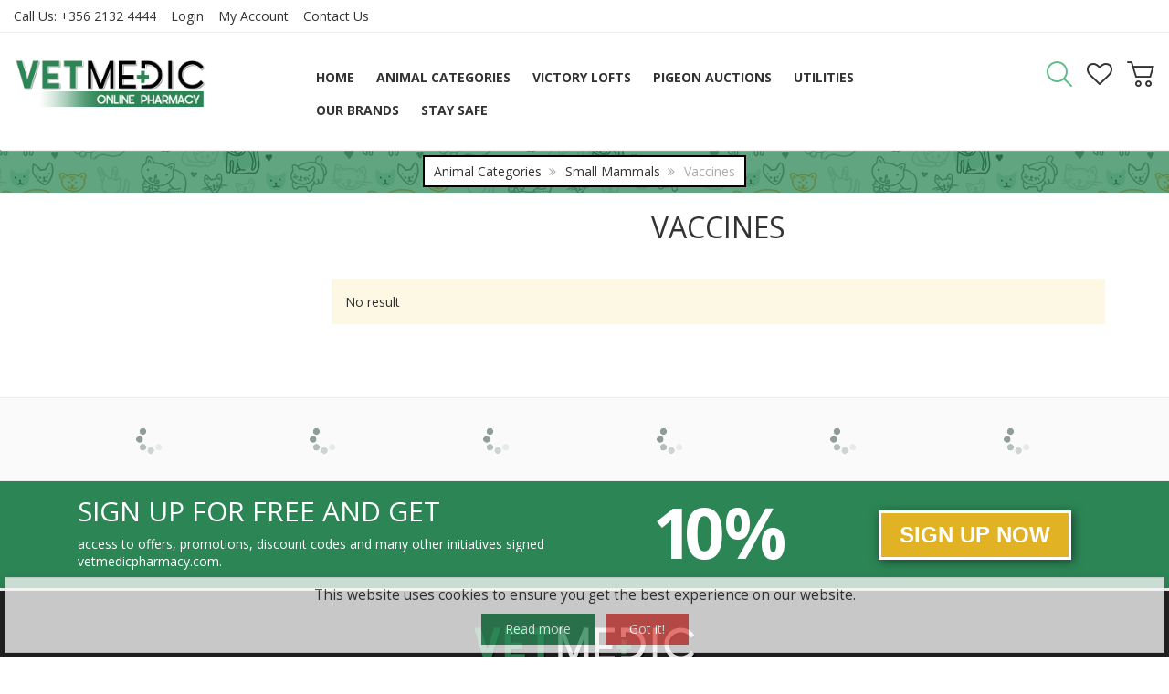

--- FILE ---
content_type: text/html; charset=utf-8
request_url: https://vetmedicpharmacy.com/animal-categories/small-mammals/vaccines
body_size: 24961
content:
<!DOCTYPE html>
<html lang="en-gb" dir="ltr" class="responsive com-virtuemart view-category no-layout no-task itemid-500 version-2.5">
<head>
	<base href="https://vetmedicpharmacy.com/animal-categories/small-mammals/vaccines" />
	<meta http-equiv="content-type" content="text/html; charset=utf-8" />
	<meta http-equiv="X-UA-Compatible" content="IE=edge" />
	<meta name="title" content="Vaccines" />
	<meta name="HandheldFriendly" content="true" />
	<meta name="apple-touch-fullscreen" content="yes" />
	<meta name="viewport" content="width=device-width, initial-scale=1.0" />
	<meta name="description" content="Vaccines. Read more" />
		<title>Vaccines</title>
	<link href="https://vetmedicpharmacy.com/animal-categories/dogs/vaccines" rel="canonical" />
	<link href="https://fonts.gstatic.com" rel="dns-prefetch" />
	<link href="/images/favicon.png" rel="shortcut icon" type="image/x-icon" />
	<link href="/components/com_virtuemart/assets/css/jquery.fancybox-1.3.4.css?vmver=4fb3f604" rel="stylesheet" type="text/css" />
	<link href="/media/com_vmessentials/css/lity.min.css" rel="stylesheet" type="text/css" />
	<link href="/media/com_vmessentials/css/font-awesome.min.css?ver=1.4" rel="stylesheet" type="text/css" />
	<link href="/media/com_vmessentials/css/style.min.css?ver=1.4" rel="stylesheet" type="text/css" />
	<link href="/components/com_virtuemart/assets/css/chosen.css?vmver=4fb3f604" rel="stylesheet" type="text/css" />
	<link href="/plugins/system/jce/css/content.css?a2508bac4be8efc866ded845a055e0c8" rel="stylesheet" type="text/css" />
	<link href="/media/vpframework/css/bootstrap.min.css?v=5.5" rel="stylesheet" type="text/css" />
	<link href="/media/vpframework/css/font-awesome.css?v=5.5" rel="stylesheet" type="text/css" />
	<link href="/media/vpframework/css/animate.css?v=5.5" rel="stylesheet" type="text/css" />
	<link href="/media/vpframework/css/bootstrap-dialog.min.css?v=5.5" rel="stylesheet" type="text/css" />
	<link href="/media/vpframework/css/bootstrap-select.min.css?v=5.5" rel="stylesheet" type="text/css" />
	<link href="/media/vpframework/css/jquery.owl.carousel.min.css?v=5.5" rel="stylesheet" type="text/css" />
	<link href="/media/vpframework/css/jquery.nanoscroller.min.css?v=5.5" rel="stylesheet" type="text/css" />
	<link href="/media/vpframework/css/jquery.mmenu.all.min.css?v=5.5" rel="stylesheet" type="text/css" />
	<link href="/templates/vp_smart/css/menu.css?v=2.5" rel="stylesheet" type="text/css" />
	<link href="/templates/vp_smart/css/megamenu.css?v=2.5" rel="stylesheet" type="text/css" />
	<link href="/templates/vp_smart/css/offcanvas.css?v=2.5" rel="stylesheet" type="text/css" />
	<link href="/templates/vp_smart/css/virtuemart.css?v=2.5" rel="stylesheet" type="text/css" />
	<link href="/templates/vp_smart/css/template.css?v=2.5" rel="stylesheet" type="text/css" />
	<link href="/templates/vp_smart/css/template-responsive.css?v=2.5" rel="stylesheet" type="text/css" />
	<link href="/templates/vp_smart/css/virtuemart-responsive.css?v=2.5" rel="stylesheet" type="text/css" />
	<link href="https://fonts.googleapis.com/css?family=Open+Sans:400,400i,700,700i" rel="stylesheet" type="text/css" />
	<link href="/modules/mod_vp_manufacturer_carousel/assets/css/module.css" rel="stylesheet" type="text/css" />
	<link href="/media/system/css/calendar-jos.css?a2508bac4be8efc866ded845a055e0c8" rel="stylesheet" title="Green" media="all" type="text/css" />
	<link href="https://vetmedicpharmacy.com/modules/mod_cf_filtering/assets/style.css" rel="stylesheet" type="text/css" />
	<link href="/modules/mod_vp_ajax_search/assets/css/module.css?ver=1.2" rel="stylesheet" type="text/css" />
	<link href="/templates/vp_smart/css/themes/default.css?v=2.5" rel="stylesheet" type="text/css" />
	<link href="/templates/vp_smart/css/custom/custom.css?v=2.5" rel="stylesheet" type="text/css" />
	<link href="/media/widgetkit/wk-styles-946d6cde.css" rel="stylesheet" type="text/css" id="wk-styles-css" />
	<style type="text/css">
.hosted-field {
                    width: 100%;
                    height: 40px;
                    padding: 8px;
                    font-size: 14px;
                    box-shadow: none;
                    font-weight: 600;
                    line-height: 20px;
                    border-radius: 6px;
                    background: #fcfcfc;
                    margin-bottom: 12px;
                    display: inline-block;
                    box-sizing: border-box;
                    border: 1px solid #dddddd;
                    background-size: 200% 100%;
                    background-position: right bottom;
                    transition: all 300ms ease-in-out;
                    background: linear-gradient(to right, white 50%, #fcfcfc 50%);
                }
                .hosted-fields--label {
                    display: block;
                    font-size: 14px;
                    margin-bottom: 6px;
                    text-transform: uppercase;
                    font-family: courier, monospace;
                }
                .braintree-hosted-fields-focused {
                    border-radius: 1px;
                    border: 1px solid #64d18a;
                    background-position: left bottom;
                }
                .braintree-hosted-fields-invalid {
                    border: 1px solid #ed574a;
                }
                .payment-form-braintree{
                    padding: 10px;
                    margin-left: 8px;
                    border-radius: 5px;
                    border: 1px solid #efefef;
                }
                .wkBraintreeMessage {
                    margin: 10px 0px 10px 9px;
                }
                .wkBraintreeMessage .wkBraintreeMessageHeading {
                    font-weight: bold;
                }
                .tokenGeneratorContainer {
                    text-align: center;
                    padding-top: 10px;
                }		.vpf-colorfield-54757271756f697365 {background-color: #40E0D0 !important}
		.vpf-colorfield-426c7565 {background-color: #3c4477 !important}
		.vpf-colorfield-507572706c65 {background-color: #800080 !important}
		.vpf-colorfield-50696e6b {background-color: #FFCBDB !important}
		.vpf-colorfield-526564 {background-color: #d34b56 !important}
		.vpf-colorfield-47726179 {background-color: #9FA8AB !important}
		.vpf-colorfield-5768697465 {background-color: #FFF !important}
		.btn-colorfield.vpf-colorfield-5768697465 {border-color: #DDD !important}
		.vpf-colorfield-426c61636b {background-color: #000 !important}
		.vpf-colorfield-4e617679 {background-color: #222035 !important}
		.vpf-colorfield-42726f776e {background-color: #915039 !important}
		.vpf-colorfield-477265656e {background-color: #5eb160 !important}
.vpajaxsearch-suggestion {
	width: 25%;
}
@media (min-width: 992px) and (max-width: 1200px) {
	.vpajaxsearch-suggestion {
		width: 33.33333333%;
	}
}
@media(min-width: 768px) and (max-width: 991px) {
	.vpajaxsearch-suggestion {
		width: 50%;
	}
}
@media(max-width: 767px) {
	.vpajaxsearch-suggestion {
		width: 100%;
	}
}

	</style>
	<script type="application/json" class="joomla-script-options new">{"csrf.token":"2e2859e6aea4e62f82c8b35c26ad733f","system.paths":{"root":"","base":""},"system.keepalive":{"interval":840000,"uri":"\/component\/ajax\/?format=json"},"joomla.jtext":{"JALL":"All","JCANCEL":"Cancel","JSAVE":"Save","JSHOW":"Show","JSUBMIT":"Submit","JYES":"Yes","JNO":"No","ERROR":"Error","MESSAGE":"Message","NOTICE":"Notice","WARNING":"Warning","JLIB_HTML_BEHAVIOR_CLOSE":"Close","PLG_SYSTEM_VPFRAMEWORK_COMPARE":"Compare","PLG_SYSTEM_VPFRAMEWORK_WISHLIST_SHOW":"Show Wishlist","COM_VIRTUEMART_PRODUCT_ADDED_SUCCESSFULLY":"Product successfully added","TPL_VP_SMART_SELECTPICKER_NOTHING_SELECTED":"Nothing selected","TPL_VP_SMART_SELECTPICKER_NO_RESULT":"No results match","TPL_VP_SMART_SELECTPICKER_ITEM_SELECTED":"{0} item selected","TPL_VP_SMART_SELECTPICKER_N_ITEMS_SELECTED":"{0} items selected","TPL_VP_SMART_SELECTPICKER_ITEM_LIMIT_REACHED":"Limit reached ({n} item max)","TPL_VP_SMART_SELECTPICKER_N_ITEMS_LIMIT_REACHED":"Limit reached ({n} items max)","TPL_VP_SMART_SELECTPICKER_GROUP_ITEM_LIMIT_REACHED":"Group limit reached ({n} item max)","TPL_VP_SMART_SELECTPICKER_GROUP_N_ITEMS_LIMIT_REACHED":"Group limit reached ({n} items max)","TPL_VP_SMART_SELECTPICKER_SELECT_ALL":"Select All","TPL_VP_SMART_SELECTPICKER_DESELECT_ALL":"Deselect All","TPL_VP_SMART_SELECTPICKER_SEPARATOR":", ","PLG_SYSTEM_VPFRAMEWORK_ITEM_ADDED":"Item added successfully","JLIB_FORM_FIELD_INVALID":"Invalid field:&#160","MOD_CF_FILTERING_INVALID_CHARACTER":"Invalid input. Please use numerical values","MOD_CF_FILTERING_PRICE_MIN_PRICE_CANNOT_EXCEED_MAX_PRICE":"MOD_CF_FILTERING_PRICE_MIN_PRICE_CANNOT_EXCEED_MAX_PRICE","MOD_CF_FILTERING_MIN_CHARACTERS_LIMIT":"Please enter at least 2 characters"}}</script>
	<script src="/media/jui/js/jquery.min.js?a2508bac4be8efc866ded845a055e0c8" type="text/javascript"></script>
	<script src="/media/jui/js/jquery-noconflict.js?a2508bac4be8efc866ded845a055e0c8" type="text/javascript"></script>
	<script src="/media/jui/js/jquery-migrate.min.js?a2508bac4be8efc866ded845a055e0c8" type="text/javascript"></script>
	<script src="/media/vpframework/js/media/system/js/core.js?a2508bac4be8efc866ded845a055e0c8" type="text/javascript"></script>
	<!--[if lt IE 9]><script src="/media/system/js/polyfill.event.js?a2508bac4be8efc866ded845a055e0c8" type="text/javascript"></script><![endif]-->
	<script src="/media/system/js/keepalive.js?a2508bac4be8efc866ded845a055e0c8" type="text/javascript"></script>
	<script src="/media/com_vmessentials/js/lity.min.js" type="text/javascript"></script>
	<script src="/media/com_vmessentials/js/script.min.js?ver=1.4" type="text/javascript"></script>
	<script src="https://js.braintreegateway.com/web/dropin/1.20.1/js/dropin.min.js" type="text/javascript"></script>
	<script src="https://js.braintreegateway.com/web/3.52.0/js/client.min.js" type="text/javascript"></script>
	<script src="https://js.braintreegateway.com/web/3.52.0/js/hosted-fields.min.js" type="text/javascript"></script>
	<script src="https://js.braintreegateway.com/web/3.52.0/js/three-d-secure.min.js" type="text/javascript"></script>
	<script src="/templates/vp_smart/js/jquery-ui.min.js" type="text/javascript"></script>
	<script src="/components/com_virtuemart/assets/js/jquery.ui.autocomplete.html.js" type="text/javascript"></script>
	<script src="/components/com_virtuemart/assets/js/jquery.noconflict.js" type="text/javascript" async="async"></script>
	<script src="/templates/vp_smart/js/vmsite.js?vmver=4fb3f604" type="text/javascript"></script>
	<script src="/components/com_virtuemart/assets/js/fancybox/jquery.fancybox-1.3.4.pack.js?vmver=1.3.4" type="text/javascript"></script>
	<script src="/templates/vp_smart/js/vmprices.js?vmver=4fb3f604" type="text/javascript"></script>
	<script src="/components/com_virtuemart/assets/js/chosen.jquery.min.js?vmver=4fb3f604" type="text/javascript"></script>
	<script src="/templates/vp_smart/js/dynupdate.js?vmver=4fb3f604" type="text/javascript"></script>
	<script src="/media/vpframework/js/modernizr.min.js?v=5.5" type="text/javascript"></script>
	<script src="/media/vpframework/js/fix-ui-conflict.js" type="text/javascript"></script>
	<script src="/media/vpframework/js/bootstrap.min.js?v=5.5" type="text/javascript"></script>
	<script src="/media/vpframework/js/vpframework.min.js?v=5.5" type="text/javascript"></script>
	<script src="/media/vpframework/js/bootstrap-dialog.min.js?v=5.5" type="text/javascript"></script>
	<script src="/media/vpframework/js/bootstrap-select.min.js?v=5.5" type="text/javascript"></script>
	<script src="/media/vpframework/js/jquery.easing.min.js?v=5.5" type="text/javascript"></script>
	<script src="/media/vpframework/js/jquery.hoverIntent.min.js?v=5.5" type="text/javascript"></script>
	<script src="/media/vpframework/js/jquery.lazyload.min.js?v=5.5" type="text/javascript"></script>
	<script src="/media/vpframework/js/jquery.raty.min.js?v=5.5" type="text/javascript"></script>
	<script src="/media/vpframework/js/jquery.waitforimages.min.js?v=5.5" type="text/javascript"></script>
	<script src="/media/vpframework/js/jquery.equalheight.min.js?v=5.5" type="text/javascript"></script>
	<script src="/media/vpframework/js/jquery.owl.carousel.min.js?v=5.5" type="text/javascript"></script>
	<script src="/media/vpframework/js/scrollreveal.min.js?v=5.5" type="text/javascript"></script>
	<script src="/media/vpframework/js/jquery.nanoscroller.min.js?v=5.5" type="text/javascript"></script>
	<script src="/media/vpframework/js/jquery.mmenu.all.min.js?v=5.5" type="text/javascript"></script>
	<script src="/templates/vp_smart/js/menu.min.js?v=2.5" type="text/javascript"></script>
	<script src="/templates/vp_smart/js/megamenu.min.js?v=2.5" type="text/javascript"></script>
	<script src="/templates/vp_smart/js/offcanvas.min.js?v=2.5" type="text/javascript"></script>
	<script src="/templates/vp_smart/js/template.min.js?v=2.5" type="text/javascript"></script>
	<script src="/media/system/js/punycode.js?a2508bac4be8efc866ded845a055e0c8" type="text/javascript"></script>
	<script src="/media/vpframework/js/media/system/js/validate.js?a2508bac4be8efc866ded845a055e0c8" type="text/javascript"></script>
	<script src="/modules/mod_vp_manufacturer_carousel/assets/js/module.js" type="text/javascript"></script>
	<script src="/media/system/js/mootools-core.js?a2508bac4be8efc866ded845a055e0c8" type="text/javascript"></script>
	<script src="/media/vpframework/js/media/system/js/mootools-more.js?a2508bac4be8efc866ded845a055e0c8" type="text/javascript"></script>
	<script src="/media/system/js/calendar.js?a2508bac4be8efc866ded845a055e0c8" type="text/javascript"></script>
	<script src="/media/system/js/calendar-setup.js?a2508bac4be8efc866ded845a055e0c8" type="text/javascript"></script>
	<script src="https://vetmedicpharmacy.com/modules/mod_cf_filtering/assets/general.js" type="text/javascript"></script>
	<script src="https://vetmedicpharmacy.com/media/system/js/modal.js" type="text/javascript"></script>
	<script src="/modules/mod_vp_ajax_search/assets/js/ajaxsearch.min.js?ver=1.2" type="text/javascript"></script>
	<script src="/media/widgetkit/uikit2-269201e9.js" type="text/javascript"></script>
	<script src="/media/widgetkit/wk-scripts-150b1e57.js" type="text/javascript"></script>
	<script type="text/javascript">
jQuery(function($){ initTooltips(); $("body").on("subform-row-add", initTooltips); function initTooltips (event, container) { container = container || document;$(container).find(".hasTooltip").tooltip({"html": true,"container": "body"});} });//<![CDATA[ 
if (typeof Virtuemart === "undefined"){
	var Virtuemart = {};}
var vmSiteurl = 'https://vetmedicpharmacy.com/' ;
Virtuemart.vmSiteurl = vmSiteurl;
var vmLang = '&lang=en';
Virtuemart.vmLang = vmLang; 
var vmLangTag = 'en';
Virtuemart.vmLangTag = vmLangTag;
var Itemid = '&Itemid=500';
Virtuemart.addtocart_popup = "1" ; 
var usefancy = true; //]]>
var sr = window.sr || ScrollReveal();Calendar._DN = ["Sunday","Monday","Tuesday","Wednesday","Thursday","Friday","Saturday","Sunday"]; Calendar._SDN = ["Sun","Mon","Tue","Wed","Thu","Fri","Sat","Sun"]; Calendar._FD = 0; Calendar._MN = ["January","February","March","April","May","June","July","August","September","October","November","December"]; Calendar._SMN = ["Jan","Feb","Mar","Apr","May","Jun","Jul","Aug","Sep","Oct","Nov","Dec"]; Calendar._TT = {"INFO":"About the Calendar","ABOUT":"DHTML Date\/Time Selector\n(c) dynarch.com 20022005 \/ Author: Mihai Bazon\nFor latest version visit: http:\/\/www.dynarch.com\/projects\/calendar\/\nDistributed under GNU LGPL.  See http:\/\/gnu.org\/licenses\/lgpl.html for details.\n\nDate selection:\n- Use the \u00ab and \u00bb buttons to select year\n- Use the < and > buttons to select month\n- Hold mouse button on any of the buttons above for faster selection.","ABOUT_TIME":"\n\nTime selection:\n Click on any of the time parts to increase it\n or Shiftclick to decrease it\n or click and drag for faster selection.","PREV_YEAR":"Select to move to the previous year. Select and hold for a list of years.","PREV_MONTH":"Select to move to the previous month. Select and hold for a list of the months.","GO_TODAY":"Go to today","NEXT_MONTH":"Select to move to the next month. Select and hold for a list of the months.","SEL_DATE":"Select a date.","DRAG_TO_MOVE":"Drag to move.","PART_TODAY":" Today ","DAY_FIRST":"Display %s first","WEEKEND":"0,6","CLOSE":"Close","TODAY":"Today","TIME_PART":"(Shift-)Select or Drag to change the value.","DEF_DATE_FORMAT":"%Y%m%d","TT_DATE_FORMAT":"%a, %b %e","WK":"wk","TIME":"Time:"};
	jQuery(document).ready(function($) {
		$(window).load(function() {
			$(document).trigger('updateVirtueMartCartModule');
		});
	});
	GOOGLE_MAPS_API_KEY = "AIzaSyA3RQqYzAhttw5STMP1w74DQbikeMCbQks";
	</script>
	<script type="application/json" id="vme-script-options">{"base":"https:\/\/vetmedicpharmacy.com\/","itemid":500}</script>
	
	<script type="application/json" class="vpf-script-options new">{"URI":"\/index.php","AJAXURI":"\/index.php?option=com_ajax&plugin=vpframework&format=json","PATH":"https:\/\/vetmedicpharmacy.com\/","TOKEN":"2e2859e6aea4e62f82c8b35c26ad733f","ITEMID":500,"UPDATE_TOKEN":0,"VP_MINICART_MODULE_CLASS":"vp-minicart","VP_WISHLIST_MODULE_CLASS":"vp-wishlist"}</script>

</head>
<body>
	<div class="vpf-wrapper">
			<div class="vpf-topbar">
		<div class="container-fluid">
			<div class="inner-container">
				<div class="row">
											<div class="top-left col-xs-12 col-sm-12 col-md-12">
							<div class="inline-mod hidden-xs" data-mod-id="107"><div class="topmod-content">

<div class="custom hidden-xs"  >
	<p><span class="muted">Call Us:</span> +356 2132 4444</p></div>
</div></div><div class="inline-mod" data-mod-id="106"><div class="topmod-content"><ul class="nav list-inline">
<li class="menuitem item-122"><a  data-modallogin="1" data-loginreturn="aW5kZXgucGhwP0l0ZW1pZD01MDA=" data-logoutreturn="aW5kZXgucGhwP0l0ZW1pZD01MDA=" href="/login" >Login</a></li><li class="menuitem item-123"><a href="/my-account" >My Account</a></li><li class="menuitem item-256"><a href="/contact-us" >Contact Us</a></li></ul>
</div></div>
						</div>
														</div>
			</div>
		</div>
	</div>
		<header id="vpf-header" class="affix-on-scroll">
	<div class="header-top">
		<div class="container-fluid">
			<div class="inner-container">
				<div class="row row-condensed">
					<div class="col-md-3 vpf-logo col-sm-11 col-xs-11">
						<a class="brand" href="/"><img class="site-logo logo-general img-responsive" src="https://vetmedicpharmacy.com/images/logo_smart.png" alt="Vetmedic Pharmacy Malta" /></a>
					</div>
										<div class="offcanvas-toggle-container hidden-lg hidden-md">
						<a class="btn navbar-toggle vpf-offcanvas-toggle" href="#vpf-offcanvas">
							<span class="sr-only">Toggle menu</span>
							<i class="fa fa-bars fa-2x"></i>
						</a>
					</div>
																<div class="col-md-7 header-add-margin hidden-sm hidden-xs">
							<nav class="navbar navbar-mainmenu visible-md-block visible-lg-block vpf-mainmenu" role="navigation">
								<div class="collapse navbar-collapse vpf-mega-menu-container">
									<ul class="nav navbar-nav vpf-menu" data-animate="slide" data-easing-open="easeInQuad" data-easing-close="easeInQuad" data-easing-time="150">
<li class="menuitem item-119 level-1 deeper parent mega-expand"><a href="/?Itemid=102" ><span class="menu-group"><span class="menu-title">Home</span></span></a><div class="mega-sub-cont mega-menu-expand" data-megamenu-width="300"><ul class="row row-condensed"><li class="menuitem item-258 level-2 submenu col-xs-12"><a href="/home-english/about-us" ><span class="menu-group"><span class="menu-title">About Us</span></span></a></li><li class="menuitem item-259 level-2 submenu col-xs-12"><a href="/home-english/management-team" ><span class="menu-group"><span class="menu-title">Management Team</span></span></a></li><li class="menuitem item-597 level-2 submenu col-xs-12"><a href="/home-english/pharmacy" ><span class="menu-group"><span class="menu-title">Pharmacy</span></span></a></li><li class="menuitem item-521 level-2 submenu col-xs-12"><a href="/home-english/laboratory" ><span class="menu-group"><span class="menu-title">Laboratory</span></span></a></li><li class="menuitem item-520 level-2 submenu col-xs-12"><a href="/home-english/consultancy-practice" ><span class="menu-group"><span class="menu-title">Consultancy Practice</span></span></a></li><li class="menuitem item-598 level-2 submenu col-xs-12"><a href="/home-english/location" ><span class="menu-group"><span class="menu-title">Location</span></span></a></li><li class="menuitem item-1058 level-2 submenu col-xs-12"><a href="https://www.facebook.com/pg/vetmedicpharmacy/photos/?tab=albums&amp;ref=page_internal" target="_blank" ><span class="menu-group"><span class="menu-title">Albums</span></span></a></li><li class="menuitem item-830 level-2 submenu col-xs-12"><a href="/home-english/latest-news-home" ><span class="menu-group"><span class="menu-title">Latest News</span></span></a></li></ul></div></li><li class="menuitem item-809 level-1"><a class="hidden-xs hidden-sm" href="/animal-categories-xl" ><span class="menu-group"><span class="menu-title">Animal Categories</span></span></a></li><li class="menuitem item-144 level-1 active deeper parent mega-expand"><a class="hidden-lg hidden-md" href="/animal-categories" ><span class="menu-group"><span class="menu-title">Animal Categories</span></span></a><div class="mega-sub-cont mega-menu-expand" data-megamenu-width="auto"><ul class="row row-condensed"><li class="menuitem item-261 level-2 submenu deeper parent mega-expand col-xs-12"><a class="hidden-lg hidden-md" href="/animal-categories/pigeons" ><span class="menu-group"><span class="menu-title">Pigeons</span></span></a><div class="mega-sub-cont mega-menu-expand" data-megamenu-width="justify"><ul class="row row-condensed"><li class="menuitem item-401 level-3 submenu col-xs-2"><a href="/animal-categories/pigeons/accessories" ><span class="menu-group"><span class="menu-title">Accessories</span></span></a></li><li class="menuitem item-402 level-3 submenu col-xs-2"><a href="/animal-categories/pigeons/amino-acids" ><span class="menu-group"><span class="menu-title">Amino Acids</span></span></a></li><li class="menuitem item-223 level-3 submenu col-xs-2"><a href="/animal-categories/pigeons/antibacterial-products" ><span class="menu-group"><span class="menu-title">Antibacterial Products</span></span></a></li><li class="menuitem item-403 level-3 submenu col-xs-2"><a href="/animal-categories/pigeons/antifungal-products" ><span class="menu-group"><span class="menu-title">Antifungal Products</span></span></a></li><li class="menuitem item-670 level-3 submenu col-xs-2"><a href="/animal-categories/pigeons/antiviral-products" ><span class="menu-group"><span class="menu-title">Antiviral Products</span></span></a></li><li class="menuitem item-671 level-3 submenu col-xs-2"><a href="/animal-categories/pigeons/bacterial-infections" ><span class="menu-group"><span class="menu-title">Bacterial Infections</span></span></a></li><li class="menuitem item-404 level-3 submenu col-xs-2"><a href="/animal-categories/pigeons/bath-salts" ><span class="menu-group"><span class="menu-title">Bath Salts</span></span></a></li><li class="menuitem item-672 level-3 submenu col-xs-2"><a href="/animal-categories/pigeons/books" ><span class="menu-group"><span class="menu-title">Books</span></span></a></li><li class="menuitem item-405 level-3 submenu col-xs-2"><a href="/animal-categories/pigeons/breeding-products" ><span class="menu-group"><span class="menu-title">Breeding Products</span></span></a></li><li class="menuitem item-221 level-3 submenu col-xs-2"><a href="/animal-categories/pigeons/brewer-s-yeast" ><span class="menu-group"><span class="menu-title">Brewer's Yeast</span></span></a></li><li class="menuitem item-406 level-3 submenu col-xs-2"><a href="/animal-categories/pigeons/calcium-products" ><span class="menu-group"><span class="menu-title">Calcium Products</span></span></a></li><li class="menuitem item-407 level-3 submenu col-xs-2"><a href="/animal-categories/pigeons/canker-tricho-hexamitiasis" ><span class="menu-group"><span class="menu-title">Canker (Tricho) &amp; Hexamitiasis </span></span></a></li><li class="menuitem item-222 level-3 submenu col-xs-2"><a href="/animal-categories/pigeons/carnitine-products" ><span class="menu-group"><span class="menu-title">Carnitine Products</span></span></a></li><li class="menuitem item-673 level-3 submenu col-xs-2"><a href="/animal-categories/pigeons/cleaning-accessories" ><span class="menu-group"><span class="menu-title">Cleaning Accessories</span></span></a></li><li class="menuitem item-408 level-3 submenu col-xs-2"><a href="/animal-categories/pigeons/coccidiosis" ><span class="menu-group"><span class="menu-title">Coccidiosis</span></span></a></li><li class="menuitem item-409 level-3 submenu col-xs-2"><a href="/animal-categories/pigeons/combination-products" ><span class="menu-group"><span class="menu-title">Combination Products</span></span></a></li><li class="menuitem item-410 level-3 submenu col-xs-2"><a href="/animal-categories/pigeons/condition-enhancers" ><span class="menu-group"><span class="menu-title">Condition Enhancers</span></span></a></li><li class="menuitem item-806 level-3 submenu col-xs-2"><a href="/animal-categories/pigeons/conditioning-products" ><span class="menu-group"><span class="menu-title">Conditioning Products</span></span></a></li><li class="menuitem item-411 level-3 submenu col-xs-2"><a href="/animal-categories/pigeons/detoxification-products" ><span class="menu-group"><span class="menu-title">Detoxification Products</span></span></a></li><li class="menuitem item-412 level-3 submenu col-xs-2"><a href="/animal-categories/pigeons/dewormers" ><span class="menu-group"><span class="menu-title">Dewormers</span></span></a></li><li class="menuitem item-413 level-3 submenu col-xs-2"><a href="/animal-categories/pigeons/diarrhoea" ><span class="menu-group"><span class="menu-title">Diarrhoea</span></span></a></li><li class="menuitem item-236 level-3 submenu col-xs-2"><a href="/animal-categories/pigeons/drinkers" ><span class="menu-group"><span class="menu-title">Drinkers</span></span></a></li><li class="menuitem item-674 level-3 submenu col-xs-2"><a href="/animal-categories/pigeons/drinking-accessories" ><span class="menu-group"><span class="menu-title">Drinking Accessories</span></span></a></li><li class="menuitem item-807 level-3 submenu col-xs-2"><a href="/animal-categories/pigeons/dvd-s" ><span class="menu-group"><span class="menu-title">DVD's</span></span></a></li><li class="menuitem item-675 level-3 submenu col-xs-2"><a href="/animal-categories/pigeons/ebooks" ><span class="menu-group"><span class="menu-title">ebooks</span></span></a></li><li class="menuitem item-414 level-3 submenu col-xs-2"><a href="/animal-categories/pigeons/ectoparasite-control" ><span class="menu-group"><span class="menu-title">Ectoparasite Control</span></span></a></li><li class="menuitem item-415 level-3 submenu col-xs-2"><a href="/animal-categories/pigeons/electrolyte-products" ><span class="menu-group"><span class="menu-title">Electrolyte Products</span></span></a></li><li class="menuitem item-224 level-3 submenu col-xs-2"><a href="/animal-categories/pigeons/eye-drops" ><span class="menu-group"><span class="menu-title">Eye Drops</span></span></a></li><li class="menuitem item-416 level-3 submenu col-xs-2"><a href="/animal-categories/pigeons/feather-care" ><span class="menu-group"><span class="menu-title">Feather Care</span></span></a></li><li class="menuitem item-237 level-3 submenu col-xs-2"><a href="/animal-categories/pigeons/feeders" ><span class="menu-group"><span class="menu-title">Feeders</span></span></a></li><li class="menuitem item-676 level-3 submenu col-xs-2"><a href="/animal-categories/pigeons/feeding-accessories" ><span class="menu-group"><span class="menu-title">Feeding Accessories</span></span></a></li><li class="menuitem item-417 level-3 submenu col-xs-2"><a href="/animal-categories/pigeons/fertility-products" ><span class="menu-group"><span class="menu-title">Fertility Products</span></span></a></li><li class="menuitem item-238 level-3 submenu col-xs-2"><a href="/animal-categories/pigeons/floor-dressing" ><span class="menu-group"><span class="menu-title">Floor Dressing</span></span></a></li><li class="menuitem item-418 level-3 submenu col-xs-2"><a href="/animal-categories/pigeons/food-mixtures" ><span class="menu-group"><span class="menu-title">Food Mixtures</span></span></a></li><li class="menuitem item-677 level-3 submenu col-xs-2"><a href="/animal-categories/pigeons/fungal-infections" ><span class="menu-group"><span class="menu-title">Fungal Infections</span></span></a></li><li class="menuitem item-789 level-3 submenu col-xs-2"><a href="/animal-categories/pigeons/garlic-products" ><span class="menu-group"><span class="menu-title">Garlic Products</span></span></a></li><li class="menuitem item-419 level-3 submenu col-xs-2"><a href="/animal-categories/pigeons/gastrointestinal-infections" ><span class="menu-group"><span class="menu-title">Gastrointestinal Infections</span></span></a></li><li class="menuitem item-420 level-3 submenu col-xs-2"><a href="/animal-categories/pigeons/general-infections" ><span class="menu-group"><span class="menu-title">General Infections</span></span></a></li><li class="menuitem item-790 level-3 submenu col-xs-2"><a href="/animal-categories/pigeons/glucose-products" ><span class="menu-group"><span class="menu-title">Glucose Products</span></span></a></li><li class="menuitem item-421 level-3 submenu col-xs-2"><a href="/animal-categories/pigeons/grits-and-minerals" ><span class="menu-group"><span class="menu-title">Grits and Minerals</span></span></a></li><li class="menuitem item-422 level-3 submenu col-xs-2"><a href="/animal-categories/pigeons/growth-promoters" ><span class="menu-group"><span class="menu-title">Growth Promoters</span></span></a></li><li class="menuitem item-791 level-3 submenu col-xs-2"><a href="/animal-categories/pigeons/immunity-enhancers" ><span class="menu-group"><span class="menu-title">Immunity Enhancers</span></span></a></li><li class="menuitem item-423 level-3 submenu col-xs-2"><a href="/animal-categories/pigeons/immunostimulants" ><span class="menu-group"><span class="menu-title">Immunostimulants</span></span></a></li><li class="menuitem item-424 level-3 submenu col-xs-2"><a href="/animal-categories/pigeons/lecithin-products" ><span class="menu-group"><span class="menu-title">Lecithin Products</span></span></a></li><li class="menuitem item-425 level-3 submenu col-xs-2"><a href="/animal-categories/pigeons/liquid-mineral-preparations" ><span class="menu-group"><span class="menu-title">Liquid Mineral Preparations</span></span></a></li><li class="menuitem item-794 level-3 submenu col-xs-2"><a href="/animal-categories/pigeons/loft-accessories" ><span class="menu-group"><span class="menu-title">Loft Accessories</span></span></a></li><li class="menuitem item-795 level-3 submenu col-xs-2"><a href="/animal-categories/pigeons/loft-disinfection" ><span class="menu-group"><span class="menu-title">Loft Disinfection</span></span></a></li><li class="menuitem item-796 level-3 submenu col-xs-2"><a href="/animal-categories/pigeons/loft-ectoparasite-eradication" ><span class="menu-group"><span class="menu-title">Loft Ectoparasite Eradication</span></span></a></li><li class="menuitem item-678 level-3 submenu col-xs-2"><a href="/animal-categories/pigeons/merchandise" ><span class="menu-group"><span class="menu-title">Merchandise</span></span></a></li><li class="menuitem item-426 level-3 submenu col-xs-2"><a href="/animal-categories/pigeons/moulting-products" ><span class="menu-group"><span class="menu-title">Moulting Products</span></span></a></li><li class="menuitem item-427 level-3 submenu col-xs-2"><a href="/animal-categories/pigeons/multivitamin-preparations" ><span class="menu-group"><span class="menu-title">Multivitamin Preparations</span></span></a></li><li class="menuitem item-428 level-3 submenu col-xs-2"><a href="/animal-categories/pigeons/natural-products" ><span class="menu-group"><span class="menu-title">Natural Products</span></span></a></li><li class="menuitem item-429 level-3 submenu col-xs-2"><a href="/animal-categories/pigeons/nutritional-supplements" ><span class="menu-group"><span class="menu-title">Nutritional Supplements</span></span></a></li><li class="menuitem item-798 level-3 submenu col-xs-2"><a href="/animal-categories/pigeons/oils-products" ><span class="menu-group"><span class="menu-title">Oils Products</span></span></a></li><li class="menuitem item-430 level-3 submenu col-xs-2"><a href="/animal-categories/pigeons/oregano-products" ><span class="menu-group"><span class="menu-title">Oregano Products</span></span></a></li><li class="menuitem item-799 level-3 submenu col-xs-2"><a href="/animal-categories/pigeons/ornithosis" ><span class="menu-group"><span class="menu-title">Ornithosis</span></span></a></li><li class="menuitem item-431 level-3 submenu col-xs-2"><a href="/animal-categories/pigeons/other-products" ><span class="menu-group"><span class="menu-title">Other Products</span></span></a></li><li class="menuitem item-432 level-3 submenu col-xs-2"><a href="/animal-categories/pigeons/plastic-accessories" ><span class="menu-group"><span class="menu-title">Plastic Accessories</span></span></a></li><li class="menuitem item-239 level-3 submenu col-xs-2"><a href="/animal-categories/pigeons/plastic-rings" ><span class="menu-group"><span class="menu-title">Plastic Rings</span></span></a></li><li class="menuitem item-433 level-3 submenu col-xs-2"><a href="/animal-categories/pigeons/probiotics" ><span class="menu-group"><span class="menu-title">Probiotics</span></span></a></li><li class="menuitem item-142 level-3 submenu col-xs-2"><a href="/animal-categories/pigeons/protein-products" ><span class="menu-group"><span class="menu-title">Protein Products</span></span></a></li><li class="menuitem item-800 level-3 submenu col-xs-2"><a href="/animal-categories/pigeons/race-boosters" ><span class="menu-group"><span class="menu-title">Race Boosters</span></span></a></li><li class="menuitem item-801 level-3 submenu col-xs-2"><a href="/animal-categories/pigeons/racing-products" ><span class="menu-group"><span class="menu-title">Racing Products</span></span></a></li><li class="menuitem item-802 level-3 submenu col-xs-2"><a href="/animal-categories/pigeons/recovery-products" ><span class="menu-group"><span class="menu-title">Recovery Products</span></span></a></li><li class="menuitem item-434 level-3 submenu col-xs-2"><a href="/animal-categories/pigeons/respiratory-infections" ><span class="menu-group"><span class="menu-title">Respiratory Infections</span></span></a></li><li class="menuitem item-289 level-3 submenu col-xs-2"><a href="/animal-categories/pigeons/rings" ><span class="menu-group"><span class="menu-title">Rings</span></span></a></li><li class="menuitem item-435 level-3 submenu col-xs-2"><a href="/animal-categories/pigeons/salmonellosis-paratyphoid" ><span class="menu-group"><span class="menu-title">Salmonellosis (Paratyphoid)</span></span></a></li><li class="menuitem item-680 level-3 submenu col-xs-2"><a href="/animal-categories/pigeons/scrapers" ><span class="menu-group"><span class="menu-title">Scrapers</span></span></a></li><li class="menuitem item-804 level-3 submenu col-xs-2"><a href="/animal-categories/pigeons/tea" ><span class="menu-group"><span class="menu-title">Tea</span></span></a></li><li class="menuitem item-436 level-3 submenu col-xs-2"><a href="/animal-categories/pigeons/tonics" ><span class="menu-group"><span class="menu-title">Tonics</span></span></a></li><li class="menuitem item-437 level-3 submenu col-xs-2"><a href="/animal-categories/pigeons/trichomoniasis-canker" ><span class="menu-group"><span class="menu-title">Trichomoniasis (Canker)</span></span></a></li><li class="menuitem item-438 level-3 submenu col-xs-2"><a href="/animal-categories/pigeons/vaccines" ><span class="menu-group"><span class="menu-title">Vaccines</span></span></a></li><li class="menuitem item-679 level-3 submenu col-xs-2"><a href="/animal-categories/pigeons/videos" ><span class="menu-group"><span class="menu-title">Videos</span></span></a></li><li class="menuitem item-439 level-3 submenu col-xs-2"><a href="/animal-categories/pigeons/viral-infections" ><span class="menu-group"><span class="menu-title">Viral Infections</span></span></a></li><li class="menuitem item-440 level-3 submenu col-xs-2"><a href="/animal-categories/pigeons/vitamins-and-minerals" ><span class="menu-group"><span class="menu-title">Vitamins and Minerals</span></span></a></li><li class="menuitem item-441 level-3 submenu col-xs-2"><a href="/animal-categories/pigeons/wooden-accessories" ><span class="menu-group"><span class="menu-title">Wooden Accessories</span></span></a></li><li class="menuitem item-805 level-3 submenu col-xs-2"><a href="/animal-categories/pigeons/young-bird-disease" ><span class="menu-group"><span class="menu-title">Young Bird Disease</span></span></a></li></ul></div></li><li class="menuitem item-177 level-2 submenu deeper parent mega-expand col-xs-12"><a class="hidden-lg hidden-md" href="/animal-categories/birds" ><span class="menu-group"><span class="menu-title">Birds</span></span></a><div class="mega-sub-cont mega-menu-expand" data-megamenu-width="justify"><ul class="row row-condensed"><li class="menuitem item-362 level-3 submenu col-xs-2"><a href="/animal-categories/birds/accessories" ><span class="menu-group"><span class="menu-title">Accessories</span></span></a></li><li class="menuitem item-363 level-3 submenu col-xs-2"><a href="/animal-categories/birds/amino-acids" ><span class="menu-group"><span class="menu-title">Amino Acids</span></span></a></li><li class="menuitem item-638 level-3 submenu col-xs-2"><a href="/animal-categories/birds/antibacterial-products" ><span class="menu-group"><span class="menu-title">Antibacterial Products</span></span></a></li><li class="menuitem item-364 level-3 submenu col-xs-2"><a href="/animal-categories/birds/antifungal-products" ><span class="menu-group"><span class="menu-title">Antifungal Products</span></span></a></li><li class="menuitem item-682 level-3 submenu col-xs-2"><a href="/animal-categories/birds/antiviral-products" ><span class="menu-group"><span class="menu-title">Antiviral Products</span></span></a></li><li class="menuitem item-365 level-3 submenu col-xs-2"><a href="/animal-categories/birds/aviary-cage-disinfection" ><span class="menu-group"><span class="menu-title">Aviary &amp; Cage Disinfection</span></span></a></li><li class="menuitem item-698 level-3 submenu col-xs-2"><a href="/animal-categories/birds/aviary-cage-ectoparasite-eradication" ><span class="menu-group"><span class="menu-title">Aviary &amp; Cage Ectoparasite Eradication</span></span></a></li><li class="menuitem item-683 level-3 submenu col-xs-2"><a href="/animal-categories/birds/bacterial-infections" ><span class="menu-group"><span class="menu-title">Bacterial Infections</span></span></a></li><li class="menuitem item-684 level-3 submenu col-xs-2"><a href="/animal-categories/birds/books" ><span class="menu-group"><span class="menu-title">Books</span></span></a></li><li class="menuitem item-366 level-3 submenu col-xs-2"><a href="/animal-categories/birds/breeding-products" ><span class="menu-group"><span class="menu-title">Breeding Products</span></span></a></li><li class="menuitem item-367 level-3 submenu col-xs-2"><a href="/animal-categories/birds/cages" ><span class="menu-group"><span class="menu-title">Cages</span></span></a></li><li class="menuitem item-368 level-3 submenu col-xs-2"><a href="/animal-categories/birds/calcium-products" ><span class="menu-group"><span class="menu-title">Calcium Products</span></span></a></li><li class="menuitem item-369 level-3 submenu col-xs-2"><a href="/animal-categories/birds/canker-tricho-hexamitiasis" ><span class="menu-group"><span class="menu-title">Canker &amp; Hexamitiasis </span></span></a></li><li class="menuitem item-685 level-3 submenu col-xs-2"><a href="/animal-categories/birds/cleaning-accessories" ><span class="menu-group"><span class="menu-title">Cleaning Accessories</span></span></a></li><li class="menuitem item-370 level-3 submenu col-xs-2"><a href="/animal-categories/birds/coccidiosis" ><span class="menu-group"><span class="menu-title">Coccidiosis</span></span></a></li><li class="menuitem item-371 level-3 submenu col-xs-2"><a href="/animal-categories/birds/combination-products" ><span class="menu-group"><span class="menu-title">Combination Products</span></span></a></li><li class="menuitem item-699 level-3 submenu col-xs-2"><a href="/animal-categories/birds/complimentary-food" ><span class="menu-group"><span class="menu-title">Complimentary Food</span></span></a></li><li class="menuitem item-372 level-3 submenu col-xs-2"><a href="/animal-categories/birds/conditioning-products" ><span class="menu-group"><span class="menu-title">Conditioning Products</span></span></a></li><li class="menuitem item-374 level-3 submenu col-xs-2"><a href="/animal-categories/birds/detoxification-products" ><span class="menu-group"><span class="menu-title">Detoxification Products</span></span></a></li><li class="menuitem item-375 level-3 submenu col-xs-2"><a href="/animal-categories/birds/dewormers" ><span class="menu-group"><span class="menu-title">Dewormers</span></span></a></li><li class="menuitem item-376 level-3 submenu col-xs-2"><a href="/animal-categories/birds/diarrhoea" ><span class="menu-group"><span class="menu-title">Diarrhoea</span></span></a></li><li class="menuitem item-686 level-3 submenu col-xs-2"><a href="/animal-categories/birds/drinkers" ><span class="menu-group"><span class="menu-title">Drinkers</span></span></a></li><li class="menuitem item-687 level-3 submenu col-xs-2"><a href="/animal-categories/birds/drinking-accessories" ><span class="menu-group"><span class="menu-title">Drinking Accessories</span></span></a></li><li class="menuitem item-793 level-3 submenu col-xs-2"><a href="/animal-categories/birds/dvd-s" ><span class="menu-group"><span class="menu-title">DVD's</span></span></a></li><li class="menuitem item-688 level-3 submenu col-xs-2"><a href="/animal-categories/birds/ebooks" ><span class="menu-group"><span class="menu-title">ebooks</span></span></a></li><li class="menuitem item-377 level-3 submenu col-xs-2"><a href="/animal-categories/birds/ectoparasite-control" ><span class="menu-group"><span class="menu-title">Ectoparasite Control</span></span></a></li><li class="menuitem item-378 level-3 submenu col-xs-2"><a href="/animal-categories/birds/electrolyte-products" ><span class="menu-group"><span class="menu-title">Electrolyte Products</span></span></a></li><li class="menuitem item-379 level-3 submenu col-xs-2"><a href="/animal-categories/birds/feather-care" ><span class="menu-group"><span class="menu-title">Feather Care</span></span></a></li><li class="menuitem item-689 level-3 submenu col-xs-2"><a href="/animal-categories/birds/feeders" ><span class="menu-group"><span class="menu-title">Feeders</span></span></a></li><li class="menuitem item-690 level-3 submenu col-xs-2"><a href="/animal-categories/birds/feeding-accessories" ><span class="menu-group"><span class="menu-title">Feeding Accessories</span></span></a></li><li class="menuitem item-380 level-3 submenu col-xs-2"><a href="/animal-categories/birds/fertility-products" ><span class="menu-group"><span class="menu-title">Fertility Products</span></span></a></li><li class="menuitem item-691 level-3 submenu col-xs-2"><a href="/animal-categories/birds/floor-dressing" ><span class="menu-group"><span class="menu-title">Floor Dressing</span></span></a></li><li class="menuitem item-381 level-3 submenu col-xs-2"><a href="/animal-categories/birds/food-mixtures" ><span class="menu-group"><span class="menu-title">Food Mixtures</span></span></a></li><li class="menuitem item-692 level-3 submenu col-xs-2"><a href="/animal-categories/birds/fungal-infections" ><span class="menu-group"><span class="menu-title">Fungal Infections</span></span></a></li><li class="menuitem item-387 level-3 submenu col-xs-2"><a href="/animal-categories/birds/gastrointestinal-infections" ><span class="menu-group"><span class="menu-title">Gastrointestinal Infections</span></span></a></li><li class="menuitem item-388 level-3 submenu col-xs-2"><a href="/animal-categories/dogs/ear-cleaners" ><span class="menu-group"><span class="menu-title">General Infections</span></span></a></li><li class="menuitem item-382 level-3 submenu col-xs-2"><a href="/animal-categories/birds/grits-and-minerals" ><span class="menu-group"><span class="menu-title">Grits and Minerals</span></span></a></li><li class="menuitem item-389 level-3 submenu col-xs-2"><a href="/animal-categories/birds/growth-promoters" ><span class="menu-group"><span class="menu-title">Growth Promoters</span></span></a></li><li class="menuitem item-392 level-3 submenu col-xs-2"><a href="/animal-categories/birds/immunostimulants" ><span class="menu-group"><span class="menu-title">Immunostimulants</span></span></a></li><li class="menuitem item-383 level-3 submenu col-xs-2"><a href="/animal-categories/birds/lecithin-products" ><span class="menu-group"><span class="menu-title">Lecithin Products</span></span></a></li><li class="menuitem item-399 level-3 submenu col-xs-2"><a href="/animal-categories/birds/liquid-mineral-preparations" ><span class="menu-group"><span class="menu-title">Liquid Mineral Preparations</span></span></a></li><li class="menuitem item-693 level-3 submenu col-xs-2"><a href="/animal-categories/birds/merchandise" ><span class="menu-group"><span class="menu-title">Merchandise</span></span></a></li><li class="menuitem item-390 level-3 submenu col-xs-2"><a href="/animal-categories/birds/moulting-products" ><span class="menu-group"><span class="menu-title">Moulting Products</span></span></a></li><li class="menuitem item-391 level-3 submenu col-xs-2"><a href="/animal-categories/birds/multivitamin-preparations" ><span class="menu-group"><span class="menu-title">Multivitamin Preparations</span></span></a></li><li class="menuitem item-393 level-3 submenu col-xs-2"><a href="/animal-categories/birds/natural-products" ><span class="menu-group"><span class="menu-title">Natural Products</span></span></a></li><li class="menuitem item-700 level-3 submenu col-xs-2"><a href="/animal-categories/birds/nesting-accessories" ><span class="menu-group"><span class="menu-title">Nesting Accessories</span></span></a></li><li class="menuitem item-394 level-3 submenu col-xs-2"><a href="/animal-categories/birds/nutritional-supplements" ><span class="menu-group"><span class="menu-title">Nutritional Supplements</span></span></a></li><li class="menuitem item-385 level-3 submenu col-xs-2"><a href="/animal-categories/birds/oregano-products" ><span class="menu-group"><span class="menu-title">Oregano Products</span></span></a></li><li class="menuitem item-792 level-3 submenu col-xs-2"><a href="/animal-categories/birds/ornithosis" ><span class="menu-group"><span class="menu-title">Ornithosis</span></span></a></li><li class="menuitem item-386 level-3 submenu col-xs-2"><a href="/animal-categories/birds/other-products" ><span class="menu-group"><span class="menu-title">Other Products</span></span></a></li><li class="menuitem item-395 level-3 submenu col-xs-2"><a href="/animal-categories/birds/plastic-accessories" ><span class="menu-group"><span class="menu-title">Plastic Accessories</span></span></a></li><li class="menuitem item-694 level-3 submenu col-xs-2"><a href="/animal-categories/birds/plastic-rings" ><span class="menu-group"><span class="menu-title">Plastic Rings</span></span></a></li><li class="menuitem item-396 level-3 submenu col-xs-2"><a href="/animal-categories/birds/probiotics" ><span class="menu-group"><span class="menu-title">Probiotics</span></span></a></li><li class="menuitem item-397 level-3 submenu col-xs-2"><a href="/animal-categories/birds/respiratory-infections" ><span class="menu-group"><span class="menu-title">Respiratory Infections</span></span></a></li><li class="menuitem item-695 level-3 submenu col-xs-2"><a href="/animal-categories/birds/rings" ><span class="menu-group"><span class="menu-title">Rings</span></span></a></li><li class="menuitem item-398 level-3 submenu col-xs-2"><a href="/animal-categories/birds/salmonellosis-paratyphoid" ><span class="menu-group"><span class="menu-title">Salmonellosis (Paratyphoid)</span></span></a></li><li class="menuitem item-696 level-3 submenu col-xs-2"><a href="/animal-categories/birds/scrapers" ><span class="menu-group"><span class="menu-title">Scrapers</span></span></a></li><li class="menuitem item-701 level-3 submenu col-xs-2"><a href="/animal-categories/birds/shellsand" ><span class="menu-group"><span class="menu-title">Shellsand</span></span></a></li><li class="menuitem item-400 level-3 submenu col-xs-2"><a href="/animal-categories/birds/tonics" ><span class="menu-group"><span class="menu-title">Tonics</span></span></a></li><li class="menuitem item-702 level-3 submenu col-xs-2"><a href="/animal-categories/birds/toys-games" ><span class="menu-group"><span class="menu-title">Toys &amp; Games</span></span></a></li><li class="menuitem item-703 level-3 submenu col-xs-2"><a href="/animal-categories/birds/treats" ><span class="menu-group"><span class="menu-title">Treats</span></span></a></li><li class="menuitem item-373 level-3 submenu col-xs-2"><a href="/animal-categories/birds/trichomoniasis-canker" ><span class="menu-group"><span class="menu-title">Trichomoniasis (Canker)</span></span></a></li><li class="menuitem item-384 level-3 submenu col-xs-2"><a href="/animal-categories/birds/vaccines" ><span class="menu-group"><span class="menu-title">Vaccines</span></span></a></li><li class="menuitem item-697 level-3 submenu col-xs-2"><a href="/animal-categories/birds/videos" ><span class="menu-group"><span class="menu-title">Videos</span></span></a></li><li class="menuitem item-233 level-3 submenu col-xs-2"><a href="/animal-categories/birds/viral-infections" ><span class="menu-group"><span class="menu-title">Viral Infections</span></span></a></li><li class="menuitem item-234 level-3 submenu col-xs-2"><a href="/animal-categories/birds/vitamins-and-minerals" ><span class="menu-group"><span class="menu-title">Vitamins and Minerals</span></span></a></li><li class="menuitem item-235 level-3 submenu col-xs-2"><a href="/animal-categories/birds/wooden-accessories" ><span class="menu-group"><span class="menu-title">Wooden Accessories</span></span></a></li></ul></div></li><li class="menuitem item-125 level-2 submenu deeper parent mega-expand col-xs-12"><a class="hidden-lg hidden-md" href="/animal-categories/dogs" ><span class="menu-group"><span class="menu-title">Dogs</span></span></a><div class="mega-sub-cont mega-menu-expand" data-megamenu-width="justify"><ul class="row row-condensed"><li class="menuitem item-178 level-3 submenu col-xs-2"><a href="/animal-categories/dogs/accessories" ><span class="menu-group"><span class="menu-title">Accessories</span></span></a></li><li class="menuitem item-704 level-3 submenu col-xs-2"><a href="/animal-categories/dogs/antibacterial-products" ><span class="menu-group"><span class="menu-title">Antibacterial Products</span></span></a></li><li class="menuitem item-179 level-3 submenu col-xs-2"><a href="/animal-categories/dogs/antifungal-products" ><span class="menu-group"><span class="menu-title">Antifungal Products</span></span></a></li><li class="menuitem item-705 level-3 submenu col-xs-2"><a href="/animal-categories/dogs/antiviral-products" ><span class="menu-group"><span class="menu-title">Antiviral Products</span></span></a></li><li class="menuitem item-180 level-3 submenu col-xs-2"><a href="/animal-categories/dogs/arthritis-problems" ><span class="menu-group"><span class="menu-title">Arthritis Problems</span></span></a></li><li class="menuitem item-706 level-3 submenu col-xs-2"><a href="/animal-categories/dogs/bacterial-infections" ><span class="menu-group"><span class="menu-title">Bacterial Infections</span></span></a></li><li class="menuitem item-717 level-3 submenu col-xs-2"><a href="/animal-categories/dogs/beds-fabrics" ><span class="menu-group"><span class="menu-title">Beds &amp; Fabrics</span></span></a></li><li class="menuitem item-707 level-3 submenu col-xs-2"><a href="/animal-categories/dogs/books" ><span class="menu-group"><span class="menu-title">Books</span></span></a></li><li class="menuitem item-718 level-3 submenu col-xs-2"><a href="/animal-categories/dogs/brushes" ><span class="menu-group"><span class="menu-title">Brushes</span></span></a></li><li class="menuitem item-719 level-3 submenu col-xs-2"><a href="/animal-categories/dogs/brushes-combs" ><span class="menu-group"><span class="menu-title">Brushes &amp; Combs</span></span></a></li><li class="menuitem item-181 level-3 submenu col-xs-2"><a href="/animal-categories/dogs/calcium-products" ><span class="menu-group"><span class="menu-title">Calcium Products</span></span></a></li><li class="menuitem item-708 level-3 submenu col-xs-2"><a href="/animal-categories/dogs/cleaning-accessories" ><span class="menu-group"><span class="menu-title">Cleaning Accessories</span></span></a></li><li class="menuitem item-720 level-3 submenu col-xs-2"><a href="/animal-categories/dogs/clothing-accessories" ><span class="menu-group"><span class="menu-title">Clothing Accessories</span></span></a></li><li class="menuitem item-182 level-3 submenu col-xs-2"><a href="/animal-categories/dogs/coat-care" ><span class="menu-group"><span class="menu-title">Coat Care</span></span></a></li><li class="menuitem item-183 level-3 submenu col-xs-2"><a href="/animal-categories/dogs/coat-problems" ><span class="menu-group"><span class="menu-title">Coat Problems</span></span></a></li><li class="menuitem item-721 level-3 submenu col-xs-2"><a href="/animal-categories/dogs/collars-harnesses" ><span class="menu-group"><span class="menu-title">Collars &amp; Harnesses</span></span></a></li><li class="menuitem item-184 level-3 submenu col-xs-2"><a href="/animal-categories/dogs/combination-products" ><span class="menu-group"><span class="menu-title">Combination Products</span></span></a></li><li class="menuitem item-722 level-3 submenu col-xs-2"><a href="/animal-categories/dogs/combs" ><span class="menu-group"><span class="menu-title">Combs</span></span></a></li><li class="menuitem item-709 level-3 submenu col-xs-2"><a href="/animal-categories/dogs/complimentary-food" ><span class="menu-group"><span class="menu-title">Complimentary Food</span></span></a></li><li class="menuitem item-186 level-3 submenu col-xs-2"><a href="/animal-categories/dogs/conditioner" ><span class="menu-group"><span class="menu-title">Conditioner</span></span></a></li><li class="menuitem item-187 level-3 submenu col-xs-2"><a href="/animal-categories/dogs/conditioning-products" ><span class="menu-group"><span class="menu-title">Conditioning Products</span></span></a></li><li class="menuitem item-188 level-3 submenu col-xs-2"><a href="/animal-categories/dogs/cooling-down-products" ><span class="menu-group"><span class="menu-title">Cooling down Products</span></span></a></li><li class="menuitem item-189 level-3 submenu col-xs-2"><a href="/animal-categories/dogs/dementia-and-brain-ageing" ><span class="menu-group"><span class="menu-title">Dementia and Brain Ageing</span></span></a></li><li class="menuitem item-190 level-3 submenu col-xs-2"><a href="/animal-categories/dogs/detoxification-products" ><span class="menu-group"><span class="menu-title">Detoxification Products</span></span></a></li><li class="menuitem item-191 level-3 submenu col-xs-2"><a href="/animal-categories/dogs/dewormers" ><span class="menu-group"><span class="menu-title">Dewormers</span></span></a></li><li class="menuitem item-192 level-3 submenu col-xs-2"><a href="/animal-categories/dogs/diabetic-problems" ><span class="menu-group"><span class="menu-title">Diabetic Problems</span></span></a></li><li class="menuitem item-290 level-3 submenu col-xs-2"><a href="/animal-categories/dogs/diapers-nappies" ><span class="menu-group"><span class="menu-title">Diapers (nappies)</span></span></a></li><li class="menuitem item-128 level-3 submenu col-xs-2"><a href="/animal-categories/dogs/diarrhoea-problems" ><span class="menu-group"><span class="menu-title">Diarrhoea Problems</span></span></a></li><li class="menuitem item-291 level-3 submenu col-xs-2"><a href="/animal-categories/dogs/dog-flaps" ><span class="menu-group"><span class="menu-title">Dog Flaps</span></span></a></li><li class="menuitem item-292 level-3 submenu deeper parent mega-group col-xs-2"><a class="hide" href="/animal-categories/dogs/dog-litter" ><span class="menu-group"><span class="menu-title">Dog Litter</span></span></a><div class="mega-sub-cont mega-menu-group" data-megamenu-width="auto"><ul class="row row-condensed"></ul></div></li><li class="menuitem item-710 level-3 submenu col-xs-2"><a href="/animal-categories/dogs/drinking-accessories" ><span class="menu-group"><span class="menu-title">Drinking Accessories</span></span></a></li><li class="menuitem item-129 level-3 submenu col-xs-2"><a href="/animal-categories/dogs/ear-cleaners" ><span class="menu-group"><span class="menu-title">Ear Cleaners</span></span></a></li><li class="menuitem item-132 level-3 submenu col-xs-2"><a href="/animal-categories/dogs/ear-drops-and-ointments" ><span class="menu-group"><span class="menu-title">Ear Drops and Ointments</span></span></a></li><li class="menuitem item-711 level-3 submenu col-xs-2"><a href="/animal-categories/dogs/ebooks" ><span class="menu-group"><span class="menu-title">ebooks</span></span></a></li><li class="menuitem item-133 level-3 submenu col-xs-2"><a href="/animal-categories/dogs/ectoparasite-control" ><span class="menu-group"><span class="menu-title">Ectoparasite Control</span></span></a></li><li class="menuitem item-135 level-3 submenu col-xs-2"><a href="/animal-categories/dogs/ectoparasite-eradication" ><span class="menu-group"><span class="menu-title">Ectoparasite Eradication</span></span></a></li><li class="menuitem item-136 level-3 submenu col-xs-2"><a href="/animal-categories/dogs/epilepsy" ><span class="menu-group"><span class="menu-title">Epilepsy</span></span></a></li><li class="menuitem item-137 level-3 submenu col-xs-2"><a href="/animal-categories/dogs/eye-drops-ointments" ><span class="menu-group"><span class="menu-title">Eye Drops &amp; Ointments</span></span></a></li><li class="menuitem item-712 level-3 submenu col-xs-2"><a href="/animal-categories/dogs/feeding-accessories" ><span class="menu-group"><span class="menu-title">Feeding Accessories</span></span></a></li><li class="menuitem item-127 level-3 submenu col-xs-2"><a href="/animal-categories/dogs/first-aid" ><span class="menu-group"><span class="menu-title">First Aid</span></span></a></li><li class="menuitem item-130 level-3 submenu col-xs-2"><a href="/animal-categories/dogs/flea-products" ><span class="menu-group"><span class="menu-title">Flea Products</span></span></a></li><li class="menuitem item-138 level-3 submenu col-xs-2"><a href="/animal-categories/dogs/food" ><span class="menu-group"><span class="menu-title">Food</span></span></a></li><li class="menuitem item-713 level-3 submenu col-xs-2"><a href="/animal-categories/dogs/fungal-infections" ><span class="menu-group"><span class="menu-title">Fungal Infections</span></span></a></li><li class="menuitem item-139 level-3 submenu col-xs-2"><a href="/animal-categories/dogs/gastrointestinal-infections" ><span class="menu-group"><span class="menu-title">Gastrointestinal Infections</span></span></a></li><li class="menuitem item-140 level-3 submenu col-xs-2"><a href="/animal-categories/dogs/general-infections" ><span class="menu-group"><span class="menu-title">General Infections</span></span></a></li><li class="menuitem item-141 level-3 submenu col-xs-2"><a href="/animal-categories/dogs/grooming-products" ><span class="menu-group"><span class="menu-title">Grooming Products</span></span></a></li><li class="menuitem item-263 level-3 submenu col-xs-2"><a href="/animal-categories/dogs/heart-problems" ><span class="menu-group"><span class="menu-title">Heart Problems</span></span></a></li><li class="menuitem item-185 level-3 submenu col-xs-2"><a href="/animal-categories/dogs/heartworm-products" ><span class="menu-group"><span class="menu-title">Heartworm Products</span></span></a></li><li class="menuitem item-723 level-3 submenu col-xs-2"><a href="/animal-categories/dogs/hygiene-products" ><span class="menu-group"><span class="menu-title">Hygiene Products</span></span></a></li><li class="menuitem item-270 level-3 submenu col-xs-2"><a href="/animal-categories/dogs/immunostimulants" ><span class="menu-group"><span class="menu-title">Immunostimulants</span></span></a></li><li class="menuitem item-264 level-3 submenu col-xs-2"><a href="/animal-categories/dogs/intestinal-problems" ><span class="menu-group"><span class="menu-title">Intestinal Problems</span></span></a></li><li class="menuitem item-265 level-3 submenu col-xs-2"><a href="/animal-categories/dogs/joint-problems" ><span class="menu-group"><span class="menu-title">Joint Problems</span></span></a></li><li class="menuitem item-732 level-3 submenu col-xs-2"><a href="/animal-categories/dogs/kennels" ><span class="menu-group"><span class="menu-title">Kennels</span></span></a></li><li class="menuitem item-266 level-3 submenu col-xs-2"><a href="/animal-categories/dogs/kidney-problems" ><span class="menu-group"><span class="menu-title">Kidney Problems</span></span></a></li><li class="menuitem item-267 level-3 submenu col-xs-2"><a href="/animal-categories/dogs/labour-and-giving-birth" ><span class="menu-group"><span class="menu-title">Labour and giving birth</span></span></a></li><li class="menuitem item-268 level-3 submenu col-xs-2"><a href="/animal-categories/dogs/lactation-augmentation-products" ><span class="menu-group"><span class="menu-title">Lactation augmentation Products</span></span></a></li><li class="menuitem item-269 level-3 submenu col-xs-2"><a href="/animal-categories/dogs/lactation-cessation-products" ><span class="menu-group"><span class="menu-title">Lactation cessation products</span></span></a></li><li class="menuitem item-724 level-3 submenu col-xs-2"><a href="/animal-categories/dogs/leads" ><span class="menu-group"><span class="menu-title">Leads</span></span></a></li><li class="menuitem item-725 level-3 submenu col-xs-2"><a href="/animal-categories/dogs/leads-and-collars" ><span class="menu-group"><span class="menu-title">Leads and Collars</span></span></a></li><li class="menuitem item-733 level-3 submenu col-xs-2"><a href="/animal-categories/dogs/life-jackets" ><span class="menu-group"><span class="menu-title">Life Jackets</span></span></a></li><li class="menuitem item-271 level-3 submenu col-xs-2"><a href="/animal-categories/dogs/liquid-mineral-preparations" ><span class="menu-group"><span class="menu-title">Liquid Mineral Preparations</span></span></a></li><li class="menuitem item-726 level-3 submenu col-xs-2"><a href="/animal-categories/dogs/litter-trays" ><span class="menu-group"><span class="menu-title">Litter Trays</span></span></a></li><li class="menuitem item-272 level-3 submenu col-xs-2"><a href="/animal-categories/dogs/liver-problems" ><span class="menu-group"><span class="menu-title">Liver Problems</span></span></a></li><li class="menuitem item-273 level-3 submenu col-xs-2"><a href="/animal-categories/dogs/medicated-prescription-food" ><span class="menu-group"><span class="menu-title">Medicated (Prescription) Food</span></span></a></li><li class="menuitem item-714 level-3 submenu col-xs-2"><a href="/animal-categories/dogs/merchandise" ><span class="menu-group"><span class="menu-title">Merchandise</span></span></a></li><li class="menuitem item-274 level-3 submenu col-xs-2"><a href="/animal-categories/dogs/metabolism-problems" ><span class="menu-group"><span class="menu-title">Metabolism Problems</span></span></a></li><li class="menuitem item-275 level-3 submenu col-xs-2"><a href="/animal-categories/dogs/milk-products" ><span class="menu-group"><span class="menu-title">Milk Products</span></span></a></li><li class="menuitem item-276 level-3 submenu col-xs-2"><a href="/animal-categories/dogs/mobility-problems" ><span class="menu-group"><span class="menu-title">Mobility Problems</span></span></a></li><li class="menuitem item-277 level-3 submenu col-xs-2"><a href="/animal-categories/dogs/multivitamin-preparations" ><span class="menu-group"><span class="menu-title">Multivitamin Preparations</span></span></a></li><li class="menuitem item-734 level-3 submenu col-xs-2"><a href="/animal-categories/dogs/muzzles" ><span class="menu-group"><span class="menu-title">Muzzles</span></span></a></li><li class="menuitem item-727 level-3 submenu col-xs-2"><a href="/animal-categories/dogs/nail-clippers" ><span class="menu-group"><span class="menu-title">Nail Clippers</span></span></a></li><li class="menuitem item-194 level-3 submenu col-xs-2"><a href="/animal-categories/dogs/natural-products" ><span class="menu-group"><span class="menu-title">Natural Products</span></span></a></li><li class="menuitem item-195 level-3 submenu col-xs-2"><a href="/animal-categories/dogs/nutritional-supplements" ><span class="menu-group"><span class="menu-title">Nutritional Supplements</span></span></a></li><li class="menuitem item-196 level-3 submenu col-xs-2"><a href="/animal-categories/dogs/other-products" ><span class="menu-group"><span class="menu-title">Other Products</span></span></a></li><li class="menuitem item-197 level-3 submenu col-xs-2"><a href="/animal-categories/dogs/pancreatic-problems" ><span class="menu-group"><span class="menu-title">Pancreatic Problems</span></span></a></li><li class="menuitem item-728 level-3 submenu col-xs-2"><a href="/animal-categories/dogs/pet-carriers" ><span class="menu-group"><span class="menu-title">Pet Carriers</span></span></a></li><li class="menuitem item-198 level-3 submenu col-xs-2"><a href="/animal-categories/dogs/probiotics" ><span class="menu-group"><span class="menu-title">Probiotics</span></span></a></li><li class="menuitem item-735 level-3 submenu col-xs-2"><a href="/animal-categories/dogs/rawhide-products" ><span class="menu-group"><span class="menu-title">Rawhide Products</span></span></a></li><li class="menuitem item-199 level-3 submenu col-xs-2"><a href="/animal-categories/dogs/recovery-products" ><span class="menu-group"><span class="menu-title">Recovery Products</span></span></a></li><li class="menuitem item-200 level-3 submenu col-xs-2"><a href="/animal-categories/dogs/renal-problems" ><span class="menu-group"><span class="menu-title">Renal Problems</span></span></a></li><li class="menuitem item-201 level-3 submenu col-xs-2"><a href="/animal-categories/dogs/respiratory-problems" ><span class="menu-group"><span class="menu-title">Respiratory Problems</span></span></a></li><li class="menuitem item-143 level-3 submenu deeper parent mega-group col-xs-2"><a href="/animal-categories/dogs/sandfly-prevention-products" ><span class="menu-group"><span class="menu-title">Sandfly Prevention Products</span></span></a><div class="mega-sub-cont mega-menu-group" data-megamenu-width="auto"><ul class="row row-condensed"></ul></div></li><li class="menuitem item-208 level-3 submenu col-xs-2"><a href="/animal-categories/dogs/sandfly-treatment-products" ><span class="menu-group"><span class="menu-title">Sandfly Treatment Products</span></span></a></li><li class="menuitem item-278 level-3 submenu col-xs-2"><a href="/animal-categories/dogs/sedation-products" ><span class="menu-group"><span class="menu-title">Sedation Products</span></span></a></li><li class="menuitem item-202 level-3 submenu col-xs-2"><a href="/animal-categories/dogs/shampoo" ><span class="menu-group"><span class="menu-title">Shampoo</span></span></a></li><li class="menuitem item-203 level-3 submenu col-xs-2"><a href="/animal-categories/dogs/skin-infections" ><span class="menu-group"><span class="menu-title">Skin Infections</span></span></a></li><li class="menuitem item-204 level-3 submenu col-xs-2"><a href="/animal-categories/dogs/spot-on-treatments" ><span class="menu-group"><span class="menu-title">Spot-on Treatments</span></span></a></li><li class="menuitem item-729 level-3 submenu col-xs-2"><a href="/animal-categories/dogs/sprays-wipes" ><span class="menu-group"><span class="menu-title">Sprays &amp; Wipes</span></span></a></li><li class="menuitem item-205 level-3 submenu col-xs-2"><a href="/animal-categories/dogs/stress-reduction-products" ><span class="menu-group"><span class="menu-title">Stress Reduction Products</span></span></a></li><li class="menuitem item-206 level-3 submenu col-xs-2"><a href="/animal-categories/dogs/struvite-problems" ><span class="menu-group"><span class="menu-title">Struvite Problems</span></span></a></li><li class="menuitem item-207 level-3 submenu col-xs-2"><a href="/animal-categories/dogs/teeth-cleaning-products" ><span class="menu-group"><span class="menu-title">Teeth Cleaning Products</span></span></a></li><li class="menuitem item-279 level-3 submenu col-xs-2"><a href="/animal-categories/dogs/teeth-cleaning-treats" ><span class="menu-group"><span class="menu-title">Teeth Cleaning Treats</span></span></a></li><li class="menuitem item-280 level-3 submenu col-xs-2"><a href="/animal-categories/dogs/thyroid-problems" ><span class="menu-group"><span class="menu-title">Thyroid Problems</span></span></a></li><li class="menuitem item-730 level-3 submenu col-xs-2"><a href="/animal-categories/dogs/toilet-accessories" ><span class="menu-group"><span class="menu-title">Toilet Accessories</span></span></a></li><li class="menuitem item-281 level-3 submenu col-xs-2"><a href="/animal-categories/dogs/tonics" ><span class="menu-group"><span class="menu-title">Tonics</span></span></a></li><li class="menuitem item-715 level-3 submenu col-xs-2"><a href="/animal-categories/dogs/toys-games" ><span class="menu-group"><span class="menu-title">Toys &amp; Games</span></span></a></li><li class="menuitem item-731 level-3 submenu col-xs-2"><a href="/animal-categories/dogs/transport-accessories" ><span class="menu-group"><span class="menu-title">Transport Accessories</span></span></a></li><li class="menuitem item-282 level-3 submenu col-xs-2"><a href="/animal-categories/dogs/treats" ><span class="menu-group"><span class="menu-title">Treats</span></span></a></li><li class="menuitem item-283 level-3 submenu col-xs-2"><a href="/animal-categories/dogs/upset-stomach" ><span class="menu-group"><span class="menu-title">Upset Stomach</span></span></a></li><li class="menuitem item-284 level-3 submenu col-xs-2"><a href="/animal-categories/dogs/urinary-tract-problems" ><span class="menu-group"><span class="menu-title">Urinary Tract Problems</span></span></a></li><li class="menuitem item-285 level-3 submenu col-xs-2"><a href="/animal-categories/dogs/vaccines" ><span class="menu-group"><span class="menu-title">Vaccines</span></span></a></li><li class="menuitem item-716 level-3 submenu col-xs-2"><a href="/animal-categories/dogs/videos" ><span class="menu-group"><span class="menu-title">Videos</span></span></a></li><li class="menuitem item-286 level-3 submenu col-xs-2"><a href="/animal-categories/dogs/viral-infections" ><span class="menu-group"><span class="menu-title">Viral Infections</span></span></a></li><li class="menuitem item-287 level-3 submenu col-xs-2"><a href="/animal-categories/dogs/vitamins-and-minerals" ><span class="menu-group"><span class="menu-title">Vitamins and Minerals</span></span></a></li><li class="menuitem item-288 level-3 submenu col-xs-2"><a href="/animal-categories/dogs/weight-reduction-products" ><span class="menu-group"><span class="menu-title">Weight Reduction Products</span></span></a></li><li class="menuitem item-736 level-3 submenu col-xs-2"><a href="/animal-categories/dogs/wire-cages" ><span class="menu-group"><span class="menu-title">Wire Cages</span></span></a></li></ul></div></li><li class="menuitem item-176 level-2 submenu deeper parent mega-expand col-xs-12"><a class="hidden-lg hidden-md" href="/animal-categories/cats" ><span class="menu-group"><span class="menu-title">Cats</span></span></a><div class="mega-sub-cont mega-menu-expand" data-megamenu-width="justify"><ul class="row row-condensed"><li class="menuitem item-293 level-3 submenu col-xs-2"><a href="/animal-categories/cats/accessories" ><span class="menu-group"><span class="menu-title">Accessories</span></span></a></li><li class="menuitem item-639 level-3 submenu col-xs-2"><a href="/animal-categories/cats/antibacterial-products" ><span class="menu-group"><span class="menu-title">Antibacterial Products</span></span></a></li><li class="menuitem item-295 level-3 submenu col-xs-2"><a href="/animal-categories/cats/antifungal-products" ><span class="menu-group"><span class="menu-title">Antifungal Products</span></span></a></li><li class="menuitem item-640 level-3 submenu col-xs-2"><a href="/animal-categories/cats/antiviral-products" ><span class="menu-group"><span class="menu-title">Antiviral Products</span></span></a></li><li class="menuitem item-296 level-3 submenu col-xs-2"><a href="/animal-categories/cats/arthritis-problems" ><span class="menu-group"><span class="menu-title">Arthritis Problems</span></span></a></li><li class="menuitem item-641 level-3 submenu col-xs-2"><a href="/animal-categories/cats/bacterial-infections" ><span class="menu-group"><span class="menu-title">Bacterial Infections</span></span></a></li><li class="menuitem item-642 level-3 submenu col-xs-2"><a href="/animal-categories/cats/beds-tunnels" ><span class="menu-group"><span class="menu-title">Beds &amp; Tunnels</span></span></a></li><li class="menuitem item-643 level-3 submenu col-xs-2"><a href="/animal-categories/cats/books" ><span class="menu-group"><span class="menu-title">Books</span></span></a></li><li class="menuitem item-644 level-3 submenu col-xs-2"><a href="/animal-categories/cats/brushes" ><span class="menu-group"><span class="menu-title">Brushes</span></span></a></li><li class="menuitem item-645 level-3 submenu col-xs-2"><a href="/animal-categories/cats/brushes-combs" ><span class="menu-group"><span class="menu-title">Brushes &amp; Combs</span></span></a></li><li class="menuitem item-297 level-3 submenu col-xs-2"><a href="/animal-categories/cats/calcium-products" ><span class="menu-group"><span class="menu-title">Calcium Products</span></span></a></li><li class="menuitem item-646 level-3 submenu col-xs-2"><a href="/animal-categories/cats/cat-flaps" ><span class="menu-group"><span class="menu-title">Cat Flaps</span></span></a></li><li class="menuitem item-647 level-3 submenu col-xs-2"><a href="/animal-categories/cats/cat-litter" ><span class="menu-group"><span class="menu-title">Cat Litter</span></span></a></li><li class="menuitem item-648 level-3 submenu col-xs-2"><a href="/animal-categories/cats/cleaning-accessories" ><span class="menu-group"><span class="menu-title">Cleaning Accessories</span></span></a></li><li class="menuitem item-649 level-3 submenu col-xs-2"><a href="/animal-categories/cats/clothing-accessories" ><span class="menu-group"><span class="menu-title">Clothing Accessories</span></span></a></li><li class="menuitem item-298 level-3 submenu col-xs-2"><a href="/animal-categories/cats/coat-care" ><span class="menu-group"><span class="menu-title">Coat Care</span></span></a></li><li class="menuitem item-299 level-3 submenu col-xs-2"><a href="/animal-categories/cats/coat-problems" ><span class="menu-group"><span class="menu-title">Coat Problems</span></span></a></li><li class="menuitem item-650 level-3 submenu col-xs-2"><a href="/animal-categories/cats/collars-harnesses" ><span class="menu-group"><span class="menu-title">Collars &amp; Harnesses</span></span></a></li><li class="menuitem item-300 level-3 submenu col-xs-2"><a href="/animal-categories/cats/combination-products" ><span class="menu-group"><span class="menu-title">Combination Products</span></span></a></li><li class="menuitem item-651 level-3 submenu col-xs-2"><a href="/animal-categories/cats/combs" ><span class="menu-group"><span class="menu-title">Combs</span></span></a></li><li class="menuitem item-652 level-3 submenu col-xs-2"><a href="/animal-categories/cats/complimentary-food" ><span class="menu-group"><span class="menu-title">Complimentary Food</span></span></a></li><li class="menuitem item-301 level-3 submenu col-xs-2"><a href="/animal-categories/cats/conditioner" ><span class="menu-group"><span class="menu-title">Conditioner</span></span></a></li><li class="menuitem item-302 level-3 submenu col-xs-2"><a href="/animal-categories/cats/conditioning-products" ><span class="menu-group"><span class="menu-title">Conditioning Products</span></span></a></li><li class="menuitem item-303 level-3 submenu col-xs-2"><a href="/animal-categories/cats/cooling-down-products" ><span class="menu-group"><span class="menu-title">Cooling down Products</span></span></a></li><li class="menuitem item-304 level-3 submenu col-xs-2"><a href="/animal-categories/cats/dementia-and-brain-ageing" ><span class="menu-group"><span class="menu-title">Dementia and Brain Ageing</span></span></a></li><li class="menuitem item-305 level-3 submenu col-xs-2"><a href="/animal-categories/cats/detoxification-products" ><span class="menu-group"><span class="menu-title">Detoxification Products</span></span></a></li><li class="menuitem item-306 level-3 submenu col-xs-2"><a href="/animal-categories/cats/dewormers" ><span class="menu-group"><span class="menu-title">Dewormers</span></span></a></li><li class="menuitem item-307 level-3 submenu col-xs-2"><a href="/animal-categories/cats/diabetic-problems" ><span class="menu-group"><span class="menu-title">Diabetic Problems</span></span></a></li><li class="menuitem item-308 level-3 submenu col-xs-2"><a href="/animal-categories/cats/diarrhoea-problems" ><span class="menu-group"><span class="menu-title">Diarrhoea Problems</span></span></a></li><li class="menuitem item-653 level-3 submenu col-xs-2"><a href="/animal-categories/cats/drinking-accessories" ><span class="menu-group"><span class="menu-title">Drinking Accessories</span></span></a></li><li class="menuitem item-309 level-3 submenu col-xs-2"><a href="/animal-categories/cats/ear-cleaners" ><span class="menu-group"><span class="menu-title">Ear Cleaners</span></span></a></li><li class="menuitem item-310 level-3 submenu col-xs-2"><a href="/animal-categories/cats/ear-drops-and-ointments" ><span class="menu-group"><span class="menu-title">Ear Drops and Ointments</span></span></a></li><li class="menuitem item-654 level-3 submenu col-xs-2"><a href="/animal-categories/cats/ebooks" ><span class="menu-group"><span class="menu-title">ebooks</span></span></a></li><li class="menuitem item-311 level-3 submenu col-xs-2"><a href="/animal-categories/cats/ectoparasite-control" ><span class="menu-group"><span class="menu-title">Ectoparasite Control</span></span></a></li><li class="menuitem item-312 level-3 submenu col-xs-2"><a href="/animal-categories/cats/ectoparasite-eradication" ><span class="menu-group"><span class="menu-title">Ectoparasite Eradication</span></span></a></li><li class="menuitem item-313 level-3 submenu col-xs-2"><a href="/animal-categories/cats/epilepsy" ><span class="menu-group"><span class="menu-title">Epilepsy</span></span></a></li><li class="menuitem item-314 level-3 submenu col-xs-2"><a href="/animal-categories/cats/eye-drops-ointments" ><span class="menu-group"><span class="menu-title">Eye Drops &amp; Ointments</span></span></a></li><li class="menuitem item-655 level-3 submenu col-xs-2"><a href="/animal-categories/cats/feeding-accessories" ><span class="menu-group"><span class="menu-title">Feeding Accessories</span></span></a></li><li class="menuitem item-315 level-3 submenu col-xs-2"><a href="/animal-categories/cats/first-aid" ><span class="menu-group"><span class="menu-title">First Aid</span></span></a></li><li class="menuitem item-316 level-3 submenu col-xs-2"><a href="/animal-categories/cats/flea-products" ><span class="menu-group"><span class="menu-title">Flea Products</span></span></a></li><li class="menuitem item-317 level-3 submenu col-xs-2"><a href="/animal-categories/cats/food" ><span class="menu-group"><span class="menu-title">Food</span></span></a></li><li class="menuitem item-656 level-3 submenu col-xs-2"><a href="/animal-categories/cats/fungal-infections" ><span class="menu-group"><span class="menu-title">Fungal Infections</span></span></a></li><li class="menuitem item-318 level-3 submenu col-xs-2"><a href="/animal-categories/cats/gastrointestinal-infections" ><span class="menu-group"><span class="menu-title">Gastrointestinal Infections</span></span></a></li><li class="menuitem item-319 level-3 submenu col-xs-2"><a href="/animal-categories/cats/general-infections" ><span class="menu-group"><span class="menu-title">General Infections</span></span></a></li><li class="menuitem item-320 level-3 submenu col-xs-2"><a href="/animal-categories/cats/grooming-products" ><span class="menu-group"><span class="menu-title">Grooming Products</span></span></a></li><li class="menuitem item-321 level-3 submenu col-xs-2"><a href="/animal-categories/cats/hairball-products" ><span class="menu-group"><span class="menu-title">Hairball Products</span></span></a></li><li class="menuitem item-322 level-3 submenu col-xs-2"><a href="/animal-categories/cats/heart-problems" ><span class="menu-group"><span class="menu-title">Heart Problems</span></span></a></li><li class="menuitem item-657 level-3 submenu col-xs-2"><a href="/animal-categories/cats/hygiene-products" ><span class="menu-group"><span class="menu-title">Hygiene Products</span></span></a></li><li class="menuitem item-323 level-3 submenu col-xs-2"><a href="/animal-categories/cats/immunostimulants" ><span class="menu-group"><span class="menu-title">Immunostimulants</span></span></a></li><li class="menuitem item-324 level-3 submenu col-xs-2"><a href="/animal-categories/cats/intestinal-problems" ><span class="menu-group"><span class="menu-title">Intestinal Problems</span></span></a></li><li class="menuitem item-325 level-3 submenu col-xs-2"><a href="/animal-categories/cats/joint-problems" ><span class="menu-group"><span class="menu-title">Joint Problems</span></span></a></li><li class="menuitem item-326 level-3 submenu col-xs-2"><a href="/animal-categories/cats/kidney-problems" ><span class="menu-group"><span class="menu-title">Kidney Problems</span></span></a></li><li class="menuitem item-327 level-3 submenu col-xs-2"><a href="/animal-categories/cats/labour-and-giving-birth" ><span class="menu-group"><span class="menu-title">Labour and giving birth</span></span></a></li><li class="menuitem item-328 level-3 submenu col-xs-2"><a href="/animal-categories/cats/lactation-augmentation-products" ><span class="menu-group"><span class="menu-title">Lactation augmentation Products</span></span></a></li><li class="menuitem item-329 level-3 submenu col-xs-2"><a href="/animal-categories/cats/lactation-cessation-products" ><span class="menu-group"><span class="menu-title">Lactation cessation products</span></span></a></li><li class="menuitem item-658 level-3 submenu col-xs-2"><a href="/animal-categories/cats/leads" ><span class="menu-group"><span class="menu-title">Leads</span></span></a></li><li class="menuitem item-659 level-3 submenu col-xs-2"><a href="/animal-categories/cats/leads-and-collars" ><span class="menu-group"><span class="menu-title">Leads and Collars</span></span></a></li><li class="menuitem item-330 level-3 submenu col-xs-2"><a href="/animal-categories/cats/liquid-mineral-preparations" ><span class="menu-group"><span class="menu-title">Liquid Mineral Preparations</span></span></a></li><li class="menuitem item-660 level-3 submenu col-xs-2"><a href="/animal-categories/cats/litter-trays" ><span class="menu-group"><span class="menu-title">Litter Trays</span></span></a></li><li class="menuitem item-331 level-3 submenu col-xs-2"><a href="/animal-categories/cats/liver-problems" ><span class="menu-group"><span class="menu-title">Liver Problems</span></span></a></li><li class="menuitem item-332 level-3 submenu col-xs-2"><a href="/animal-categories/cats/medicated-prescription-food" ><span class="menu-group"><span class="menu-title">Medicated (Prescription) Food</span></span></a></li><li class="menuitem item-661 level-3 submenu col-xs-2"><a href="/animal-categories/cats/merchandise" ><span class="menu-group"><span class="menu-title">Merchandise</span></span></a></li><li class="menuitem item-333 level-3 submenu col-xs-2"><a href="/animal-categories/cats/metabolism-problems" ><span class="menu-group"><span class="menu-title">Metabolism Problems</span></span></a></li><li class="menuitem item-334 level-3 submenu col-xs-2"><a href="/animal-categories/cats/milk-products" ><span class="menu-group"><span class="menu-title">Milk Products</span></span></a></li><li class="menuitem item-335 level-3 submenu col-xs-2"><a href="/animal-categories/cats/mobility-problems" ><span class="menu-group"><span class="menu-title">Mobility Problems</span></span></a></li><li class="menuitem item-336 level-3 submenu col-xs-2"><a href="/animal-categories/cats/multivitamin-preparations" ><span class="menu-group"><span class="menu-title">Multivitamin Preparations</span></span></a></li><li class="menuitem item-662 level-3 submenu col-xs-2"><a href="/animal-categories/cats/nail-clippers" ><span class="menu-group"><span class="menu-title">Nail Clippers</span></span></a></li><li class="menuitem item-337 level-3 submenu col-xs-2"><a href="/animal-categories/cats/natural-products" ><span class="menu-group"><span class="menu-title">Natural Products</span></span></a></li><li class="menuitem item-338 level-3 submenu col-xs-2"><a href="/animal-categories/cats/nutritional-supplements" ><span class="menu-group"><span class="menu-title">Nutritional Supplements</span></span></a></li><li class="menuitem item-339 level-3 submenu col-xs-2"><a href="/animal-categories/cats/other-products" ><span class="menu-group"><span class="menu-title">Other Products</span></span></a></li><li class="menuitem item-340 level-3 submenu col-xs-2"><a href="/animal-categories/cats/pancreatic-problems" ><span class="menu-group"><span class="menu-title">Pancreatic Problems</span></span></a></li><li class="menuitem item-663 level-3 submenu col-xs-2"><a href="/animal-categories/cats/pet-carriers" ><span class="menu-group"><span class="menu-title">Pet Carriers</span></span></a></li><li class="menuitem item-341 level-3 submenu col-xs-2"><a href="/animal-categories/cats/probiotics" ><span class="menu-group"><span class="menu-title">Probiotics</span></span></a></li><li class="menuitem item-342 level-3 submenu col-xs-2"><a href="/animal-categories/cats/recovery-products" ><span class="menu-group"><span class="menu-title">Recovery Products</span></span></a></li><li class="menuitem item-343 level-3 submenu col-xs-2"><a href="/animal-categories/cats/renal-problems" ><span class="menu-group"><span class="menu-title">Renal Problems</span></span></a></li><li class="menuitem item-344 level-3 submenu col-xs-2"><a href="/animal-categories/cats/respiratory-problems" ><span class="menu-group"><span class="menu-title">Respiratory Problems</span></span></a></li><li class="menuitem item-664 level-3 submenu col-xs-2"><a href="/animal-categories/cats/scratch-poles" ><span class="menu-group"><span class="menu-title">Scratch Poles</span></span></a></li><li class="menuitem item-345 level-3 submenu col-xs-2"><a href="/animal-categories/cats/sedation-products" ><span class="menu-group"><span class="menu-title">Sedation Products</span></span></a></li><li class="menuitem item-346 level-3 submenu col-xs-2"><a href="/animal-categories/cats/shampoo" ><span class="menu-group"><span class="menu-title">Shampoo</span></span></a></li><li class="menuitem item-347 level-3 submenu col-xs-2"><a href="/animal-categories/cats/skin-infections" ><span class="menu-group"><span class="menu-title">Skin Infections</span></span></a></li><li class="menuitem item-348 level-3 submenu col-xs-2"><a href="/animal-categories/cats/spot-on-treatments" ><span class="menu-group"><span class="menu-title">Spot-on Treatments</span></span></a></li><li class="menuitem item-665 level-3 submenu col-xs-2"><a href="/animal-categories/cats/sprays-wipes" ><span class="menu-group"><span class="menu-title">Sprays &amp; Wipes</span></span></a></li><li class="menuitem item-349 level-3 submenu col-xs-2"><a href="/animal-categories/cats/stress-reduction-products" ><span class="menu-group"><span class="menu-title">Stress Reduction Products</span></span></a></li><li class="menuitem item-350 level-3 submenu col-xs-2"><a href="/animal-categories/cats/struvite-problems" ><span class="menu-group"><span class="menu-title">Struvite Problems</span></span></a></li><li class="menuitem item-351 level-3 submenu col-xs-2"><a href="/animal-categories/cats/teeth-cleaning-products" ><span class="menu-group"><span class="menu-title">Teeth Cleaning Products</span></span></a></li><li class="menuitem item-352 level-3 submenu col-xs-2"><a href="/animal-categories/cats/teeth-cleaning-treats" ><span class="menu-group"><span class="menu-title">Teeth Cleaning Treats</span></span></a></li><li class="menuitem item-353 level-3 submenu col-xs-2"><a href="/animal-categories/cats/thyroid-problems" ><span class="menu-group"><span class="menu-title">Thyroid Problems</span></span></a></li><li class="menuitem item-666 level-3 submenu col-xs-2"><a href="/animal-categories/cats/toilet-accessories" ><span class="menu-group"><span class="menu-title">Toilet Accessories</span></span></a></li><li class="menuitem item-354 level-3 submenu col-xs-2"><a href="/animal-categories/cats/tonics" ><span class="menu-group"><span class="menu-title">Tonics</span></span></a></li><li class="menuitem item-667 level-3 submenu col-xs-2"><a href="/animal-categories/cats/toys-games" ><span class="menu-group"><span class="menu-title">Toys &amp; Games</span></span></a></li><li class="menuitem item-668 level-3 submenu col-xs-2"><a href="/animal-categories/cats/transport-accessories" ><span class="menu-group"><span class="menu-title">Transport Accessories</span></span></a></li><li class="menuitem item-355 level-3 submenu col-xs-2"><a href="/animal-categories/cats/treats" ><span class="menu-group"><span class="menu-title">Treats</span></span></a></li><li class="menuitem item-356 level-3 submenu col-xs-2"><a href="/animal-categories/cats/upset-stomach" ><span class="menu-group"><span class="menu-title">Upset Stomach</span></span></a></li><li class="menuitem item-357 level-3 submenu col-xs-2"><a href="/animal-categories/cats/urinary-tract-problems" ><span class="menu-group"><span class="menu-title">Urinary Tract Problems</span></span></a></li><li class="menuitem item-358 level-3 submenu col-xs-2"><a href="/animal-categories/cats/vaccines" ><span class="menu-group"><span class="menu-title">Vaccines</span></span></a></li><li class="menuitem item-669 level-3 submenu col-xs-2"><a href="/animal-categories/cats/videos" ><span class="menu-group"><span class="menu-title">Videos</span></span></a></li><li class="menuitem item-359 level-3 submenu col-xs-2"><a href="/animal-categories/cats/viral-infections" ><span class="menu-group"><span class="menu-title">Viral Infections</span></span></a></li><li class="menuitem item-360 level-3 submenu col-xs-2"><a href="/animal-categories/cats/vitamins-and-minerals" ><span class="menu-group"><span class="menu-title">Vitamins and Minerals</span></span></a></li><li class="menuitem item-361 level-3 submenu col-xs-2"><a href="/animal-categories/cats/weight-reduction-products" ><span class="menu-group"><span class="menu-title">Weight Reduction Products</span></span></a></li></ul></div></li><li class="menuitem item-193 level-2 submenu deeper parent mega-expand col-xs-12"><a class="hidden-lg hidden-md" href="/animal-categories/horses" ><span class="menu-group"><span class="menu-title">Horses</span></span></a><div class="mega-sub-cont mega-menu-expand" data-megamenu-width="justify"><ul class="row row-condensed"><li class="menuitem item-522 level-3 submenu col-xs-2"><a href="/animal-categories/horses/accessories" ><span class="menu-group"><span class="menu-title">Accessories</span></span></a></li><li class="menuitem item-767 level-3 submenu col-xs-2"><a href="/animal-categories/horses/antibacterial-products" ><span class="menu-group"><span class="menu-title">Antibacterial Products</span></span></a></li><li class="menuitem item-524 level-3 submenu col-xs-2"><a href="/animal-categories/horses/antifungal-products" ><span class="menu-group"><span class="menu-title">Antifungal Products</span></span></a></li><li class="menuitem item-593 level-3 submenu col-xs-2"><a href="/animal-categories/horses/antioxidant-products" ><span class="menu-group"><span class="menu-title">Antioxidant Products</span></span></a></li><li class="menuitem item-768 level-3 submenu col-xs-2"><a href="/animal-categories/horses/antiviral-products" ><span class="menu-group"><span class="menu-title">Antiviral Products</span></span></a></li><li class="menuitem item-525 level-3 submenu col-xs-2"><a href="/animal-categories/horses/arthritis-problems" ><span class="menu-group"><span class="menu-title">Arthritis Problems</span></span></a></li><li class="menuitem item-769 level-3 submenu col-xs-2"><a href="/animal-categories/horses/bacterial-infections" ><span class="menu-group"><span class="menu-title">Bacterial Infections</span></span></a></li><li class="menuitem item-770 level-3 submenu col-xs-2"><a href="/animal-categories/horses/books" ><span class="menu-group"><span class="menu-title">Books</span></span></a></li><li class="menuitem item-526 level-3 submenu col-xs-2"><a href="/animal-categories/horses/calcium-products" ><span class="menu-group"><span class="menu-title">Calcium Products</span></span></a></li><li class="menuitem item-594 level-3 submenu col-xs-2"><a href="/animal-categories/horses/carnitine-products" ><span class="menu-group"><span class="menu-title">Carnitine Products</span></span></a></li><li class="menuitem item-527 level-3 submenu col-xs-2"><a href="/animal-categories/horses/coat-care" ><span class="menu-group"><span class="menu-title">Coat Care</span></span></a></li><li class="menuitem item-528 level-3 submenu col-xs-2"><a href="/animal-categories/horses/coat-problems" ><span class="menu-group"><span class="menu-title">Coat Problems</span></span></a></li><li class="menuitem item-529 level-3 submenu col-xs-2"><a href="/animal-categories/horses/combination-products" ><span class="menu-group"><span class="menu-title">Combination Products</span></span></a></li><li class="menuitem item-530 level-3 submenu col-xs-2"><a href="/animal-categories/horses/conditioners" ><span class="menu-group"><span class="menu-title">Conditioners</span></span></a></li><li class="menuitem item-531 level-3 submenu col-xs-2"><a href="/animal-categories/horses/conditioning-products" ><span class="menu-group"><span class="menu-title">Conditioning Products</span></span></a></li><li class="menuitem item-532 level-3 submenu col-xs-2"><a href="/animal-categories/horses/cooling-down-products" ><span class="menu-group"><span class="menu-title">Cooling down Products</span></span></a></li><li class="menuitem item-595 level-3 submenu col-xs-2"><a href="/animal-categories/horses/creatine-products" ><span class="menu-group"><span class="menu-title">Creatine Products</span></span></a></li><li class="menuitem item-533 level-3 submenu col-xs-2"><a href="/animal-categories/horses/dementia-and-brain-ageing" ><span class="menu-group"><span class="menu-title">Dementia and Brain Ageing</span></span></a></li><li class="menuitem item-534 level-3 submenu col-xs-2"><a href="/animal-categories/horses/detoxification-products" ><span class="menu-group"><span class="menu-title">Detoxification Products</span></span></a></li><li class="menuitem item-535 level-3 submenu col-xs-2"><a href="/animal-categories/horses/dewormers" ><span class="menu-group"><span class="menu-title">Dewormers</span></span></a></li><li class="menuitem item-536 level-3 submenu col-xs-2"><a href="/animal-categories/horses/diabetic-problems" ><span class="menu-group"><span class="menu-title">Diabetic Problems</span></span></a></li><li class="menuitem item-537 level-3 submenu col-xs-2"><a href="/animal-categories/horses/diarrhoea-problems" ><span class="menu-group"><span class="menu-title">Diarrhoea Problems</span></span></a></li><li class="menuitem item-538 level-3 submenu col-xs-2"><a href="/animal-categories/horses/ear-cleaners" ><span class="menu-group"><span class="menu-title">Ear Cleaners</span></span></a></li><li class="menuitem item-539 level-3 submenu col-xs-2"><a href="/animal-categories/horses/ear-drops-and-ointments" ><span class="menu-group"><span class="menu-title">Ear Drops and Ointments</span></span></a></li><li class="menuitem item-771 level-3 submenu col-xs-2"><a href="/animal-categories/horses/ebooks" ><span class="menu-group"><span class="menu-title">ebooks</span></span></a></li><li class="menuitem item-540 level-3 submenu col-xs-2"><a href="/animal-categories/horses/ectoparasite-control" ><span class="menu-group"><span class="menu-title">Ectoparasite Control</span></span></a></li><li class="menuitem item-541 level-3 submenu col-xs-2"><a href="/animal-categories/horses/ectoparasite-eradication" ><span class="menu-group"><span class="menu-title">Ectoparasite Eradication</span></span></a></li><li class="menuitem item-542 level-3 submenu col-xs-2"><a href="/animal-categories/horses/epilepsy" ><span class="menu-group"><span class="menu-title">Epilepsy</span></span></a></li><li class="menuitem item-543 level-3 submenu col-xs-2"><a href="/animal-categories/horses/eye-drops-ointments" ><span class="menu-group"><span class="menu-title">Eye Drops &amp; Ointments</span></span></a></li><li class="menuitem item-544 level-3 submenu col-xs-2"><a href="/animal-categories/horses/first-aid" ><span class="menu-group"><span class="menu-title">First Aid</span></span></a></li><li class="menuitem item-545 level-3 submenu col-xs-2"><a href="/animal-categories/horses/flea-products" ><span class="menu-group"><span class="menu-title">Flea Products</span></span></a></li><li class="menuitem item-596 level-3 submenu col-xs-2"><a href="/animal-categories/horses/fly-and-lice-control" ><span class="menu-group"><span class="menu-title">Fly and Lice Control</span></span></a></li><li class="menuitem item-546 level-3 submenu col-xs-2"><a href="/animal-categories/horses/food" ><span class="menu-group"><span class="menu-title">Food</span></span></a></li><li class="menuitem item-772 level-3 submenu col-xs-2"><a href="/animal-categories/horses/fungal-infections" ><span class="menu-group"><span class="menu-title">Fungal Infections</span></span></a></li><li class="menuitem item-547 level-3 submenu col-xs-2"><a href="/animal-categories/horses/gastrointestinal-infections" ><span class="menu-group"><span class="menu-title">Gastrointestinal Infections</span></span></a></li><li class="menuitem item-548 level-3 submenu col-xs-2"><a href="/animal-categories/horses/general-infections" ><span class="menu-group"><span class="menu-title">General Infections</span></span></a></li><li class="menuitem item-549 level-3 submenu col-xs-2"><a href="/animal-categories/horses/grooming-products" ><span class="menu-group"><span class="menu-title">Grooming Products</span></span></a></li><li class="menuitem item-551 level-3 submenu col-xs-2"><a href="/animal-categories/horses/heart-problems" ><span class="menu-group"><span class="menu-title">Heart Problems</span></span></a></li><li class="menuitem item-552 level-3 submenu col-xs-2"><a href="/animal-categories/horses/immunostimulants" ><span class="menu-group"><span class="menu-title">Immunostimulants</span></span></a></li><li class="menuitem item-553 level-3 submenu col-xs-2"><a href="/animal-categories/horses/intestinal-problems" ><span class="menu-group"><span class="menu-title">Intestinal Problems</span></span></a></li><li class="menuitem item-554 level-3 submenu col-xs-2"><a href="/animal-categories/horses/joint-problems" ><span class="menu-group"><span class="menu-title">Joint Problems</span></span></a></li><li class="menuitem item-555 level-3 submenu col-xs-2"><a href="/animal-categories/horses/kidney-problems" ><span class="menu-group"><span class="menu-title">Kidney Problems</span></span></a></li><li class="menuitem item-556 level-3 submenu col-xs-2"><a href="/animal-categories/horses/labour-and-giving-birth" ><span class="menu-group"><span class="menu-title">Labour and giving birth</span></span></a></li><li class="menuitem item-557 level-3 submenu col-xs-2"><a href="/animal-categories/horses/lactation-augmentation-products" ><span class="menu-group"><span class="menu-title">Lactation augmentation Products</span></span></a></li><li class="menuitem item-558 level-3 submenu col-xs-2"><a href="/animal-categories/horses/lactation-cessation-products" ><span class="menu-group"><span class="menu-title">Lactation cessation products</span></span></a></li><li class="menuitem item-559 level-3 submenu col-xs-2"><a href="/animal-categories/horses/liquid-mineral-preparations" ><span class="menu-group"><span class="menu-title">Liquid Mineral Preparations</span></span></a></li><li class="menuitem item-560 level-3 submenu col-xs-2"><a href="/animal-categories/horses/liver-problems" ><span class="menu-group"><span class="menu-title">Liver Problems</span></span></a></li><li class="menuitem item-561 level-3 submenu col-xs-2"><a href="/animal-categories/horses/medicated-prescription-food" ><span class="menu-group"><span class="menu-title">Medicated (Prescription) Food</span></span></a></li><li class="menuitem item-773 level-3 submenu col-xs-2"><a href="/animal-categories/horses/merchandise" ><span class="menu-group"><span class="menu-title">Merchandise</span></span></a></li><li class="menuitem item-562 level-3 submenu col-xs-2"><a href="/animal-categories/horses/metabolism-problems" ><span class="menu-group"><span class="menu-title">Metabolism Problems</span></span></a></li><li class="menuitem item-563 level-3 submenu col-xs-2"><a href="/animal-categories/horses/milk-products" ><span class="menu-group"><span class="menu-title">Milk Products</span></span></a></li><li class="menuitem item-564 level-3 submenu col-xs-2"><a href="/animal-categories/horses/mobility-problems" ><span class="menu-group"><span class="menu-title">Mobility Problems</span></span></a></li><li class="menuitem item-565 level-3 submenu col-xs-2"><a href="/animal-categories/horses/multivitamin-preparations" ><span class="menu-group"><span class="menu-title">Multivitamin Preparations</span></span></a></li><li class="menuitem item-566 level-3 submenu col-xs-2"><a href="/animal-categories/horses/natural-products" ><span class="menu-group"><span class="menu-title">Natural Products</span></span></a></li><li class="menuitem item-567 level-3 submenu col-xs-2"><a href="/animal-categories/horses/nutritional-supplements" ><span class="menu-group"><span class="menu-title">Nutritional Supplements</span></span></a></li><li class="menuitem item-568 level-3 submenu col-xs-2"><a href="/animal-categories/horses/other-products" ><span class="menu-group"><span class="menu-title">Other Products</span></span></a></li><li class="menuitem item-569 level-3 submenu col-xs-2"><a href="/animal-categories/horses/pancreatic-problems" ><span class="menu-group"><span class="menu-title">Pancreatic Problems</span></span></a></li><li class="menuitem item-570 level-3 submenu col-xs-2"><a href="/animal-categories/horses/probiotics" ><span class="menu-group"><span class="menu-title">Probiotics</span></span></a></li><li class="menuitem item-550 level-3 submenu col-xs-2"><a href="/animal-categories/horses/racing-boosters" ><span class="menu-group"><span class="menu-title">Racing Boosters</span></span></a></li><li class="menuitem item-574 level-3 submenu deeper parent mega-group col-xs-2"><a href="/animal-categories/horses/racing-enhancers" ><span class="menu-group"><span class="menu-title">Racing Enhancers</span></span></a><div class="mega-sub-cont mega-menu-group" data-megamenu-width="auto"><ul class="row row-condensed"></ul></div></li><li class="menuitem item-571 level-3 submenu col-xs-2"><a href="/animal-categories/horses/recovery-products" ><span class="menu-group"><span class="menu-title">Recovery Products</span></span></a></li><li class="menuitem item-572 level-3 submenu col-xs-2"><a href="/animal-categories/horses/renal-problems" ><span class="menu-group"><span class="menu-title">Renal Problems</span></span></a></li><li class="menuitem item-573 level-3 submenu col-xs-2"><a href="/animal-categories/horses/respiratory-problems" ><span class="menu-group"><span class="menu-title">Respiratory Problems</span></span></a></li><li class="menuitem item-576 level-3 submenu col-xs-2"><a href="/animal-categories/horses/sedation-products" ><span class="menu-group"><span class="menu-title">Sedation Products</span></span></a></li><li class="menuitem item-577 level-3 submenu col-xs-2"><a href="/animal-categories/horses/shampoo" ><span class="menu-group"><span class="menu-title">Shampoo</span></span></a></li><li class="menuitem item-578 level-3 submenu col-xs-2"><a href="/animal-categories/horses/skin-infections" ><span class="menu-group"><span class="menu-title">Skin Infections</span></span></a></li><li class="menuitem item-579 level-3 submenu col-xs-2"><a href="/animal-categories/horses/spot-on-treatments" ><span class="menu-group"><span class="menu-title">Spot-on Treatments</span></span></a></li><li class="menuitem item-580 level-3 submenu col-xs-2"><a href="/animal-categories/horses/stress-reduction-products" ><span class="menu-group"><span class="menu-title">Stress Reduction Products</span></span></a></li><li class="menuitem item-582 level-3 submenu col-xs-2"><a href="/animal-categories/horses/teeth-cleaning-products" ><span class="menu-group"><span class="menu-title">Teeth Cleaning Products</span></span></a></li><li class="menuitem item-583 level-3 submenu col-xs-2"><a href="/animal-categories/horses/teeth-cleaning-treats" ><span class="menu-group"><span class="menu-title">Teeth Cleaning Treats</span></span></a></li><li class="menuitem item-584 level-3 submenu col-xs-2"><a href="/animal-categories/horses/thyroid-problems" ><span class="menu-group"><span class="menu-title">Thyroid Problems</span></span></a></li><li class="menuitem item-585 level-3 submenu col-xs-2"><a href="/animal-categories/horses/tonics" ><span class="menu-group"><span class="menu-title">Tonics</span></span></a></li><li class="menuitem item-575 level-3 submenu col-xs-2"><a href="/animal-categories/horses/toxicity-products" ><span class="menu-group"><span class="menu-title">Toxicity Products</span></span></a></li><li class="menuitem item-586 level-3 submenu col-xs-2"><a href="/animal-categories/horses/treats" ><span class="menu-group"><span class="menu-title">Treats</span></span></a></li><li class="menuitem item-587 level-3 submenu col-xs-2"><a href="/animal-categories/horses/upset-stomach" ><span class="menu-group"><span class="menu-title">Upset Stomach</span></span></a></li><li class="menuitem item-588 level-3 submenu col-xs-2"><a href="/animal-categories/horses/urinary-tract-problems" ><span class="menu-group"><span class="menu-title">Urinary Tract Problems</span></span></a></li><li class="menuitem item-589 level-3 submenu col-xs-2"><a href="/animal-categories/horses/vaccines" ><span class="menu-group"><span class="menu-title">Vaccines</span></span></a></li><li class="menuitem item-774 level-3 submenu col-xs-2"><a href="/animal-categories/horses/videos" ><span class="menu-group"><span class="menu-title">Videos</span></span></a></li><li class="menuitem item-590 level-3 submenu col-xs-2"><a href="/animal-categories/horses/viral-infections" ><span class="menu-group"><span class="menu-title">Viral Infections</span></span></a></li><li class="menuitem item-591 level-3 submenu col-xs-2"><a href="/animal-categories/horses/vitamins-and-minerals" ><span class="menu-group"><span class="menu-title">Vitamins and Minerals</span></span></a></li><li class="menuitem item-592 level-3 submenu col-xs-2"><a href="/animal-categories/horses/weight-reduction-products" ><span class="menu-group"><span class="menu-title">Weight Reduction Products</span></span></a></li></ul></div></li><li class="menuitem item-262 level-2 submenu active deeper parent mega-expand col-xs-12"><a class="hidden-lg hidden-md" href="/animal-categories/small-mammals" ><span class="menu-group"><span class="menu-title">Small Mammals</span></span></a><div class="mega-sub-cont mega-menu-expand" data-megamenu-width="justify"><ul class="row row-condensed"><li class="menuitem item-454 level-3 submenu col-xs-2"><a href="/animal-categories/small-mammals/accessories" ><span class="menu-group"><span class="menu-title">Accessories</span></span></a></li><li class="menuitem item-775 level-3 submenu col-xs-2"><a href="/animal-categories/small-mammals/antibacterial-products" ><span class="menu-group"><span class="menu-title">Antibacterial Products</span></span></a></li><li class="menuitem item-776 level-3 submenu col-xs-2"><a href="/animal-categories/small-mammals/antifungal-products" ><span class="menu-group"><span class="menu-title">Antifungal Products</span></span></a></li><li class="menuitem item-503 level-3 submenu col-xs-2"><a href="/animal-categories/small-mammals/antiparasite-products" ><span class="menu-group"><span class="menu-title">Antiparasite Products</span></span></a></li><li class="menuitem item-777 level-3 submenu col-xs-2"><a href="/animal-categories/small-mammals/antiviral-products" ><span class="menu-group"><span class="menu-title">Antiviral Products</span></span></a></li><li class="menuitem item-778 level-3 submenu col-xs-2"><a href="/animal-categories/small-mammals/bacterial-infections" ><span class="menu-group"><span class="menu-title">Bacterial Infections</span></span></a></li><li class="menuitem item-504 level-3 submenu col-xs-2"><a href="/animal-categories/small-mammals/bedding" ><span class="menu-group"><span class="menu-title">Bedding</span></span></a></li><li class="menuitem item-779 level-3 submenu col-xs-2"><a href="/animal-categories/small-mammals/books" ><span class="menu-group"><span class="menu-title">Books</span></span></a></li><li class="menuitem item-581 level-3 submenu col-xs-2"><a href="/animal-categories/small-mammals/cages" ><span class="menu-group"><span class="menu-title">Cages</span></span></a></li><li class="menuitem item-456 level-3 submenu col-xs-2"><a href="/animal-categories/small-mammals/coat-care" ><span class="menu-group"><span class="menu-title">Coat Care</span></span></a></li><li class="menuitem item-457 level-3 submenu col-xs-2"><a href="/animal-categories/small-mammals/coat-problems" ><span class="menu-group"><span class="menu-title">Coat Problems</span></span></a></li><li class="menuitem item-458 level-3 submenu col-xs-2"><a href="/animal-categories/small-mammals/combination-products" ><span class="menu-group"><span class="menu-title">Combination Products</span></span></a></li><li class="menuitem item-780 level-3 submenu col-xs-2"><a href="/animal-categories/small-mammals/complimentary-food" ><span class="menu-group"><span class="menu-title">Complimentary Food</span></span></a></li><li class="menuitem item-459 level-3 submenu col-xs-2"><a href="/animal-categories/small-mammals/conditioner" ><span class="menu-group"><span class="menu-title">Conditioner</span></span></a></li><li class="menuitem item-460 level-3 submenu col-xs-2"><a href="/animal-categories/small-mammals/conditioning-products" ><span class="menu-group"><span class="menu-title">Conditioning Products</span></span></a></li><li class="menuitem item-461 level-3 submenu col-xs-2"><a href="/animal-categories/small-mammals/cooling-down-products" ><span class="menu-group"><span class="menu-title">Cooling down Products</span></span></a></li><li class="menuitem item-462 level-3 submenu col-xs-2"><a href="/animal-categories/small-mammals/dewormers" ><span class="menu-group"><span class="menu-title">Dewormers</span></span></a></li><li class="menuitem item-463 level-3 submenu col-xs-2"><a href="/animal-categories/small-mammals/diarrhoea-problems" ><span class="menu-group"><span class="menu-title">Diarrhoea Problems</span></span></a></li><li class="menuitem item-781 level-3 submenu col-xs-2"><a href="/animal-categories/small-mammals/drinking-accessories" ><span class="menu-group"><span class="menu-title">Drinking Accessories</span></span></a></li><li class="menuitem item-464 level-3 submenu col-xs-2"><a href="/animal-categories/small-mammals/ear-cleaners" ><span class="menu-group"><span class="menu-title">Ear Cleaners</span></span></a></li><li class="menuitem item-465 level-3 submenu col-xs-2"><a href="/animal-categories/small-mammals/ear-drops-and-ointments" ><span class="menu-group"><span class="menu-title">Ear Drops and Ointments</span></span></a></li><li class="menuitem item-782 level-3 submenu col-xs-2"><a href="/animal-categories/small-mammals/ebooks" ><span class="menu-group"><span class="menu-title">ebooks</span></span></a></li><li class="menuitem item-466 level-3 submenu col-xs-2"><a href="/animal-categories/small-mammals/ectoparasite-control" ><span class="menu-group"><span class="menu-title">Ectoparasite Control</span></span></a></li><li class="menuitem item-467 level-3 submenu col-xs-2"><a href="/animal-categories/small-mammals/ectoparasite-eradication" ><span class="menu-group"><span class="menu-title">Ectoparasite Eradication</span></span></a></li><li class="menuitem item-468 level-3 submenu col-xs-2"><a href="/animal-categories/small-mammals/eye-drops-ointments" ><span class="menu-group"><span class="menu-title">Eye Drops &amp; Ointments</span></span></a></li><li class="menuitem item-783 level-3 submenu col-xs-2"><a href="/animal-categories/small-mammals/feeding-accessories" ><span class="menu-group"><span class="menu-title">Feeding Accessories</span></span></a></li><li class="menuitem item-469 level-3 submenu col-xs-2"><a href="/animal-categories/small-mammals/first-aid" ><span class="menu-group"><span class="menu-title">First Aid</span></span></a></li><li class="menuitem item-455 level-3 submenu col-xs-2"><a href="/animal-categories/small-mammals/flea-and-lice-control" ><span class="menu-group"><span class="menu-title">Flea and Lice Control</span></span></a></li><li class="menuitem item-470 level-3 submenu col-xs-2"><a href="/animal-categories/small-mammals/flea-products" ><span class="menu-group"><span class="menu-title">Flea Products</span></span></a></li><li class="menuitem item-471 level-3 submenu col-xs-2"><a href="/animal-categories/small-mammals/food" ><span class="menu-group"><span class="menu-title">Food</span></span></a></li><li class="menuitem item-784 level-3 submenu col-xs-2"><a href="/animal-categories/small-mammals/fungal-infections" ><span class="menu-group"><span class="menu-title">Fungal Infections</span></span></a></li><li class="menuitem item-472 level-3 submenu col-xs-2"><a href="/animal-categories/small-mammals/gastrointestinal-infections" ><span class="menu-group"><span class="menu-title">Gastrointestinal Infections</span></span></a></li><li class="menuitem item-473 level-3 submenu col-xs-2"><a href="/animal-categories/small-mammals/general-infections" ><span class="menu-group"><span class="menu-title">General Infections</span></span></a></li><li class="menuitem item-474 level-3 submenu col-xs-2"><a href="/animal-categories/small-mammals/grooming-products" ><span class="menu-group"><span class="menu-title">Grooming Products</span></span></a></li><li class="menuitem item-785 level-3 submenu col-xs-2"><a href="/animal-categories/small-mammals/hygiene-products" ><span class="menu-group"><span class="menu-title">Hygiene Products</span></span></a></li><li class="menuitem item-475 level-3 submenu col-xs-2"><a href="/animal-categories/small-mammals/intestinal-problems" ><span class="menu-group"><span class="menu-title">Intestinal Problems</span></span></a></li><li class="menuitem item-476 level-3 submenu col-xs-2"><a href="/animal-categories/small-mammals/joint-problems" ><span class="menu-group"><span class="menu-title">Joint Problems</span></span></a></li><li class="menuitem item-477 level-3 submenu col-xs-2"><a href="/animal-categories/small-mammals/lactation-augmentation-products" ><span class="menu-group"><span class="menu-title">Lactation augmentation Products</span></span></a></li><li class="menuitem item-478 level-3 submenu col-xs-2"><a href="/animal-categories/small-mammals/lactation-cessation-products" ><span class="menu-group"><span class="menu-title">Lactation cessation products</span></span></a></li><li class="menuitem item-479 level-3 submenu col-xs-2"><a href="/animal-categories/small-mammals/liquid-mineral-preparations" ><span class="menu-group"><span class="menu-title">Liquid Mineral Preparations</span></span></a></li><li class="menuitem item-480 level-3 submenu col-xs-2"><a href="/animal-categories/small-mammals/medicated-prescription-food" ><span class="menu-group"><span class="menu-title">Medicated (Prescription) Food</span></span></a></li><li class="menuitem item-786 level-3 submenu col-xs-2"><a href="/animal-categories/small-mammals/merchandise" ><span class="menu-group"><span class="menu-title">Merchandise</span></span></a></li><li class="menuitem item-481 level-3 submenu col-xs-2"><a href="/animal-categories/small-mammals/milk-products" ><span class="menu-group"><span class="menu-title">Milk Products</span></span></a></li><li class="menuitem item-482 level-3 submenu col-xs-2"><a href="/animal-categories/small-mammals/mobility-problems" ><span class="menu-group"><span class="menu-title">Mobility Problems</span></span></a></li><li class="menuitem item-483 level-3 submenu col-xs-2"><a href="/animal-categories/small-mammals/multivitamin-preparations" ><span class="menu-group"><span class="menu-title">Multivitamin Preparations</span></span></a></li><li class="menuitem item-484 level-3 submenu col-xs-2"><a href="/animal-categories/small-mammals/natural-products" ><span class="menu-group"><span class="menu-title">Natural Products</span></span></a></li><li class="menuitem item-485 level-3 submenu col-xs-2"><a href="/animal-categories/small-mammals/nutritional-supplements" ><span class="menu-group"><span class="menu-title">Nutritional Supplements</span></span></a></li><li class="menuitem item-486 level-3 submenu col-xs-2"><a href="/animal-categories/small-mammals/other-products" ><span class="menu-group"><span class="menu-title">Other Products</span></span></a></li><li class="menuitem item-487 level-3 submenu col-xs-2"><a href="/animal-categories/small-mammals/probiotics" ><span class="menu-group"><span class="menu-title">Probiotics</span></span></a></li><li class="menuitem item-808 level-3 submenu col-xs-2"><a href="/animal-categories/small-mammals/probiotics-and-supplements" ><span class="menu-group"><span class="menu-title">Probiotics and Supplements</span></span></a></li><li class="menuitem item-488 level-3 submenu col-xs-2"><a href="/animal-categories/small-mammals/recovery-products" ><span class="menu-group"><span class="menu-title">Recovery Products</span></span></a></li><li class="menuitem item-489 level-3 submenu col-xs-2"><a href="/animal-categories/small-mammals/respiratory-problems" ><span class="menu-group"><span class="menu-title">Respiratory Problems</span></span></a></li><li class="menuitem item-490 level-3 submenu col-xs-2"><a href="/animal-categories/small-mammals/shampoo" ><span class="menu-group"><span class="menu-title">Shampoo</span></span></a></li><li class="menuitem item-491 level-3 submenu col-xs-2"><a href="/animal-categories/small-mammals/skin-infections" ><span class="menu-group"><span class="menu-title">Skin Infections</span></span></a></li><li class="menuitem item-492 level-3 submenu col-xs-2"><a href="/animal-categories/small-mammals/spot-on-treatments" ><span class="menu-group"><span class="menu-title">Spot-on Treatments</span></span></a></li><li class="menuitem item-493 level-3 submenu col-xs-2"><a href="/animal-categories/small-mammals/stress-reduction-products" ><span class="menu-group"><span class="menu-title">Stress Reduction Products</span></span></a></li><li class="menuitem item-494 level-3 submenu col-xs-2"><a href="/animal-categories/small-mammals/teeth-cleaning-products" ><span class="menu-group"><span class="menu-title">Teeth Cleaning Products</span></span></a></li><li class="menuitem item-495 level-3 submenu col-xs-2"><a href="/animal-categories/small-mammals/teeth-cleaning-treats" ><span class="menu-group"><span class="menu-title">Teeth Cleaning Treats</span></span></a></li><li class="menuitem item-496 level-3 submenu col-xs-2"><a href="/animal-categories/small-mammals/tonics" ><span class="menu-group"><span class="menu-title">Tonics</span></span></a></li><li class="menuitem item-787 level-3 submenu col-xs-2"><a href="/animal-categories/small-mammals/toys-games" ><span class="menu-group"><span class="menu-title">Toys &amp; Games</span></span></a></li><li class="menuitem item-497 level-3 submenu col-xs-2"><a href="/animal-categories/small-mammals/treats" ><span class="menu-group"><span class="menu-title">Treats</span></span></a></li><li class="menuitem item-498 level-3 submenu col-xs-2"><a href="/animal-categories/small-mammals/upset-stomach" ><span class="menu-group"><span class="menu-title">Upset Stomach</span></span></a></li><li class="menuitem item-499 level-3 submenu col-xs-2"><a href="/animal-categories/small-mammals/urinary-tract-problems" ><span class="menu-group"><span class="menu-title">Urinary Tract Problems</span></span></a></li><li class="menuitem item-500 level-3 submenu active active col-xs-2"><a href="/animal-categories/small-mammals/vaccines" ><span class="menu-group"><span class="menu-title">Vaccines</span></span></a></li><li class="menuitem item-788 level-3 submenu col-xs-2"><a href="/animal-categories/small-mammals/videos" ><span class="menu-group"><span class="menu-title">Videos</span></span></a></li><li class="menuitem item-501 level-3 submenu col-xs-2"><a href="/animal-categories/small-mammals/viral-infections" ><span class="menu-group"><span class="menu-title">Viral Infections</span></span></a></li><li class="menuitem item-502 level-3 submenu col-xs-2"><a href="/animal-categories/small-mammals/vitamins-and-minerals" ><span class="menu-group"><span class="menu-title">Vitamins and Minerals</span></span></a></li></ul></div></li><li class="menuitem item-210 level-2 submenu deeper parent mega-expand col-xs-12"><a class="hidden-lg hidden-md" href="/animal-categories/fish" ><span class="menu-group"><span class="menu-title">Fish</span></span></a><div class="mega-sub-cont mega-menu-expand" data-megamenu-width="auto"><ul class="row row-condensed"><li class="menuitem item-226 level-3 submenu col-xs-12"><a href="/animal-categories/fish/aquarium-tanks" ><span class="menu-group"><span class="menu-title">Aquarium Tanks</span></span></a></li><li class="menuitem item-240 level-3 submenu col-xs-12"><a href="/animal-categories/fish/books" ><span class="menu-group"><span class="menu-title">Books</span></span></a></li><li class="menuitem item-227 level-3 submenu col-xs-12"><a href="/animal-categories/fish/care-hygiene" ><span class="menu-group"><span class="menu-title">Care &amp; Hygiene</span></span></a></li><li class="menuitem item-228 level-3 submenu col-xs-12"><a href="/animal-categories/fish/decorations" ><span class="menu-group"><span class="menu-title">Decorations</span></span></a></li><li class="menuitem item-229 level-3 submenu col-xs-12"><a href="/animal-categories/fish/ebooks" ><span class="menu-group"><span class="menu-title">eBooks</span></span></a></li><li class="menuitem item-230 level-3 submenu col-xs-12"><a href="/animal-categories/fish/food-minerals" ><span class="menu-group"><span class="menu-title">Food &amp; Minerals</span></span></a></li><li class="menuitem item-231 level-3 submenu col-xs-12"><a href="/animal-categories/fish/gravel" ><span class="menu-group"><span class="menu-title">Gravel</span></span></a></li><li class="menuitem item-232 level-3 submenu col-xs-12"><a href="/animal-categories/fish/medication" ><span class="menu-group"><span class="menu-title">Medication</span></span></a></li><li class="menuitem item-212 level-3 submenu col-xs-12"><a href="/animal-categories/fish/merchandise" ><span class="menu-group"><span class="menu-title">Merchandise</span></span></a></li><li class="menuitem item-213 level-3 submenu col-xs-12"><a href="/animal-categories/fish/videos" ><span class="menu-group"><span class="menu-title">Videos</span></span></a></li></ul></div></li><li class="menuitem item-209 level-2 submenu deeper parent mega-expand col-xs-12"><a class="hidden-lg hidden-md" href="/animal-categories/reptiles" ><span class="menu-group"><span class="menu-title">Reptiles</span></span></a><div class="mega-sub-cont mega-menu-expand" data-megamenu-width="auto"><ul class="row row-condensed"><li class="menuitem item-211 level-3 submenu col-xs-12"><a href="/animal-categories/reptiles/books" ><span class="menu-group"><span class="menu-title">Books</span></span></a></li><li class="menuitem item-218 level-3 submenu col-xs-12"><a href="/animal-categories/reptiles/care-hygiene" ><span class="menu-group"><span class="menu-title">Care &amp; Hygiene</span></span></a></li><li class="menuitem item-225 level-3 submenu col-xs-12"><a href="/animal-categories/reptiles/decorations" ><span class="menu-group"><span class="menu-title">Decorations</span></span></a></li><li class="menuitem item-220 level-3 submenu col-xs-12"><a href="/animal-categories/reptiles/ebooks" ><span class="menu-group"><span class="menu-title">eBooks</span></span></a></li><li class="menuitem item-214 level-3 submenu col-xs-12"><a href="/animal-categories/reptiles/food-minerals" ><span class="menu-group"><span class="menu-title">Food &amp; Minerals</span></span></a></li><li class="menuitem item-215 level-3 submenu col-xs-12"><a href="/animal-categories/reptiles/medication" ><span class="menu-group"><span class="menu-title">Medication</span></span></a></li><li class="menuitem item-216 level-3 submenu col-xs-12"><a href="/animal-categories/reptiles/merchandise" ><span class="menu-group"><span class="menu-title">Merchandise</span></span></a></li><li class="menuitem item-217 level-3 submenu col-xs-12"><a href="/animal-categories/reptiles/terraniums-tanks" ><span class="menu-group"><span class="menu-title">Terraniums &amp; Tanks</span></span></a></li><li class="menuitem item-219 level-3 submenu col-xs-12"><a href="/animal-categories/reptiles/videos" ><span class="menu-group"><span class="menu-title">Videos</span></span></a></li></ul></div></li></ul></div></li><li class="menuitem item-260 level-1 deeper parent mega-expand"><a href="/victory-lofts" ><span class="menu-group"><span class="menu-title">Victory Lofts</span></span></a><div class="mega-sub-cont mega-menu-expand" data-megamenu-width="300"><ul class="row row-condensed"><li class="menuitem item-505 level-2 submenu col-xs-12"><a href="/victory-lofts/racing-in-malta" ><span class="menu-group"><span class="menu-title">Racing in Malta</span></span></a></li><li class="menuitem item-506 level-2 submenu col-xs-12"><a href="/victory-lofts/memoirs" ><span class="menu-group"><span class="menu-title">Memoirs</span></span></a></li><li class="menuitem item-507 level-2 submenu col-xs-12"><a href="/victory-lofts/management" ><span class="menu-group"><span class="menu-title">Management</span></span></a></li><li class="menuitem item-508 level-2 submenu col-xs-12"><a href="/victory-lofts/main-racing-loft" ><span class="menu-group"><span class="menu-title">Main Racing Loft</span></span></a></li><li class="menuitem item-509 level-2 submenu col-xs-12"><a href="/victory-lofts/young-bird-loft" ><span class="menu-group"><span class="menu-title">Young Bird Loft</span></span></a></li><li class="menuitem item-622 level-2 submenu col-xs-12"><a href="/victory-lofts/stock-bird-loft" ><span class="menu-group"><span class="menu-title">Stock Bird Loft</span></span></a></li><li class="menuitem item-510 level-2 submenu col-xs-12"><a href="/victory-lofts/stock-bird-cocks" ><span class="menu-group"><span class="menu-title">Stock Bird Cocks</span></span></a></li><li class="menuitem item-511 level-2 submenu col-xs-12"><a href="/victory-lofts/stock-bird-hens" ><span class="menu-group"><span class="menu-title">Stock Bird Hens</span></span></a></li><li class="menuitem item-512 level-2 submenu col-xs-12"><a href="/victory-lofts/top-10-racers-ever" ><span class="menu-group"><span class="menu-title">TOP 10 racers EVER</span></span></a></li><li class="menuitem item-513 level-2 submenu col-xs-12"><a href="/victory-lofts/pairings-2018" ><span class="menu-group"><span class="menu-title">Pairings 2018</span></span></a></li><li class="menuitem item-623 level-2 submenu col-xs-12"><a href="/victory-lofts/request-pairing" ><span class="menu-group"><span class="menu-title">Request Pairing</span></span></a></li><li class="menuitem item-514 level-2 submenu col-xs-12"><a href="http://www.maltafederationofracingpigeons.com/#/" target="_blank" ><span class="menu-group"><span class="menu-title">Race Program &amp; Results</span></span></a></li><li class="menuitem item-625 level-2 submenu col-xs-12"><a href="https://www.facebook.com/pg/victorylofts/photos/?tab=albums&amp;ref=page_internal" target="_blank" ><span class="menu-group"><span class="menu-title">Albums</span></span></a></li><li class="menuitem item-626 level-2 submenu col-xs-12"><a href="/victory-lofts/videos" ><span class="menu-group"><span class="menu-title">Videos</span></span></a></li><li class="menuitem item-627 level-2 submenu col-xs-12"><a href="/victory-lofts/latest-news" ><span class="menu-group"><span class="menu-title">Latest News</span></span></a></li></ul></div></li><li class="menuitem item-604 level-1 deeper parent mega-expand"><a href="/pigeon-auctions" ><span class="menu-group"><span class="menu-title">Pigeon Auctions</span></span></a><div class="mega-sub-cont mega-menu-expand" data-megamenu-width="300"><ul class="row row-condensed"><li class="menuitem item-605 level-2 submenu col-xs-12"><a href="/pigeon-auctions/victory-lofts-pigeons" ><span class="menu-group"><span class="menu-title">Victory Lofts Pigeons</span></span></a></li><li class="menuitem item-606 level-2 submenu col-xs-12"><a href="/pigeon-auctions/malta-pigeons" ><span class="menu-group"><span class="menu-title">Malta Pigeons</span></span></a></li><li class="menuitem item-607 level-2 submenu col-xs-12"><a href="/pigeon-auctions/international-pigeons" ><span class="menu-group"><span class="menu-title">International Pigeons</span></span></a></li><li class="menuitem item-608 level-2 submenu col-xs-12"><a href="/pigeon-auctions/fancy-show-pigeons" ><span class="menu-group"><span class="menu-title">Fancy/Show Pigeons</span></span></a></li></ul></div></li><li class="menuitem item-624 level-1 divider deeper parent mega-expand"><span class="separator">
	<span class="menu-group"><span class="menu-title">Utilities</span></span></span>
<div class="mega-sub-cont mega-menu-expand" data-megamenu-width="300"><ul class="row row-condensed"><li class="menuitem item-628 level-2 submenu col-xs-12"><a href="http://www.chevita.com/en/pigeons/symptoms/index.php" target="_blank" ><span class="menu-group"><span class="menu-title">Pigeon Symptom Sorter</span></span></a></li><li class="menuitem item-629 level-2 submenu col-xs-12"><a href="/utilities/pigeon-common-diseases" ><span class="menu-group"><span class="menu-title">Pigeon Common Diseases</span></span></a></li><li class="menuitem item-630 level-2 submenu col-xs-12"><a href="/utilities/pigeon-treatment-plans" ><span class="menu-group"><span class="menu-title">Pigeon Treatment Plans</span></span></a></li><li class="menuitem item-631 level-2 submenu col-xs-12"><a href="/utilities/racing-pigeon-schedules" ><span class="menu-group"><span class="menu-title">Racing Pigeon Schedules</span></span></a></li><li class="menuitem item-632 level-2 submenu divider col-xs-12"><span class="separator">
	<span class="menu-group"><span class="menu-title">FaQ's</span></span></span>
</li><li class="menuitem item-603 level-2 submenu col-xs-12"><a href="/utilities/promotional-media" ><span class="menu-group"><span class="menu-title">Promotional Media</span></span></a></li></ul></div></li><li class="menuitem item-810 level-1 divider deeper parent mega-expand"><span class="separator hidden-lg hidden-md" >
	<span class="menu-group"><span class="menu-title">Customer Care</span></span></span>
<div class="mega-sub-cont mega-menu-expand" data-megamenu-width="auto"><ul class="row row-condensed"><li class="menuitem item-811 level-2 submenu col-xs-12"><a href="/customer-care/prescription-policy" ><span class="menu-group"><span class="menu-title">Prescription Policy</span></span></a></li><li class="menuitem item-812 level-2 submenu col-xs-12"><a href="/customer-care/product-query-form" ><span class="menu-group"><span class="menu-title">Product Query Form</span></span></a></li><li class="menuitem item-813 level-2 submenu col-xs-12"><a href="/customer-care/secure-online-shopping" ><span class="menu-group"><span class="menu-title">Secure Online Shopping</span></span></a></li><li class="menuitem item-814 level-2 submenu col-xs-12"><a href="/customer-care/shipping-information" ><span class="menu-group"><span class="menu-title">Shipping Information</span></span></a></li><li class="menuitem item-621 level-2 submenu col-xs-12"><a href="/customer-care/order-traking" ><span class="menu-group"><span class="menu-title">Order Traking</span></span></a></li><li class="menuitem item-816 level-2 submenu col-xs-12"><a href="/customer-care/sales-shipping-returns-policy" ><span class="menu-group"><span class="menu-title">Sales Shipping Returns Policy</span></span></a></li><li class="menuitem item-815 level-2 submenu col-xs-12"><a href="/customer-care/terms-and-conditions-of-use" ><span class="menu-group"><span class="menu-title">Terms and Conditions of Use</span></span></a></li><li class="menuitem item-817 level-2 submenu col-xs-12"><a href="/customer-care/privacy-policy-2" ><span class="menu-group"><span class="menu-title">Privacy Policy</span></span></a></li><li class="menuitem item-831 level-2 submenu col-xs-12"><a href="/customer-care/contact-us" ><span class="menu-group"><span class="menu-title">Contact Us</span></span></a></li></ul></div></li><li class="menuitem item-134 level-1"><a href="/our-brands" ><span class="menu-group"><span class="menu-title">Our Brands</span></span></a></li><li class="menuitem item-1064 level-1"><a href="/stay-safe" ><span class="menu-group"><span class="menu-title">STAY SAFE</span></span></a></li></ul>
								</div>
							</nav>
						</div>
										<div class="col-md-2 last-group">
						<div class="navbar navbar-offcanvas">
														<div class="navbar-offcanvas-modules align-right" data-align="check">
																	<div class="search-mod-icon inline-block header-add-margin">
										<a href="#" class="color-base show-header-search"><i class="fa fa-smart-search fa-2x"></i></a>
									</div>
																									<div class="wishlist-mod inline-block header-add-margin">
										<div class="vp-wishlist">
	<div class="vp-dropmod-container">
		<div class="vp-dropmod-anchor btn-jewel-group">
			<a href="/wishlist" class="color-base empty"><i class="fa fa-heart-o fa-2x"></i></a>
					</div>
		<div class="vp-dropmod-inner">
			<div class="vp-dropmod-contents">
									<div class="vp-dropmod-header empty">
						<div class="row row-mini">
							<div class="col-xs-12 align-center">
								Your wishlist is empty							</div>
						</div>
					</div>
								<div class="vp-dropmod-loader hide"><div class="inner"></div></div>
			</div>
		</div>
	</div>
</div>
									</div>
																																	<div class="mini-cart-mod inline-block header-add-margin">
										<div class="vp-minicart">
	<div class="vp-dropmod-container">
		<div class="vp-dropmod-anchor btn-jewel-group">
			<a href="https://vetmedicpharmacy.com/cart" class="color-base empty">
				<i class="fa fa-smart-cart-o fa-2x"></i>
			</a>
			<div class="jewel jewel-top jewel-invert hide">
				<span class="product-count">0</span>
			</div>
		</div>
		<span class="mini-cart-total">0,00 €</span>
		<div class="vp-dropmod-inner">
			<div class="vp-dropmod-contents">
									<div class="vp-dropmod-header empty">
						<div class="row row-mini">
							<div class="col-xs-12 align-center">
								There are no products in your cart.							</div>
						</div>
					</div>
								<div class="vp-dropmod-loader hide"><div class="inner"></div></div>
			</div>	
		</div>		
	</div>
</div>


									</div>
																									<div class="scroll-to-top-cont inline-block hidden-md hidden-lg">
										<a href="#" class="scroll-to-top-sm color-base" data-scroll="top">
											<span class="sr-only">Scroll to Top</span><i class="fa fa-angle-double-up fa-2x"></i>
										</a>
										<a href="#" class="scroll-to-bottom-sm color-base" data-scroll="bottom">
											<span class="sr-only">PLG_SYSTEM_VPFRAMEWORK_SCROLL_TO_BOTTOM</span><i class="fa fa-angle-double-down fa-2x"></i>
										</a>
									</div>
															</div>
													</div>
					</div>
				</div>
			</div>
		</div>
					<div class="header-search">
				<div class="header-search-inner">
					<div class="search">
	<form action="/shop/results,1-24?search=true" data-action="/component/ajax/?module=vp_ajax_search&amp;method=get&amp;format=json&amp;Itemid=500" class="vpajaxsearch-line-loader" method="get" data-searchform>
					<div class="vpajaxsearch-loader-wrapper"><div class="vpajaxsearch-loader"></div></div>
				<label for="mod-vp-ajax-search-searchword" class="sr-only"></label>
		<input type="search" name="keyword" id="mod-vp-ajax-search-searchword" class="form-control search-query input-lg" value="" placeholder="Search anything ..." autocomplete="off" data-ajaxsearch="true" data-foundtext="Products Found" data-viewalltext="View All" data-limit="12" data-catid="0" data-minchars="2" />
					<input type="hidden" name="option" value="com_virtuemart" />
					<input type="hidden" name="view" value="category" />
					<input type="hidden" name="limitstart" value="0" />
					<input type="hidden" name="virtuemart_category_id" value="0" />
			</form>
</div>
					<a href="#" class="close-header-search light-link pull-right"><i class="fa fa-smart-cross fa-2x"></i></a>
				</div>
			</div>
			</div>
</header>					<section id="breadcrumbs">
		<div class="container">
			<div class="inner-container">
				<div class="breadcrumbs-cont">
					<div class="no-style-module-cont" data-mod-id="17"><div class="breadcrumbs-inner">
		<ul class="breadcrumb">
		<li><a class="hover-invert" href="/animal-categories">Animal Categories</a></li><li><a class="hover-invert" href="/animal-categories/small-mammals">Small Mammals</a></li><li class="active">Vaccines</li>	</ul>
	</div>
</div>
				</div>
			</div>
		</div>
	</section>
		<div id="mainbody">
	<div class="container">
		<div class="inner-container">
									<div class="row">
									<aside id="left-aside" class="col-xs-12 col-sm-12 col-md-3">
																									<div class="aside-inner modpos-collapse">
							
						</div>
					</aside>
								<div id="content" class="col-xs-12 col-sm-12 col-md-9">
															<main id="main" role="main">
						<div id="system-message-container">
	</div>

						
			<div id="bd_results">
			<div id="cf_res_ajax_loader"></div><section class="category-view">
		
		
		
	<div class="browse-view">
									<h1 class="category-page-title">Vaccines</h1>
							
				
				
					<p class="category-search bg-box bg-warning">No result</p>
				
	</div>
</section><script   id="ready.vmprices-js" type="text/javascript" >//<![CDATA[ 
jQuery(document).ready(function($) {

		Virtuemart.product($("form.product"));
}); //]]>
</script><script   id="updateChosen-js" type="text/javascript" >//<![CDATA[ 
if (typeof Virtuemart === "undefined")
	var Virtuemart = {};
	Virtuemart.updateChosenDropdownLayout = function() {
		var vm2string = {editImage: 'edit image',select_all_text: 'Select all',select_some_options_text: 'Available for all'};
		jQuery("select.vm-chzn-select").chosen({enable_select_all: true,select_all_text : vm2string.select_all_text,select_some_options_text:vm2string.select_some_options_text,disable_search_threshold: 5});
		//console.log("updateChosenDropdownLayout");
	}
	jQuery(document).ready( function() {
		Virtuemart.updateChosenDropdownLayout($);
	}); //]]>
</script><script   id="updDynamicListeners-js" type="text/javascript" >//<![CDATA[ 
jQuery(document).ready(function() { // GALT: Start listening for dynamic content update.
	// If template is aware of dynamic update and provided a variable let's
	// set-up the event listeners.
	//if (Virtuemart.container)
		Virtuemart.updateDynamicUpdateListeners();

}); //]]>
</script></div>
					</main>
														</div>
											</div>
								</div>
	</div>
</div>			<section class="bottom-slider">
		<div class="container">
			<div class="inner-container">
				<div class="no-style-module-cont" data-mod-id="98"><div class="vp-manufacturer-carousel-cont">
		<div id="vp-manufacturer-carousel-98" class="vp-manufacturer-carousel owl-carousel side-nav-theme">
												<div class="manufacturer-carousel-inner">
											<a href="/shop/manufacturer/adaptil/teeth-cleaning-products2017-10-31-03-49-341261580968" title="View all Adaptil Products "><img  class="img-carousel lazyOwl owl-lazy"  loading="lazy"  data-src="/images/virtuemart/manufacturer/resized/adaptil8_420x560.png"  alt="adaptil8"  /></a>
									</div>
															<div class="manufacturer-carousel-inner">
											<a href="/shop/manufacturer/advance/teeth-cleaning-products2017-10-31-03-49-341261580968" title="View all Advance Products "><img  class="img-carousel lazyOwl owl-lazy"  loading="lazy"  data-src="/images/virtuemart/manufacturer/resized/advance_420x560.png"  alt="advance"  /></a>
									</div>
															<div class="manufacturer-carousel-inner">
											<a href="/shop/manufacturer/advantage/teeth-cleaning-products2017-10-31-03-49-341261580968" title="View all Advantage Products "><img  class="img-carousel lazyOwl owl-lazy"  loading="lazy"  data-src="/images/virtuemart/manufacturer/resized/advantage_420x560.png"  alt="advantage"  /></a>
									</div>
															<div class="manufacturer-carousel-inner">
											<a href="/shop/manufacturer/chevita-gmbh/teeth-cleaning-products2017-10-31-03-49-341261580968" title="View all Chevita GmbH Products "><img  class="img-carousel lazyOwl owl-lazy"  loading="lazy"  data-src="/images/virtuemart/manufacturer/resized/chevita29_420x560.png"  alt="chevita29"  /></a>
									</div>
															<div class="manufacturer-carousel-inner">
											<a href="/shop/manufacturer/live-style/teeth-cleaning-products2017-10-31-03-49-341261580968" title="View all Drontal Products "><img  class="img-carousel lazyOwl owl-lazy"  loading="lazy"  data-src="/images/virtuemart/manufacturer/resized/drontal_420x560.png"  alt="drontal"  /></a>
									</div>
															<div class="manufacturer-carousel-inner">
											<a href="/shop/manufacturer/eukanuba/respiratory-infections" title="View all Eukanuba Products "><img  class="img-carousel lazyOwl owl-lazy"  loading="lazy"  data-src="/images/virtuemart/manufacturer/resized/eukanuba_420x560.png"  alt="eukanuba"  /></a>
									</div>
															<div class="manufacturer-carousel-inner">
											<a href="/shop/manufacturer/farmavet/respiratory-infections" title="View all Farmavet Products "><img  class="img-carousel lazyOwl owl-lazy"  loading="lazy"  data-src="/images/virtuemart/manufacturer/resized/farmavet logo resized_420x560.jpg"  alt="farmavet logo resized"  /></a>
									</div>
															<div class="manufacturer-carousel-inner">
											<a href="/shop/manufacturer/feliway/respiratory-infections" title="View all Feliway Products "><img  class="img-carousel lazyOwl owl-lazy"  loading="lazy"  data-src="/images/virtuemart/manufacturer/resized/feliway_420x560.png"  alt="feliway"  /></a>
									</div>
															<div class="manufacturer-carousel-inner">
											<a href="/shop/manufacturer/greenies/respiratory-infections" title="View all Greenies Products "><img  class="img-carousel lazyOwl owl-lazy"  loading="lazy"  data-src="/images/virtuemart/manufacturer/resized/greenies_420x560.png"  alt="greenies"  /></a>
									</div>
															<div class="manufacturer-carousel-inner">
											<a href="/shop/manufacturer/haplabs/respiratory-infections" title="View all Haplabs Products "><img  class="img-carousel lazyOwl owl-lazy"  loading="lazy"  data-src="/images/virtuemart/manufacturer/resized/haplabs-logo2_420x560.png"  alt="haplabs-logo2"  /></a>
									</div>
															<div class="manufacturer-carousel-inner">
											<a href="/shop/manufacturer/herbots/respiratory-infections" title="View all Herbots Products "><img  class="img-carousel lazyOwl owl-lazy"  loading="lazy"  data-src="/images/virtuemart/manufacturer/resized/herbots-logo_420x560.png"  alt="herbots-logo"  /></a>
									</div>
															<div class="manufacturer-carousel-inner">
											<a href="/shop/manufacturer/hills/respiratory-infections" title="View all Hills Products "><img  class="img-carousel lazyOwl owl-lazy"  loading="lazy"  data-src="/images/virtuemart/manufacturer/resized/hills_420x560.png"  alt="hills"  /></a>
									</div>
															<div class="manufacturer-carousel-inner">
											<a href="/shop/manufacturer/kokobalogo/respiratory-infections" title="View all Kokobalogo Products "><img  class="img-carousel lazyOwl owl-lazy"  loading="lazy"  data-src="/images/virtuemart/manufacturer/resized/kokobalogo_420x560.png"  alt="kokobalogo"  /></a>
									</div>
															<div class="manufacturer-carousel-inner">
											<a href="/shop/manufacturer/natural-granen/respiratory-infections" title="View all Natural Granen Products "><img  class="img-carousel lazyOwl owl-lazy"  loading="lazy"  data-src="/images/virtuemart/manufacturer/resized/natural-granen_420x560.png"  alt="natural-granen"  /></a>
									</div>
															<div class="manufacturer-carousel-inner">
											<a href="/shop/manufacturer/pantex/respiratory-infections" title="View all Pantex Products "><img  class="img-carousel lazyOwl owl-lazy"  loading="lazy"  data-src="/images/virtuemart/manufacturer/resized/pantex_new_420x560.png"  alt="pantex_new"  /></a>
									</div>
															<div class="manufacturer-carousel-inner">
											<a href="/shop/manufacturer/petsilk/respiratory-infections" title="View all Petsilk Products "><img  class="img-carousel lazyOwl owl-lazy"  loading="lazy"  data-src="/images/virtuemart/manufacturer/resized/petsilk-logo6_420x560.png"  alt="petsilk-logo6"  /></a>
									</div>
															<div class="manufacturer-carousel-inner">
											<a href="/shop/manufacturer/pigeon-accessories/respiratory-infections" title="View all Pigeon Accessories Products "><img  class="img-carousel lazyOwl owl-lazy"  loading="lazy"  data-src="/images/virtuemart/manufacturer/resized/pigeon-accessories-logo_420x560.png"  alt="pigeon-accessories-logo"  /></a>
									</div>
															<div class="manufacturer-carousel-inner">
											<a href="/shop/manufacturer/purina/respiratory-infections" title="View all Purina Products "><img  class="img-carousel lazyOwl owl-lazy"  loading="lazy"  data-src="/images/virtuemart/manufacturer/resized/purina_420x560.png"  alt="purina"  /></a>
									</div>
															<div class="manufacturer-carousel-inner">
											<a href="/shop/manufacturer/royal-canin/respiratory-infections" title="View all Royal Canin Products "><img  class="img-carousel lazyOwl owl-lazy"  loading="lazy"  data-src="/images/virtuemart/manufacturer/resized/royal-canin_420x560.png"  alt="royal-canin"  /></a>
									</div>
						</div>
	</div>
<script type="text/javascript" defer="defer">
//<![CDATA[
  jQuery(document).ready(function($){
  	if($.fn.owlCarousel && $.fn.owlCarousel.options) {
	    $('#vp-manufacturer-carousel-98').owlCarousel({
	      items: 6,
	      itemsDesktop: [1200, 6],
	      itemsDesktopSmall: [992, 4],
	      itemsTablet: [768 ,3],
	      itemsMobile: [479 ,2],
	      lazyLoad: true,
	      autoPlay: 20000,
	      theme: 'side-nav-theme',
	      navigation: true,
	      pagination: false,
	      slideSpeed: 400,
	      paginationSpeed: 800,
	      rewindSpeed: 600,
	      stopOnHover: true,
	      rewindNav: true,
	      navigationText: false,
	      autoHeight: false,
	      scrollPerPage: true,
	      transitionStyle : 'fadeUp',
	      afterInit: function() {
	      	$(document).trigger('manufacturer.carousel.afterInit', [this, 15, 10, null, null, 2]);
	      }
	    });
		} else {
	    $('#vp-manufacturer-carousel-98').addClass('owl-version-2').owlCarousel({
	      items: 6,
	      lazyLoad: true,
	      autoplay: true,
	      autoplayTimeout: 20000,
	      theme: 'side-nav-theme',
	      nav: true,
	      dots: false,
	      slideSpeed: 400,
	      paginationSpeed: 800,
	      rewindSpeed: 600,
	      autoplayHoverPause: true,
	      rewind: true,
	      navText: false,
	      autoHeight: true,
	      slideBy: 'page',
	      transitionStyle : 'fadeUp',
	      onInitialized: function(e) {
	      	$(document).trigger('manufacturer.carousel.afterInit', [this, 15, 10, null, null, 2]);
	      },
				responsive : {
				    0 : {
				        items: 6
				    },
				    479 : {
				        items: 2
				    },
				    768 : {
				        items: 3
				    },
				    992 : {
				        items: 4
				    },
				    1200 : {
				        items: 6
				    }
				}
	    });
		}
  });
 //]]>
</script>
</div>
			</div>
		</div>
	</section>
		
	<section class="bottom-news">
		<div class="container">
			<div class="inner-container">
			<div class="module-conthidden-xs hidden-sm" data-mod-id="141">

<div class="customhidden-xs hidden-sm"  >
	<div class="col-md-6 slogan-news">
<h3>SIGN UP FOR FREE AND GET</h3>
<p>access to offers, promotions, discount codes and many other initiatives signed vetmedicpharmacy.com.</p>
</div>
<div class="col-md-3 discount-news">10 %</div>
<div class="col-md-3 signup-news"><a href="/login?view=registration"><button id="pulsante">SIGN UP NOW</button></a></div></div>
</div>
			</div>
		</div>
	</section>

<section id="bottom" class="bottom">
	<div class="container">
		<div class="inner-container">
							<div class="bottom-vertical">
					<div class="row">
						<div class="col-xs-12 vertical-module"><div class="module-cont module-row" data-mod-id="123">

<div class="custom"  >
	<div class="align-center"><a><img src="/images/logo_smart_invert.png" alt="VetMedic Pharmacy - Animal Pharmacy" /></a></div>
<div class="align-center">&nbsp;</div>
<div>&nbsp;</div>
<p style="text-align: justify;">Vetmedic Pharmacy was established in 1999, being at the time, the first and only pharmacy in The Maltese Islands dealing exclusively with veterinary pharmaceuticals, instruments, pet care products and animal feeds. Today Vetmedic Pharmacy has grown into one of the major suppliers in this field and has also extended its services to Specialised Veterinary Diagnostics by adding Vetmedic Laboratory under its wing.</p>
<p>&nbsp;</p></div>
</div></div>
					</div>
				</div>
										<div class="bottom-horizontal">
					<div class="row">
						<div class="col-md-3 col-sm-6 col-xs-12 horizontal-module"><div class="module-cont module-autowidth" data-mod-id="156"><h3 class="mod-header"><span class="mod-header-title">Vetmedic Pharmacy</span></h3>

<div class="custom"  >
	<ul class="bottom-horizontal;">
<li><a href="/home-english/about-us">About Us</a></li>
<li><a href="/home-english/management-team">Management Team</a></li>
<li><a href="/home-english/laboratory">Laboratory</a></li>
<li><a href="/home-english/pharmacy">Pharmacy</a></li>
<li><a href="/home-english/consultancy-practice">Consultancy Practice</a></li>
<li><a href="/home-english/location">Location</a></li>
<li><a href="https://www.facebook.com/pg/vetmedicpharmacy/photos/?tab=albums&amp;ref=page_internal" target="_blank" rel="noopener">Albums</a></li>
<li><a href="/home-english/latest-news-home">Latest News</a></li>
</ul></div>
</div></div><div class="clearfix visible-xs"></div><div class="col-md-3 col-sm-6 col-xs-12 horizontal-module"><div class="module-cont module-autowidth" data-mod-id="148"><h3 class="mod-header"><span class="mod-header-title">Customer Care</span></h3>

<div class="custom"  >
	<ul class="bottom-horizontal;">
<li><a href="/customer-care/prescription-policy?lang=en">Prescription Policy</a></li>
<li><a href="/customer-care/product-query-form?lang=en">Product Query Form</a></li>
<li><a href="/customer-care/secure-online-shopping?lang=en">Secure Online Shopping</a></li>
<li><a href="/customer-care/shipping-information?lang=en">Shipping Information</a></li>
<li><a href="/index.php?option=com_virtuemart&amp;view=orders&amp;layout=list">Order Tracking</a></li>
<li><a href="/customer-care/sales-shipping-returns-policy?lang=en">Sales Shipping Returns Policy</a></li>
<li><a href="/customer-care/terms-and-conditions-of-use?lang=en">Terms and Conditions of Use</a></li>
<li><a href="/customer-care/privacy-policy-2?lang=en">Privacy Policy</a></li>
<li><a href="/customer-care/contact-us?lang=en">Contact Us</a></li>
</ul></div>
</div></div><div class="clearfix visible-sm"></div><div class="clearfix visible-xs"></div><div class="col-md-3 col-sm-6 col-xs-12 horizontal-module"><div class="module-cont module-autowidth" data-mod-id="151"><h3 class="mod-header"><span class="mod-header-title">Victory Lofts Malta</span></h3>

<div class="custom"  >
	<ul class="bottom-horizontal;">
<li><a href="/victory-lofts/racing-in-malta?lang=en">Racing in Malta</a></li>
<li><a href="/victory-lofts/memoirs?lang=en">Memoirs</a></li>
<li><a href="/victory-lofts/management?lang=en">Management</a></li>
<li><a href="/victory-lofts/main-racing-loft?lang=en">Main Racing Loft</a></li>
<li><a href="/index.php?option=com_content&amp;view=article&amp;id=23:young-bird-loft&amp;catid=11&amp;lang=en&amp;Itemid=509">Young Bird Loft</a></li>
<li><a href="/victory-lofts/stock-bird-loft?lang=en">Stock Bird Loft</a></li>
<li><a href="/victory-lofts/stock-bird-cocks?lang=en">Stock Bird Cocks</a></li>
<li><a href="/victory-lofts/stock-bird-hens?lang=en">Stock Bird Hens</a></li>
<li><a href="/victory-lofts/top-10-racers-ever?lang=en">TOP 10 racers EVER</a></li>
<li><a href="/victory-lofts/pairings-2018?lang=en">Pairings 2018</a></li>
<li><a href="/victory-lofts/request-pairing?lang=en">Request Pairing</a></li>
<li><a href="/customer-care/contact-us?lang=en">Race Program &amp; Results </a></li>
<li><a href="https://www.facebook.com/pg/victorylofts/photos/?tab=albums&amp;ref=page_internal" target="_blank" rel="noopener">Albums</a></li>
<li><a href="/victory-lofts/videos?lang=en">Videos</a></li>
<li><a href="/victory-lofts/latest-news?lang=en">Latest News</a></li>
</ul></div>
</div></div><div class="clearfix visible-xs"></div><div class="col-md-3 col-sm-6 col-xs-12 horizontal-module"><div class="module-cont module-autowidth" data-mod-id="120"><h3 class="mod-header"><span class="mod-header-title">Contact Us</span></h3>

<div class="custom"  >
	<p><img style="vertical-align: middle;" src="/images/icons/icons8-maps-22.png" alt="Contact us on Whatsapp" />&nbsp;&nbsp;119, Triq Edgar Bernard <br />&nbsp; &nbsp; &nbsp; &nbsp; Gzira GZR1707, Malta</p>
<p style="margin-bottom: 5px;"><img src="/images/icons/icons8-phone-22.png" alt="Contact us on Whatsapp" />&nbsp;&nbsp;Call Us: +356 2132 4444</p>
<p style="margin-bottom: 5px;"><img src="/images/icons/icons8-envelop2-22.png" alt="Contact us on Whatsapp" />&nbsp;&nbsp;<a href="/cdn-cgi/l/email-protection#9bf2f5fdf4dbedfeeff6fefff2f8ebf3fae9f6faf8e2b5f8f4f6"><span class="__cf_email__" data-cfemail="eb82858d84ab9d8e9f868e8f82889b838a99868a8892c5888486">[email&#160;protected]</span></a></p>
<p>&nbsp;</p>
<h3><span style="font-size: 12pt;"><strong>FOLLOW US</strong></span></h3>
<p>Follow us. Never miss an update.</p>
<p><a title="Follow us on Twitter" href="https://www.twitter.com" target="_blank" rel="noopener"><img src="/images/icons/icons8-twitter-36.png" alt="Follow us on Twitter" /></a> <a title="Follow us on Facebook" href="https://www.facebook.com/vetmedicpharmacy" target="_blank" rel="noopener"><img src="/images/icons/icons8-facebook-36.png" alt="Follow us on Facebook" /></a> <a title="Follow us on Google+" href="https://plus.google.com/+AndreScerri" target="_blank" rel="noopener"><img src="/images/icons/icons8-google-36.png" alt="Follow us on Google+" /></a> <a title="Follow us on Youtube" href="https://www.youtube.com/user/victoryloftsmalta" target="_blank" rel="noopener"><img src="/images/icons/icons8-youtube-36.png" alt="Follow us on Youtube" /></a> <a title="Contact us on Whatsapp" href="https://api.whatsapp.com/send?phone=35699498835" target="_blank" rel="noopener noreferrer"><img src="/images/icons/icons8-whatsapp-36.png" alt="Contact us on Whatsapp" /></a></p></div>
</div></div><div class="clearfix visible-md visible-lg"></div><div class="clearfix visible-sm"></div><div class="clearfix visible-xs"></div>
					</div>
				</div>
					</div>
	</div>
</section>
			<footer class="footer">
		<div class="container">
			<div class="inner-container">
				<div class="row">
											<div class="footer-mods footer-left col-md-6">
							<div class="module-cont" data-mod-id="124">

<div class="custom"  >
	<p>Copyright © <script data-cfasync="false" src="/cdn-cgi/scripts/5c5dd728/cloudflare-static/email-decode.min.js"></script><script type="text/javascript">document.write(new Date().getFullYear());</script> Vetmedic Pharmacy . All Rights Reserved.</p></div>
</div>
						</div>
																<div class="footer-mods footer-right col-md-6">
							<div class="module-cont" data-mod-id="122">

<div class="custom"  >
	<p><i class="fa fa-cc-visa fa-2x"></i><span class="sr-only">Visa</span>&nbsp;&nbsp;<i class="fa fa-cc-mastercard  fa-2x"></i><span class="sr-only">Mastercard</span>&nbsp;&nbsp;<i class="fa fa-cc-discover fa-2x"></i><span class="sr-only">Discover</span>&nbsp;&nbsp;<i class="fa fa-cc-amex fa-2x"></i><span class="sr-only">Amex</span>&nbsp;&nbsp;<i class="fa fa-paypal fa-2x"></i><span class="sr-only">PayPal</span></p></div>
</div>
						</div>
									</div>
			</div>
		</div>
	</footer>
					<button type="button" class="vpf-scroll-top-button hidden-xs hidden-sm" data-scroll="top" title="Scroll to Top">
				<span class="sr-only">Scroll to Top</span><i class="fa fa-angle-up" aria-hidden="true"></i>
			</button>
			</div>
	<div id="footer-toolbar" class="hidden-md hidden-lg"></div>
			<div id="vpf-offcanvas" class="nano" data-sliding="true" data-classes="mm-slide" data-position="right" data-zposition="back" data-counters="true" data-header-add="true" data-header-title="Menu">
	<ul class="vpf-offcanvas-menu">
<li class="menuitem item-119 deeper parent"><a href="/?Itemid=102" >Home<span class="opener"></span></a><ul class="nav-child"><li class="menuitem item-258"><a href="/home-english/about-us" ><span class="menu-item-title">About Us</span></a></li><li class="menuitem item-259"><a href="/home-english/management-team" ><span class="menu-item-title">Management Team</span></a></li><li class="menuitem item-597"><a href="/home-english/pharmacy" ><span class="menu-item-title">Pharmacy</span></a></li><li class="menuitem item-521"><a href="/home-english/laboratory" ><span class="menu-item-title">Laboratory</span></a></li><li class="menuitem item-520"><a href="/home-english/consultancy-practice" ><span class="menu-item-title">Consultancy Practice</span></a></li><li class="menuitem item-598"><a href="/home-english/location" ><span class="menu-item-title">Location</span></a></li><li class="menuitem item-1058"><a href="https://www.facebook.com/pg/vetmedicpharmacy/photos/?tab=albums&amp;ref=page_internal" target="_blank" >Albums</a></li><li class="menuitem item-830"><a href="/home-english/latest-news-home" ><span class="menu-item-title">Latest News</span></a></li></ul></li><li class="menuitem item-809"><a class="hidden-xs hidden-sm" href="/animal-categories-xl" ><span class="menu-item-title">Animal Categories</span></a></li><li class="menuitem item-144 active deeper open parent"><a class="hidden-lg hidden-md" href="/animal-categories" ><span class="menu-item-title">Animal Categories</span><span class="opener"></span></a><ul class="nav-child"><li class="menuitem item-261 deeper parent"><a class="hidden-lg hidden-md" href="/animal-categories/pigeons" ><span class="menu-item-title">Pigeons</span><span class="opener"></span></a><ul class="nav-child"><li class="menuitem item-401"><a href="/animal-categories/pigeons/accessories" ><span class="menu-item-title">Accessories</span></a></li><li class="menuitem item-402"><a href="/animal-categories/pigeons/amino-acids" ><span class="menu-item-title">Amino Acids</span></a></li><li class="menuitem item-223"><a href="/animal-categories/pigeons/antibacterial-products" ><span class="menu-item-title">Antibacterial Products</span></a></li><li class="menuitem item-403"><a href="/animal-categories/pigeons/antifungal-products" ><span class="menu-item-title">Antifungal Products</span></a></li><li class="menuitem item-670"><a href="/animal-categories/pigeons/antiviral-products" ><span class="menu-item-title">Antiviral Products</span></a></li><li class="menuitem item-671"><a href="/animal-categories/pigeons/bacterial-infections" ><span class="menu-item-title">Bacterial Infections</span></a></li><li class="menuitem item-404"><a href="/animal-categories/pigeons/bath-salts" ><span class="menu-item-title">Bath Salts</span></a></li><li class="menuitem item-672"><a href="/animal-categories/pigeons/books" ><span class="menu-item-title">Books</span></a></li><li class="menuitem item-405"><a href="/animal-categories/pigeons/breeding-products" ><span class="menu-item-title">Breeding Products</span></a></li><li class="menuitem item-221"><a href="/animal-categories/pigeons/brewer-s-yeast" ><span class="menu-item-title">Brewer's Yeast</span></a></li><li class="menuitem item-406"><a href="/animal-categories/pigeons/calcium-products" ><span class="menu-item-title">Calcium Products</span></a></li><li class="menuitem item-407"><a href="/animal-categories/pigeons/canker-tricho-hexamitiasis" ><span class="menu-item-title">Canker (Tricho) &amp; Hexamitiasis </span></a></li><li class="menuitem item-222"><a href="/animal-categories/pigeons/carnitine-products" ><span class="menu-item-title">Carnitine Products</span></a></li><li class="menuitem item-673"><a href="/animal-categories/pigeons/cleaning-accessories" ><span class="menu-item-title">Cleaning Accessories</span></a></li><li class="menuitem item-408"><a href="/animal-categories/pigeons/coccidiosis" ><span class="menu-item-title">Coccidiosis</span></a></li><li class="menuitem item-409"><a href="/animal-categories/pigeons/combination-products" ><span class="menu-item-title">Combination Products</span></a></li><li class="menuitem item-410"><a href="/animal-categories/pigeons/condition-enhancers" ><span class="menu-item-title">Condition Enhancers</span></a></li><li class="menuitem item-806"><a href="/animal-categories/pigeons/conditioning-products" ><span class="menu-item-title">Conditioning Products</span></a></li><li class="menuitem item-411"><a href="/animal-categories/pigeons/detoxification-products" ><span class="menu-item-title">Detoxification Products</span></a></li><li class="menuitem item-412"><a href="/animal-categories/pigeons/dewormers" ><span class="menu-item-title">Dewormers</span></a></li><li class="menuitem item-413"><a href="/animal-categories/pigeons/diarrhoea" ><span class="menu-item-title">Diarrhoea</span></a></li><li class="menuitem item-236"><a href="/animal-categories/pigeons/drinkers" ><span class="menu-item-title">Drinkers</span></a></li><li class="menuitem item-674"><a href="/animal-categories/pigeons/drinking-accessories" ><span class="menu-item-title">Drinking Accessories</span></a></li><li class="menuitem item-807"><a href="/animal-categories/pigeons/dvd-s" ><span class="menu-item-title">DVD's</span></a></li><li class="menuitem item-675"><a href="/animal-categories/pigeons/ebooks" ><span class="menu-item-title">ebooks</span></a></li><li class="menuitem item-414"><a href="/animal-categories/pigeons/ectoparasite-control" ><span class="menu-item-title">Ectoparasite Control</span></a></li><li class="menuitem item-415"><a href="/animal-categories/pigeons/electrolyte-products" ><span class="menu-item-title">Electrolyte Products</span></a></li><li class="menuitem item-224"><a href="/animal-categories/pigeons/eye-drops" ><span class="menu-item-title">Eye Drops</span></a></li><li class="menuitem item-416"><a href="/animal-categories/pigeons/feather-care" ><span class="menu-item-title">Feather Care</span></a></li><li class="menuitem item-237"><a href="/animal-categories/pigeons/feeders" ><span class="menu-item-title">Feeders</span></a></li><li class="menuitem item-676"><a href="/animal-categories/pigeons/feeding-accessories" ><span class="menu-item-title">Feeding Accessories</span></a></li><li class="menuitem item-417"><a href="/animal-categories/pigeons/fertility-products" ><span class="menu-item-title">Fertility Products</span></a></li><li class="menuitem item-238"><a href="/animal-categories/pigeons/floor-dressing" ><span class="menu-item-title">Floor Dressing</span></a></li><li class="menuitem item-418"><a href="/animal-categories/pigeons/food-mixtures" ><span class="menu-item-title">Food Mixtures</span></a></li><li class="menuitem item-677"><a href="/animal-categories/pigeons/fungal-infections" ><span class="menu-item-title">Fungal Infections</span></a></li><li class="menuitem item-789"><a href="/animal-categories/pigeons/garlic-products" ><span class="menu-item-title">Garlic Products</span></a></li><li class="menuitem item-419"><a href="/animal-categories/pigeons/gastrointestinal-infections" ><span class="menu-item-title">Gastrointestinal Infections</span></a></li><li class="menuitem item-420"><a href="/animal-categories/pigeons/general-infections" ><span class="menu-item-title">General Infections</span></a></li><li class="menuitem item-790"><a href="/animal-categories/pigeons/glucose-products" ><span class="menu-item-title">Glucose Products</span></a></li><li class="menuitem item-421"><a href="/animal-categories/pigeons/grits-and-minerals" ><span class="menu-item-title">Grits and Minerals</span></a></li><li class="menuitem item-422"><a href="/animal-categories/pigeons/growth-promoters" ><span class="menu-item-title">Growth Promoters</span></a></li><li class="menuitem item-791"><a href="/animal-categories/pigeons/immunity-enhancers" ><span class="menu-item-title">Immunity Enhancers</span></a></li><li class="menuitem item-423"><a href="/animal-categories/pigeons/immunostimulants" ><span class="menu-item-title">Immunostimulants</span></a></li><li class="menuitem item-424"><a href="/animal-categories/pigeons/lecithin-products" ><span class="menu-item-title">Lecithin Products</span></a></li><li class="menuitem item-425"><a href="/animal-categories/pigeons/liquid-mineral-preparations" ><span class="menu-item-title">Liquid Mineral Preparations</span></a></li><li class="menuitem item-794"><a href="/animal-categories/pigeons/loft-accessories" ><span class="menu-item-title">Loft Accessories</span></a></li><li class="menuitem item-795"><a href="/animal-categories/pigeons/loft-disinfection" ><span class="menu-item-title">Loft Disinfection</span></a></li><li class="menuitem item-796"><a href="/animal-categories/pigeons/loft-ectoparasite-eradication" ><span class="menu-item-title">Loft Ectoparasite Eradication</span></a></li><li class="menuitem item-678"><a href="/animal-categories/pigeons/merchandise" ><span class="menu-item-title">Merchandise</span></a></li><li class="menuitem item-426"><a href="/animal-categories/pigeons/moulting-products" ><span class="menu-item-title">Moulting Products</span></a></li><li class="menuitem item-427"><a href="/animal-categories/pigeons/multivitamin-preparations" ><span class="menu-item-title">Multivitamin Preparations</span></a></li><li class="menuitem item-428"><a href="/animal-categories/pigeons/natural-products" ><span class="menu-item-title">Natural Products</span></a></li><li class="menuitem item-429"><a href="/animal-categories/pigeons/nutritional-supplements" ><span class="menu-item-title">Nutritional Supplements</span></a></li><li class="menuitem item-798"><a href="/animal-categories/pigeons/oils-products" ><span class="menu-item-title">Oils Products</span></a></li><li class="menuitem item-430"><a href="/animal-categories/pigeons/oregano-products" ><span class="menu-item-title">Oregano Products</span></a></li><li class="menuitem item-799"><a href="/animal-categories/pigeons/ornithosis" ><span class="menu-item-title">Ornithosis</span></a></li><li class="menuitem item-431"><a href="/animal-categories/pigeons/other-products" ><span class="menu-item-title">Other Products</span></a></li><li class="menuitem item-432"><a href="/animal-categories/pigeons/plastic-accessories" ><span class="menu-item-title">Plastic Accessories</span></a></li><li class="menuitem item-239"><a href="/animal-categories/pigeons/plastic-rings" ><span class="menu-item-title">Plastic Rings</span></a></li><li class="menuitem item-433"><a href="/animal-categories/pigeons/probiotics" ><span class="menu-item-title">Probiotics</span></a></li><li class="menuitem item-142"><a href="/animal-categories/pigeons/protein-products" ><span class="menu-item-title">Protein Products</span></a></li><li class="menuitem item-800"><a href="/animal-categories/pigeons/race-boosters" ><span class="menu-item-title">Race Boosters</span></a></li><li class="menuitem item-801"><a href="/animal-categories/pigeons/racing-products" ><span class="menu-item-title">Racing Products</span></a></li><li class="menuitem item-802"><a href="/animal-categories/pigeons/recovery-products" ><span class="menu-item-title">Recovery Products</span></a></li><li class="menuitem item-434"><a href="/animal-categories/pigeons/respiratory-infections" ><span class="menu-item-title">Respiratory Infections</span></a></li><li class="menuitem item-289"><a href="/animal-categories/pigeons/rings" ><span class="menu-item-title">Rings</span></a></li><li class="menuitem item-435"><a href="/animal-categories/pigeons/salmonellosis-paratyphoid" ><span class="menu-item-title">Salmonellosis (Paratyphoid)</span></a></li><li class="menuitem item-680"><a href="/animal-categories/pigeons/scrapers" ><span class="menu-item-title">Scrapers</span></a></li><li class="menuitem item-804"><a href="/animal-categories/pigeons/tea" ><span class="menu-item-title">Tea</span></a></li><li class="menuitem item-436"><a href="/animal-categories/pigeons/tonics" ><span class="menu-item-title">Tonics</span></a></li><li class="menuitem item-437"><a href="/animal-categories/pigeons/trichomoniasis-canker" ><span class="menu-item-title">Trichomoniasis (Canker)</span></a></li><li class="menuitem item-438"><a href="/animal-categories/pigeons/vaccines" ><span class="menu-item-title">Vaccines</span></a></li><li class="menuitem item-679"><a href="/animal-categories/pigeons/videos" ><span class="menu-item-title">Videos</span></a></li><li class="menuitem item-439"><a href="/animal-categories/pigeons/viral-infections" ><span class="menu-item-title">Viral Infections</span></a></li><li class="menuitem item-440"><a href="/animal-categories/pigeons/vitamins-and-minerals" ><span class="menu-item-title">Vitamins and Minerals</span></a></li><li class="menuitem item-441"><a href="/animal-categories/pigeons/wooden-accessories" ><span class="menu-item-title">Wooden Accessories</span></a></li><li class="menuitem item-805"><a href="/animal-categories/pigeons/young-bird-disease" ><span class="menu-item-title">Young Bird Disease</span></a></li></ul></li><li class="menuitem item-177 deeper parent"><a class="hidden-lg hidden-md" href="/animal-categories/birds" ><span class="menu-item-title">Birds</span><span class="opener"></span></a><ul class="nav-child"><li class="menuitem item-362"><a href="/animal-categories/birds/accessories" ><span class="menu-item-title">Accessories</span></a></li><li class="menuitem item-363"><a href="/animal-categories/birds/amino-acids" ><span class="menu-item-title">Amino Acids</span></a></li><li class="menuitem item-638"><a href="/animal-categories/birds/antibacterial-products" ><span class="menu-item-title">Antibacterial Products</span></a></li><li class="menuitem item-364"><a href="/animal-categories/birds/antifungal-products" ><span class="menu-item-title">Antifungal Products</span></a></li><li class="menuitem item-682"><a href="/animal-categories/birds/antiviral-products" ><span class="menu-item-title">Antiviral Products</span></a></li><li class="menuitem item-365"><a href="/animal-categories/birds/aviary-cage-disinfection" ><span class="menu-item-title">Aviary &amp; Cage Disinfection</span></a></li><li class="menuitem item-698"><a href="/animal-categories/birds/aviary-cage-ectoparasite-eradication" ><span class="menu-item-title">Aviary &amp; Cage Ectoparasite Eradication</span></a></li><li class="menuitem item-683"><a href="/animal-categories/birds/bacterial-infections" ><span class="menu-item-title">Bacterial Infections</span></a></li><li class="menuitem item-684"><a href="/animal-categories/birds/books" ><span class="menu-item-title">Books</span></a></li><li class="menuitem item-366"><a href="/animal-categories/birds/breeding-products" ><span class="menu-item-title">Breeding Products</span></a></li><li class="menuitem item-367"><a href="/animal-categories/birds/cages" ><span class="menu-item-title">Cages</span></a></li><li class="menuitem item-368"><a href="/animal-categories/birds/calcium-products" ><span class="menu-item-title">Calcium Products</span></a></li><li class="menuitem item-369"><a href="/animal-categories/birds/canker-tricho-hexamitiasis" ><span class="menu-item-title">Canker &amp; Hexamitiasis </span></a></li><li class="menuitem item-685"><a href="/animal-categories/birds/cleaning-accessories" ><span class="menu-item-title">Cleaning Accessories</span></a></li><li class="menuitem item-370"><a href="/animal-categories/birds/coccidiosis" ><span class="menu-item-title">Coccidiosis</span></a></li><li class="menuitem item-371"><a href="/animal-categories/birds/combination-products" ><span class="menu-item-title">Combination Products</span></a></li><li class="menuitem item-699"><a href="/animal-categories/birds/complimentary-food" ><span class="menu-item-title">Complimentary Food</span></a></li><li class="menuitem item-372"><a href="/animal-categories/birds/conditioning-products" ><span class="menu-item-title">Conditioning Products</span></a></li><li class="menuitem item-374"><a href="/animal-categories/birds/detoxification-products" ><span class="menu-item-title">Detoxification Products</span></a></li><li class="menuitem item-375"><a href="/animal-categories/birds/dewormers" ><span class="menu-item-title">Dewormers</span></a></li><li class="menuitem item-376"><a href="/animal-categories/birds/diarrhoea" ><span class="menu-item-title">Diarrhoea</span></a></li><li class="menuitem item-686"><a href="/animal-categories/birds/drinkers" ><span class="menu-item-title">Drinkers</span></a></li><li class="menuitem item-687"><a href="/animal-categories/birds/drinking-accessories" ><span class="menu-item-title">Drinking Accessories</span></a></li><li class="menuitem item-793"><a href="/animal-categories/birds/dvd-s" ><span class="menu-item-title">DVD's</span></a></li><li class="menuitem item-688"><a href="/animal-categories/birds/ebooks" ><span class="menu-item-title">ebooks</span></a></li><li class="menuitem item-377"><a href="/animal-categories/birds/ectoparasite-control" ><span class="menu-item-title">Ectoparasite Control</span></a></li><li class="menuitem item-378"><a href="/animal-categories/birds/electrolyte-products" ><span class="menu-item-title">Electrolyte Products</span></a></li><li class="menuitem item-379"><a href="/animal-categories/birds/feather-care" ><span class="menu-item-title">Feather Care</span></a></li><li class="menuitem item-689"><a href="/animal-categories/birds/feeders" ><span class="menu-item-title">Feeders</span></a></li><li class="menuitem item-690"><a href="/animal-categories/birds/feeding-accessories" ><span class="menu-item-title">Feeding Accessories</span></a></li><li class="menuitem item-380"><a href="/animal-categories/birds/fertility-products" ><span class="menu-item-title">Fertility Products</span></a></li><li class="menuitem item-691"><a href="/animal-categories/birds/floor-dressing" ><span class="menu-item-title">Floor Dressing</span></a></li><li class="menuitem item-381"><a href="/animal-categories/birds/food-mixtures" ><span class="menu-item-title">Food Mixtures</span></a></li><li class="menuitem item-692"><a href="/animal-categories/birds/fungal-infections" ><span class="menu-item-title">Fungal Infections</span></a></li><li class="menuitem item-387"><a href="/animal-categories/birds/gastrointestinal-infections" ><span class="menu-item-title">Gastrointestinal Infections</span></a></li><li class="menuitem item-388"><a href="/animal-categories/dogs/ear-cleaners" >General Infections</a></li><li class="menuitem item-382"><a href="/animal-categories/birds/grits-and-minerals" ><span class="menu-item-title">Grits and Minerals</span></a></li><li class="menuitem item-389"><a href="/animal-categories/birds/growth-promoters" ><span class="menu-item-title">Growth Promoters</span></a></li><li class="menuitem item-392"><a href="/animal-categories/birds/immunostimulants" ><span class="menu-item-title">Immunostimulants</span></a></li><li class="menuitem item-383"><a href="/animal-categories/birds/lecithin-products" ><span class="menu-item-title">Lecithin Products</span></a></li><li class="menuitem item-399"><a href="/animal-categories/birds/liquid-mineral-preparations" ><span class="menu-item-title">Liquid Mineral Preparations</span></a></li><li class="menuitem item-693"><a href="/animal-categories/birds/merchandise" ><span class="menu-item-title">Merchandise</span></a></li><li class="menuitem item-390"><a href="/animal-categories/birds/moulting-products" ><span class="menu-item-title">Moulting Products</span></a></li><li class="menuitem item-391"><a href="/animal-categories/birds/multivitamin-preparations" ><span class="menu-item-title">Multivitamin Preparations</span></a></li><li class="menuitem item-393"><a href="/animal-categories/birds/natural-products" ><span class="menu-item-title">Natural Products</span></a></li><li class="menuitem item-700"><a href="/animal-categories/birds/nesting-accessories" ><span class="menu-item-title">Nesting Accessories</span></a></li><li class="menuitem item-394"><a href="/animal-categories/birds/nutritional-supplements" ><span class="menu-item-title">Nutritional Supplements</span></a></li><li class="menuitem item-385"><a href="/animal-categories/birds/oregano-products" ><span class="menu-item-title">Oregano Products</span></a></li><li class="menuitem item-792"><a href="/animal-categories/birds/ornithosis" ><span class="menu-item-title">Ornithosis</span></a></li><li class="menuitem item-386"><a href="/animal-categories/birds/other-products" ><span class="menu-item-title">Other Products</span></a></li><li class="menuitem item-395"><a href="/animal-categories/birds/plastic-accessories" ><span class="menu-item-title">Plastic Accessories</span></a></li><li class="menuitem item-694"><a href="/animal-categories/birds/plastic-rings" ><span class="menu-item-title">Plastic Rings</span></a></li><li class="menuitem item-396"><a href="/animal-categories/birds/probiotics" ><span class="menu-item-title">Probiotics</span></a></li><li class="menuitem item-397"><a href="/animal-categories/birds/respiratory-infections" ><span class="menu-item-title">Respiratory Infections</span></a></li><li class="menuitem item-695"><a href="/animal-categories/birds/rings" ><span class="menu-item-title">Rings</span></a></li><li class="menuitem item-398"><a href="/animal-categories/birds/salmonellosis-paratyphoid" ><span class="menu-item-title">Salmonellosis (Paratyphoid)</span></a></li><li class="menuitem item-696"><a href="/animal-categories/birds/scrapers" ><span class="menu-item-title">Scrapers</span></a></li><li class="menuitem item-701"><a href="/animal-categories/birds/shellsand" ><span class="menu-item-title">Shellsand</span></a></li><li class="menuitem item-400"><a href="/animal-categories/birds/tonics" ><span class="menu-item-title">Tonics</span></a></li><li class="menuitem item-702"><a href="/animal-categories/birds/toys-games" ><span class="menu-item-title">Toys &amp; Games</span></a></li><li class="menuitem item-703"><a href="/animal-categories/birds/treats" ><span class="menu-item-title">Treats</span></a></li><li class="menuitem item-373"><a href="/animal-categories/birds/trichomoniasis-canker" ><span class="menu-item-title">Trichomoniasis (Canker)</span></a></li><li class="menuitem item-384"><a href="/animal-categories/birds/vaccines" ><span class="menu-item-title">Vaccines</span></a></li><li class="menuitem item-697"><a href="/animal-categories/birds/videos" ><span class="menu-item-title">Videos</span></a></li><li class="menuitem item-233"><a href="/animal-categories/birds/viral-infections" ><span class="menu-item-title">Viral Infections</span></a></li><li class="menuitem item-234"><a href="/animal-categories/birds/vitamins-and-minerals" ><span class="menu-item-title">Vitamins and Minerals</span></a></li><li class="menuitem item-235"><a href="/animal-categories/birds/wooden-accessories" ><span class="menu-item-title">Wooden Accessories</span></a></li></ul></li><li class="menuitem item-125 deeper parent"><a class="hidden-lg hidden-md" href="/animal-categories/dogs" ><span class="menu-item-title">Dogs</span><span class="opener"></span></a><ul class="nav-child"><li class="menuitem item-178"><a href="/animal-categories/dogs/accessories" ><span class="menu-item-title">Accessories</span></a></li><li class="menuitem item-704"><a href="/animal-categories/dogs/antibacterial-products" ><span class="menu-item-title">Antibacterial Products</span></a></li><li class="menuitem item-179"><a href="/animal-categories/dogs/antifungal-products" ><span class="menu-item-title">Antifungal Products</span></a></li><li class="menuitem item-705"><a href="/animal-categories/dogs/antiviral-products" ><span class="menu-item-title">Antiviral Products</span></a></li><li class="menuitem item-180"><a href="/animal-categories/dogs/arthritis-problems" ><span class="menu-item-title">Arthritis Problems</span></a></li><li class="menuitem item-706"><a href="/animal-categories/dogs/bacterial-infections" ><span class="menu-item-title">Bacterial Infections</span></a></li><li class="menuitem item-717"><a href="/animal-categories/dogs/beds-fabrics" ><span class="menu-item-title">Beds &amp; Fabrics</span></a></li><li class="menuitem item-707"><a href="/animal-categories/dogs/books" ><span class="menu-item-title">Books</span></a></li><li class="menuitem item-718"><a href="/animal-categories/dogs/brushes" ><span class="menu-item-title">Brushes</span></a></li><li class="menuitem item-719"><a href="/animal-categories/dogs/brushes-combs" ><span class="menu-item-title">Brushes &amp; Combs</span></a></li><li class="menuitem item-181"><a href="/animal-categories/dogs/calcium-products" ><span class="menu-item-title">Calcium Products</span></a></li><li class="menuitem item-708"><a href="/animal-categories/dogs/cleaning-accessories" ><span class="menu-item-title">Cleaning Accessories</span></a></li><li class="menuitem item-720"><a href="/animal-categories/dogs/clothing-accessories" ><span class="menu-item-title">Clothing Accessories</span></a></li><li class="menuitem item-182"><a href="/animal-categories/dogs/coat-care" ><span class="menu-item-title">Coat Care</span></a></li><li class="menuitem item-183"><a href="/animal-categories/dogs/coat-problems" ><span class="menu-item-title">Coat Problems</span></a></li><li class="menuitem item-721"><a href="/animal-categories/dogs/collars-harnesses" ><span class="menu-item-title">Collars &amp; Harnesses</span></a></li><li class="menuitem item-184"><a href="/animal-categories/dogs/combination-products" ><span class="menu-item-title">Combination Products</span></a></li><li class="menuitem item-722"><a href="/animal-categories/dogs/combs" ><span class="menu-item-title">Combs</span></a></li><li class="menuitem item-709"><a href="/animal-categories/dogs/complimentary-food" ><span class="menu-item-title">Complimentary Food</span></a></li><li class="menuitem item-186"><a href="/animal-categories/dogs/conditioner" ><span class="menu-item-title">Conditioner</span></a></li><li class="menuitem item-187"><a href="/animal-categories/dogs/conditioning-products" ><span class="menu-item-title">Conditioning Products</span></a></li><li class="menuitem item-188"><a href="/animal-categories/dogs/cooling-down-products" ><span class="menu-item-title">Cooling down Products</span></a></li><li class="menuitem item-189"><a href="/animal-categories/dogs/dementia-and-brain-ageing" ><span class="menu-item-title">Dementia and Brain Ageing</span></a></li><li class="menuitem item-190"><a href="/animal-categories/dogs/detoxification-products" ><span class="menu-item-title">Detoxification Products</span></a></li><li class="menuitem item-191"><a href="/animal-categories/dogs/dewormers" ><span class="menu-item-title">Dewormers</span></a></li><li class="menuitem item-192"><a href="/animal-categories/dogs/diabetic-problems" ><span class="menu-item-title">Diabetic Problems</span></a></li><li class="menuitem item-290"><a href="/animal-categories/dogs/diapers-nappies" ><span class="menu-item-title">Diapers (nappies)</span></a></li><li class="menuitem item-128"><a href="/animal-categories/dogs/diarrhoea-problems" ><span class="menu-item-title">Diarrhoea Problems</span></a></li><li class="menuitem item-291"><a href="/animal-categories/dogs/dog-flaps" ><span class="menu-item-title">Dog Flaps</span></a></li><li class="menuitem item-292"><a class="hide" href="/animal-categories/dogs/dog-litter" ><span class="menu-item-title">Dog Litter</span></a></li><li class="menuitem item-710"><a href="/animal-categories/dogs/drinking-accessories" ><span class="menu-item-title">Drinking Accessories</span></a></li><li class="menuitem item-129"><a href="/animal-categories/dogs/ear-cleaners" ><span class="menu-item-title">Ear Cleaners</span></a></li><li class="menuitem item-132"><a href="/animal-categories/dogs/ear-drops-and-ointments" ><span class="menu-item-title">Ear Drops and Ointments</span></a></li><li class="menuitem item-711"><a href="/animal-categories/dogs/ebooks" ><span class="menu-item-title">ebooks</span></a></li><li class="menuitem item-133"><a href="/animal-categories/dogs/ectoparasite-control" ><span class="menu-item-title">Ectoparasite Control</span></a></li><li class="menuitem item-135"><a href="/animal-categories/dogs/ectoparasite-eradication" ><span class="menu-item-title">Ectoparasite Eradication</span></a></li><li class="menuitem item-136"><a href="/animal-categories/dogs/epilepsy" ><span class="menu-item-title">Epilepsy</span></a></li><li class="menuitem item-137"><a href="/animal-categories/dogs/eye-drops-ointments" ><span class="menu-item-title">Eye Drops &amp; Ointments</span></a></li><li class="menuitem item-712"><a href="/animal-categories/dogs/feeding-accessories" ><span class="menu-item-title">Feeding Accessories</span></a></li><li class="menuitem item-127"><a href="/animal-categories/dogs/first-aid" ><span class="menu-item-title">First Aid</span></a></li><li class="menuitem item-130"><a href="/animal-categories/dogs/flea-products" ><span class="menu-item-title">Flea Products</span></a></li><li class="menuitem item-138"><a href="/animal-categories/dogs/food" ><span class="menu-item-title">Food</span></a></li><li class="menuitem item-713"><a href="/animal-categories/dogs/fungal-infections" ><span class="menu-item-title">Fungal Infections</span></a></li><li class="menuitem item-139"><a href="/animal-categories/dogs/gastrointestinal-infections" ><span class="menu-item-title">Gastrointestinal Infections</span></a></li><li class="menuitem item-140"><a href="/animal-categories/dogs/general-infections" ><span class="menu-item-title">General Infections</span></a></li><li class="menuitem item-141"><a href="/animal-categories/dogs/grooming-products" ><span class="menu-item-title">Grooming Products</span></a></li><li class="menuitem item-263"><a href="/animal-categories/dogs/heart-problems" ><span class="menu-item-title">Heart Problems</span></a></li><li class="menuitem item-185"><a href="/animal-categories/dogs/heartworm-products" ><span class="menu-item-title">Heartworm Products</span></a></li><li class="menuitem item-723"><a href="/animal-categories/dogs/hygiene-products" ><span class="menu-item-title">Hygiene Products</span></a></li><li class="menuitem item-270"><a href="/animal-categories/dogs/immunostimulants" ><span class="menu-item-title">Immunostimulants</span></a></li><li class="menuitem item-264"><a href="/animal-categories/dogs/intestinal-problems" ><span class="menu-item-title">Intestinal Problems</span></a></li><li class="menuitem item-265"><a href="/animal-categories/dogs/joint-problems" ><span class="menu-item-title">Joint Problems</span></a></li><li class="menuitem item-732"><a href="/animal-categories/dogs/kennels" ><span class="menu-item-title">Kennels</span></a></li><li class="menuitem item-266"><a href="/animal-categories/dogs/kidney-problems" ><span class="menu-item-title">Kidney Problems</span></a></li><li class="menuitem item-267"><a href="/animal-categories/dogs/labour-and-giving-birth" ><span class="menu-item-title">Labour and giving birth</span></a></li><li class="menuitem item-268"><a href="/animal-categories/dogs/lactation-augmentation-products" ><span class="menu-item-title">Lactation augmentation Products</span></a></li><li class="menuitem item-269"><a href="/animal-categories/dogs/lactation-cessation-products" ><span class="menu-item-title">Lactation cessation products</span></a></li><li class="menuitem item-724"><a href="/animal-categories/dogs/leads" ><span class="menu-item-title">Leads</span></a></li><li class="menuitem item-725"><a href="/animal-categories/dogs/leads-and-collars" ><span class="menu-item-title">Leads and Collars</span></a></li><li class="menuitem item-733"><a href="/animal-categories/dogs/life-jackets" ><span class="menu-item-title">Life Jackets</span></a></li><li class="menuitem item-271"><a href="/animal-categories/dogs/liquid-mineral-preparations" ><span class="menu-item-title">Liquid Mineral Preparations</span></a></li><li class="menuitem item-726"><a href="/animal-categories/dogs/litter-trays" ><span class="menu-item-title">Litter Trays</span></a></li><li class="menuitem item-272"><a href="/animal-categories/dogs/liver-problems" ><span class="menu-item-title">Liver Problems</span></a></li><li class="menuitem item-273"><a href="/animal-categories/dogs/medicated-prescription-food" ><span class="menu-item-title">Medicated (Prescription) Food</span></a></li><li class="menuitem item-714"><a href="/animal-categories/dogs/merchandise" ><span class="menu-item-title">Merchandise</span></a></li><li class="menuitem item-274"><a href="/animal-categories/dogs/metabolism-problems" ><span class="menu-item-title">Metabolism Problems</span></a></li><li class="menuitem item-275"><a href="/animal-categories/dogs/milk-products" ><span class="menu-item-title">Milk Products</span></a></li><li class="menuitem item-276"><a href="/animal-categories/dogs/mobility-problems" ><span class="menu-item-title">Mobility Problems</span></a></li><li class="menuitem item-277"><a href="/animal-categories/dogs/multivitamin-preparations" ><span class="menu-item-title">Multivitamin Preparations</span></a></li><li class="menuitem item-734"><a href="/animal-categories/dogs/muzzles" ><span class="menu-item-title">Muzzles</span></a></li><li class="menuitem item-727"><a href="/animal-categories/dogs/nail-clippers" ><span class="menu-item-title">Nail Clippers</span></a></li><li class="menuitem item-194"><a href="/animal-categories/dogs/natural-products" ><span class="menu-item-title">Natural Products</span></a></li><li class="menuitem item-195"><a href="/animal-categories/dogs/nutritional-supplements" ><span class="menu-item-title">Nutritional Supplements</span></a></li><li class="menuitem item-196"><a href="/animal-categories/dogs/other-products" ><span class="menu-item-title">Other Products</span></a></li><li class="menuitem item-197"><a href="/animal-categories/dogs/pancreatic-problems" ><span class="menu-item-title">Pancreatic Problems</span></a></li><li class="menuitem item-728"><a href="/animal-categories/dogs/pet-carriers" ><span class="menu-item-title">Pet Carriers</span></a></li><li class="menuitem item-198"><a href="/animal-categories/dogs/probiotics" ><span class="menu-item-title">Probiotics</span></a></li><li class="menuitem item-735"><a href="/animal-categories/dogs/rawhide-products" ><span class="menu-item-title">Rawhide Products</span></a></li><li class="menuitem item-199"><a href="/animal-categories/dogs/recovery-products" ><span class="menu-item-title">Recovery Products</span></a></li><li class="menuitem item-200"><a href="/animal-categories/dogs/renal-problems" ><span class="menu-item-title">Renal Problems</span></a></li><li class="menuitem item-201"><a href="/animal-categories/dogs/respiratory-problems" ><span class="menu-item-title">Respiratory Problems</span></a></li><li class="menuitem item-143"><a href="/animal-categories/dogs/sandfly-prevention-products" ><span class="menu-item-title">Sandfly Prevention Products</span></a></li><li class="menuitem item-208"><a href="/animal-categories/dogs/sandfly-treatment-products" ><span class="menu-item-title">Sandfly Treatment Products</span></a></li><li class="menuitem item-278"><a href="/animal-categories/dogs/sedation-products" ><span class="menu-item-title">Sedation Products</span></a></li><li class="menuitem item-202"><a href="/animal-categories/dogs/shampoo" ><span class="menu-item-title">Shampoo</span></a></li><li class="menuitem item-203"><a href="/animal-categories/dogs/skin-infections" ><span class="menu-item-title">Skin Infections</span></a></li><li class="menuitem item-204"><a href="/animal-categories/dogs/spot-on-treatments" ><span class="menu-item-title">Spot-on Treatments</span></a></li><li class="menuitem item-729"><a href="/animal-categories/dogs/sprays-wipes" ><span class="menu-item-title">Sprays &amp; Wipes</span></a></li><li class="menuitem item-205"><a href="/animal-categories/dogs/stress-reduction-products" ><span class="menu-item-title">Stress Reduction Products</span></a></li><li class="menuitem item-206"><a href="/animal-categories/dogs/struvite-problems" ><span class="menu-item-title">Struvite Problems</span></a></li><li class="menuitem item-207"><a href="/animal-categories/dogs/teeth-cleaning-products" ><span class="menu-item-title">Teeth Cleaning Products</span></a></li><li class="menuitem item-279"><a href="/animal-categories/dogs/teeth-cleaning-treats" ><span class="menu-item-title">Teeth Cleaning Treats</span></a></li><li class="menuitem item-280"><a href="/animal-categories/dogs/thyroid-problems" ><span class="menu-item-title">Thyroid Problems</span></a></li><li class="menuitem item-730"><a href="/animal-categories/dogs/toilet-accessories" ><span class="menu-item-title">Toilet Accessories</span></a></li><li class="menuitem item-281"><a href="/animal-categories/dogs/tonics" ><span class="menu-item-title">Tonics</span></a></li><li class="menuitem item-715"><a href="/animal-categories/dogs/toys-games" ><span class="menu-item-title">Toys &amp; Games</span></a></li><li class="menuitem item-731"><a href="/animal-categories/dogs/transport-accessories" ><span class="menu-item-title">Transport Accessories</span></a></li><li class="menuitem item-282"><a href="/animal-categories/dogs/treats" ><span class="menu-item-title">Treats</span></a></li><li class="menuitem item-283"><a href="/animal-categories/dogs/upset-stomach" ><span class="menu-item-title">Upset Stomach</span></a></li><li class="menuitem item-284"><a href="/animal-categories/dogs/urinary-tract-problems" ><span class="menu-item-title">Urinary Tract Problems</span></a></li><li class="menuitem item-285"><a href="/animal-categories/dogs/vaccines" ><span class="menu-item-title">Vaccines</span></a></li><li class="menuitem item-716"><a href="/animal-categories/dogs/videos" ><span class="menu-item-title">Videos</span></a></li><li class="menuitem item-286"><a href="/animal-categories/dogs/viral-infections" ><span class="menu-item-title">Viral Infections</span></a></li><li class="menuitem item-287"><a href="/animal-categories/dogs/vitamins-and-minerals" ><span class="menu-item-title">Vitamins and Minerals</span></a></li><li class="menuitem item-288"><a href="/animal-categories/dogs/weight-reduction-products" ><span class="menu-item-title">Weight Reduction Products</span></a></li><li class="menuitem item-736"><a href="/animal-categories/dogs/wire-cages" ><span class="menu-item-title">Wire Cages</span></a></li></ul></li><li class="menuitem item-176 deeper parent"><a class="hidden-lg hidden-md" href="/animal-categories/cats" ><span class="menu-item-title">Cats</span><span class="opener"></span></a><ul class="nav-child"><li class="menuitem item-293"><a href="/animal-categories/cats/accessories" ><span class="menu-item-title">Accessories</span></a></li><li class="menuitem item-639"><a href="/animal-categories/cats/antibacterial-products" ><span class="menu-item-title">Antibacterial Products</span></a></li><li class="menuitem item-295"><a href="/animal-categories/cats/antifungal-products" ><span class="menu-item-title">Antifungal Products</span></a></li><li class="menuitem item-640"><a href="/animal-categories/cats/antiviral-products" ><span class="menu-item-title">Antiviral Products</span></a></li><li class="menuitem item-296"><a href="/animal-categories/cats/arthritis-problems" ><span class="menu-item-title">Arthritis Problems</span></a></li><li class="menuitem item-641"><a href="/animal-categories/cats/bacterial-infections" ><span class="menu-item-title">Bacterial Infections</span></a></li><li class="menuitem item-642"><a href="/animal-categories/cats/beds-tunnels" ><span class="menu-item-title">Beds &amp; Tunnels</span></a></li><li class="menuitem item-643"><a href="/animal-categories/cats/books" ><span class="menu-item-title">Books</span></a></li><li class="menuitem item-644"><a href="/animal-categories/cats/brushes" ><span class="menu-item-title">Brushes</span></a></li><li class="menuitem item-645"><a href="/animal-categories/cats/brushes-combs" ><span class="menu-item-title">Brushes &amp; Combs</span></a></li><li class="menuitem item-297"><a href="/animal-categories/cats/calcium-products" ><span class="menu-item-title">Calcium Products</span></a></li><li class="menuitem item-646"><a href="/animal-categories/cats/cat-flaps" ><span class="menu-item-title">Cat Flaps</span></a></li><li class="menuitem item-647"><a href="/animal-categories/cats/cat-litter" ><span class="menu-item-title">Cat Litter</span></a></li><li class="menuitem item-648"><a href="/animal-categories/cats/cleaning-accessories" ><span class="menu-item-title">Cleaning Accessories</span></a></li><li class="menuitem item-649"><a href="/animal-categories/cats/clothing-accessories" ><span class="menu-item-title">Clothing Accessories</span></a></li><li class="menuitem item-298"><a href="/animal-categories/cats/coat-care" ><span class="menu-item-title">Coat Care</span></a></li><li class="menuitem item-299"><a href="/animal-categories/cats/coat-problems" ><span class="menu-item-title">Coat Problems</span></a></li><li class="menuitem item-650"><a href="/animal-categories/cats/collars-harnesses" ><span class="menu-item-title">Collars &amp; Harnesses</span></a></li><li class="menuitem item-300"><a href="/animal-categories/cats/combination-products" ><span class="menu-item-title">Combination Products</span></a></li><li class="menuitem item-651"><a href="/animal-categories/cats/combs" ><span class="menu-item-title">Combs</span></a></li><li class="menuitem item-652"><a href="/animal-categories/cats/complimentary-food" ><span class="menu-item-title">Complimentary Food</span></a></li><li class="menuitem item-301"><a href="/animal-categories/cats/conditioner" ><span class="menu-item-title">Conditioner</span></a></li><li class="menuitem item-302"><a href="/animal-categories/cats/conditioning-products" ><span class="menu-item-title">Conditioning Products</span></a></li><li class="menuitem item-303"><a href="/animal-categories/cats/cooling-down-products" ><span class="menu-item-title">Cooling down Products</span></a></li><li class="menuitem item-304"><a href="/animal-categories/cats/dementia-and-brain-ageing" ><span class="menu-item-title">Dementia and Brain Ageing</span></a></li><li class="menuitem item-305"><a href="/animal-categories/cats/detoxification-products" ><span class="menu-item-title">Detoxification Products</span></a></li><li class="menuitem item-306"><a href="/animal-categories/cats/dewormers" ><span class="menu-item-title">Dewormers</span></a></li><li class="menuitem item-307"><a href="/animal-categories/cats/diabetic-problems" ><span class="menu-item-title">Diabetic Problems</span></a></li><li class="menuitem item-308"><a href="/animal-categories/cats/diarrhoea-problems" ><span class="menu-item-title">Diarrhoea Problems</span></a></li><li class="menuitem item-653"><a href="/animal-categories/cats/drinking-accessories" ><span class="menu-item-title">Drinking Accessories</span></a></li><li class="menuitem item-309"><a href="/animal-categories/cats/ear-cleaners" ><span class="menu-item-title">Ear Cleaners</span></a></li><li class="menuitem item-310"><a href="/animal-categories/cats/ear-drops-and-ointments" ><span class="menu-item-title">Ear Drops and Ointments</span></a></li><li class="menuitem item-654"><a href="/animal-categories/cats/ebooks" ><span class="menu-item-title">ebooks</span></a></li><li class="menuitem item-311"><a href="/animal-categories/cats/ectoparasite-control" ><span class="menu-item-title">Ectoparasite Control</span></a></li><li class="menuitem item-312"><a href="/animal-categories/cats/ectoparasite-eradication" ><span class="menu-item-title">Ectoparasite Eradication</span></a></li><li class="menuitem item-313"><a href="/animal-categories/cats/epilepsy" ><span class="menu-item-title">Epilepsy</span></a></li><li class="menuitem item-314"><a href="/animal-categories/cats/eye-drops-ointments" ><span class="menu-item-title">Eye Drops &amp; Ointments</span></a></li><li class="menuitem item-655"><a href="/animal-categories/cats/feeding-accessories" ><span class="menu-item-title">Feeding Accessories</span></a></li><li class="menuitem item-315"><a href="/animal-categories/cats/first-aid" ><span class="menu-item-title">First Aid</span></a></li><li class="menuitem item-316"><a href="/animal-categories/cats/flea-products" ><span class="menu-item-title">Flea Products</span></a></li><li class="menuitem item-317"><a href="/animal-categories/cats/food" ><span class="menu-item-title">Food</span></a></li><li class="menuitem item-656"><a href="/animal-categories/cats/fungal-infections" ><span class="menu-item-title">Fungal Infections</span></a></li><li class="menuitem item-318"><a href="/animal-categories/cats/gastrointestinal-infections" ><span class="menu-item-title">Gastrointestinal Infections</span></a></li><li class="menuitem item-319"><a href="/animal-categories/cats/general-infections" ><span class="menu-item-title">General Infections</span></a></li><li class="menuitem item-320"><a href="/animal-categories/cats/grooming-products" ><span class="menu-item-title">Grooming Products</span></a></li><li class="menuitem item-321"><a href="/animal-categories/cats/hairball-products" ><span class="menu-item-title">Hairball Products</span></a></li><li class="menuitem item-322"><a href="/animal-categories/cats/heart-problems" ><span class="menu-item-title">Heart Problems</span></a></li><li class="menuitem item-657"><a href="/animal-categories/cats/hygiene-products" ><span class="menu-item-title">Hygiene Products</span></a></li><li class="menuitem item-323"><a href="/animal-categories/cats/immunostimulants" ><span class="menu-item-title">Immunostimulants</span></a></li><li class="menuitem item-324"><a href="/animal-categories/cats/intestinal-problems" ><span class="menu-item-title">Intestinal Problems</span></a></li><li class="menuitem item-325"><a href="/animal-categories/cats/joint-problems" ><span class="menu-item-title">Joint Problems</span></a></li><li class="menuitem item-326"><a href="/animal-categories/cats/kidney-problems" ><span class="menu-item-title">Kidney Problems</span></a></li><li class="menuitem item-327"><a href="/animal-categories/cats/labour-and-giving-birth" ><span class="menu-item-title">Labour and giving birth</span></a></li><li class="menuitem item-328"><a href="/animal-categories/cats/lactation-augmentation-products" ><span class="menu-item-title">Lactation augmentation Products</span></a></li><li class="menuitem item-329"><a href="/animal-categories/cats/lactation-cessation-products" ><span class="menu-item-title">Lactation cessation products</span></a></li><li class="menuitem item-658"><a href="/animal-categories/cats/leads" ><span class="menu-item-title">Leads</span></a></li><li class="menuitem item-659"><a href="/animal-categories/cats/leads-and-collars" ><span class="menu-item-title">Leads and Collars</span></a></li><li class="menuitem item-330"><a href="/animal-categories/cats/liquid-mineral-preparations" ><span class="menu-item-title">Liquid Mineral Preparations</span></a></li><li class="menuitem item-660"><a href="/animal-categories/cats/litter-trays" ><span class="menu-item-title">Litter Trays</span></a></li><li class="menuitem item-331"><a href="/animal-categories/cats/liver-problems" ><span class="menu-item-title">Liver Problems</span></a></li><li class="menuitem item-332"><a href="/animal-categories/cats/medicated-prescription-food" ><span class="menu-item-title">Medicated (Prescription) Food</span></a></li><li class="menuitem item-661"><a href="/animal-categories/cats/merchandise" ><span class="menu-item-title">Merchandise</span></a></li><li class="menuitem item-333"><a href="/animal-categories/cats/metabolism-problems" ><span class="menu-item-title">Metabolism Problems</span></a></li><li class="menuitem item-334"><a href="/animal-categories/cats/milk-products" ><span class="menu-item-title">Milk Products</span></a></li><li class="menuitem item-335"><a href="/animal-categories/cats/mobility-problems" ><span class="menu-item-title">Mobility Problems</span></a></li><li class="menuitem item-336"><a href="/animal-categories/cats/multivitamin-preparations" ><span class="menu-item-title">Multivitamin Preparations</span></a></li><li class="menuitem item-662"><a href="/animal-categories/cats/nail-clippers" ><span class="menu-item-title">Nail Clippers</span></a></li><li class="menuitem item-337"><a href="/animal-categories/cats/natural-products" ><span class="menu-item-title">Natural Products</span></a></li><li class="menuitem item-338"><a href="/animal-categories/cats/nutritional-supplements" ><span class="menu-item-title">Nutritional Supplements</span></a></li><li class="menuitem item-339"><a href="/animal-categories/cats/other-products" ><span class="menu-item-title">Other Products</span></a></li><li class="menuitem item-340"><a href="/animal-categories/cats/pancreatic-problems" ><span class="menu-item-title">Pancreatic Problems</span></a></li><li class="menuitem item-663"><a href="/animal-categories/cats/pet-carriers" ><span class="menu-item-title">Pet Carriers</span></a></li><li class="menuitem item-341"><a href="/animal-categories/cats/probiotics" ><span class="menu-item-title">Probiotics</span></a></li><li class="menuitem item-342"><a href="/animal-categories/cats/recovery-products" ><span class="menu-item-title">Recovery Products</span></a></li><li class="menuitem item-343"><a href="/animal-categories/cats/renal-problems" ><span class="menu-item-title">Renal Problems</span></a></li><li class="menuitem item-344"><a href="/animal-categories/cats/respiratory-problems" ><span class="menu-item-title">Respiratory Problems</span></a></li><li class="menuitem item-664"><a href="/animal-categories/cats/scratch-poles" ><span class="menu-item-title">Scratch Poles</span></a></li><li class="menuitem item-345"><a href="/animal-categories/cats/sedation-products" ><span class="menu-item-title">Sedation Products</span></a></li><li class="menuitem item-346"><a href="/animal-categories/cats/shampoo" ><span class="menu-item-title">Shampoo</span></a></li><li class="menuitem item-347"><a href="/animal-categories/cats/skin-infections" ><span class="menu-item-title">Skin Infections</span></a></li><li class="menuitem item-348"><a href="/animal-categories/cats/spot-on-treatments" ><span class="menu-item-title">Spot-on Treatments</span></a></li><li class="menuitem item-665"><a href="/animal-categories/cats/sprays-wipes" ><span class="menu-item-title">Sprays &amp; Wipes</span></a></li><li class="menuitem item-349"><a href="/animal-categories/cats/stress-reduction-products" ><span class="menu-item-title">Stress Reduction Products</span></a></li><li class="menuitem item-350"><a href="/animal-categories/cats/struvite-problems" ><span class="menu-item-title">Struvite Problems</span></a></li><li class="menuitem item-351"><a href="/animal-categories/cats/teeth-cleaning-products" ><span class="menu-item-title">Teeth Cleaning Products</span></a></li><li class="menuitem item-352"><a href="/animal-categories/cats/teeth-cleaning-treats" ><span class="menu-item-title">Teeth Cleaning Treats</span></a></li><li class="menuitem item-353"><a href="/animal-categories/cats/thyroid-problems" ><span class="menu-item-title">Thyroid Problems</span></a></li><li class="menuitem item-666"><a href="/animal-categories/cats/toilet-accessories" ><span class="menu-item-title">Toilet Accessories</span></a></li><li class="menuitem item-354"><a href="/animal-categories/cats/tonics" ><span class="menu-item-title">Tonics</span></a></li><li class="menuitem item-667"><a href="/animal-categories/cats/toys-games" ><span class="menu-item-title">Toys &amp; Games</span></a></li><li class="menuitem item-668"><a href="/animal-categories/cats/transport-accessories" ><span class="menu-item-title">Transport Accessories</span></a></li><li class="menuitem item-355"><a href="/animal-categories/cats/treats" ><span class="menu-item-title">Treats</span></a></li><li class="menuitem item-356"><a href="/animal-categories/cats/upset-stomach" ><span class="menu-item-title">Upset Stomach</span></a></li><li class="menuitem item-357"><a href="/animal-categories/cats/urinary-tract-problems" ><span class="menu-item-title">Urinary Tract Problems</span></a></li><li class="menuitem item-358"><a href="/animal-categories/cats/vaccines" ><span class="menu-item-title">Vaccines</span></a></li><li class="menuitem item-669"><a href="/animal-categories/cats/videos" ><span class="menu-item-title">Videos</span></a></li><li class="menuitem item-359"><a href="/animal-categories/cats/viral-infections" ><span class="menu-item-title">Viral Infections</span></a></li><li class="menuitem item-360"><a href="/animal-categories/cats/vitamins-and-minerals" ><span class="menu-item-title">Vitamins and Minerals</span></a></li><li class="menuitem item-361"><a href="/animal-categories/cats/weight-reduction-products" ><span class="menu-item-title">Weight Reduction Products</span></a></li></ul></li><li class="menuitem item-193 deeper parent"><a class="hidden-lg hidden-md" href="/animal-categories/horses" ><span class="menu-item-title">Horses</span><span class="opener"></span></a><ul class="nav-child"><li class="menuitem item-522"><a href="/animal-categories/horses/accessories" ><span class="menu-item-title">Accessories</span></a></li><li class="menuitem item-767"><a href="/animal-categories/horses/antibacterial-products" ><span class="menu-item-title">Antibacterial Products</span></a></li><li class="menuitem item-524"><a href="/animal-categories/horses/antifungal-products" ><span class="menu-item-title">Antifungal Products</span></a></li><li class="menuitem item-593"><a href="/animal-categories/horses/antioxidant-products" ><span class="menu-item-title">Antioxidant Products</span></a></li><li class="menuitem item-768"><a href="/animal-categories/horses/antiviral-products" ><span class="menu-item-title">Antiviral Products</span></a></li><li class="menuitem item-525"><a href="/animal-categories/horses/arthritis-problems" ><span class="menu-item-title">Arthritis Problems</span></a></li><li class="menuitem item-769"><a href="/animal-categories/horses/bacterial-infections" ><span class="menu-item-title">Bacterial Infections</span></a></li><li class="menuitem item-770"><a href="/animal-categories/horses/books" ><span class="menu-item-title">Books</span></a></li><li class="menuitem item-526"><a href="/animal-categories/horses/calcium-products" ><span class="menu-item-title">Calcium Products</span></a></li><li class="menuitem item-594"><a href="/animal-categories/horses/carnitine-products" ><span class="menu-item-title">Carnitine Products</span></a></li><li class="menuitem item-527"><a href="/animal-categories/horses/coat-care" ><span class="menu-item-title">Coat Care</span></a></li><li class="menuitem item-528"><a href="/animal-categories/horses/coat-problems" ><span class="menu-item-title">Coat Problems</span></a></li><li class="menuitem item-529"><a href="/animal-categories/horses/combination-products" ><span class="menu-item-title">Combination Products</span></a></li><li class="menuitem item-530"><a href="/animal-categories/horses/conditioners" ><span class="menu-item-title">Conditioners</span></a></li><li class="menuitem item-531"><a href="/animal-categories/horses/conditioning-products" ><span class="menu-item-title">Conditioning Products</span></a></li><li class="menuitem item-532"><a href="/animal-categories/horses/cooling-down-products" ><span class="menu-item-title">Cooling down Products</span></a></li><li class="menuitem item-595"><a href="/animal-categories/horses/creatine-products" ><span class="menu-item-title">Creatine Products</span></a></li><li class="menuitem item-533"><a href="/animal-categories/horses/dementia-and-brain-ageing" ><span class="menu-item-title">Dementia and Brain Ageing</span></a></li><li class="menuitem item-534"><a href="/animal-categories/horses/detoxification-products" ><span class="menu-item-title">Detoxification Products</span></a></li><li class="menuitem item-535"><a href="/animal-categories/horses/dewormers" ><span class="menu-item-title">Dewormers</span></a></li><li class="menuitem item-536"><a href="/animal-categories/horses/diabetic-problems" ><span class="menu-item-title">Diabetic Problems</span></a></li><li class="menuitem item-537"><a href="/animal-categories/horses/diarrhoea-problems" ><span class="menu-item-title">Diarrhoea Problems</span></a></li><li class="menuitem item-538"><a href="/animal-categories/horses/ear-cleaners" ><span class="menu-item-title">Ear Cleaners</span></a></li><li class="menuitem item-539"><a href="/animal-categories/horses/ear-drops-and-ointments" ><span class="menu-item-title">Ear Drops and Ointments</span></a></li><li class="menuitem item-771"><a href="/animal-categories/horses/ebooks" ><span class="menu-item-title">ebooks</span></a></li><li class="menuitem item-540"><a href="/animal-categories/horses/ectoparasite-control" ><span class="menu-item-title">Ectoparasite Control</span></a></li><li class="menuitem item-541"><a href="/animal-categories/horses/ectoparasite-eradication" ><span class="menu-item-title">Ectoparasite Eradication</span></a></li><li class="menuitem item-542"><a href="/animal-categories/horses/epilepsy" ><span class="menu-item-title">Epilepsy</span></a></li><li class="menuitem item-543"><a href="/animal-categories/horses/eye-drops-ointments" ><span class="menu-item-title">Eye Drops &amp; Ointments</span></a></li><li class="menuitem item-544"><a href="/animal-categories/horses/first-aid" ><span class="menu-item-title">First Aid</span></a></li><li class="menuitem item-545"><a href="/animal-categories/horses/flea-products" ><span class="menu-item-title">Flea Products</span></a></li><li class="menuitem item-596"><a href="/animal-categories/horses/fly-and-lice-control" ><span class="menu-item-title">Fly and Lice Control</span></a></li><li class="menuitem item-546"><a href="/animal-categories/horses/food" ><span class="menu-item-title">Food</span></a></li><li class="menuitem item-772"><a href="/animal-categories/horses/fungal-infections" ><span class="menu-item-title">Fungal Infections</span></a></li><li class="menuitem item-547"><a href="/animal-categories/horses/gastrointestinal-infections" ><span class="menu-item-title">Gastrointestinal Infections</span></a></li><li class="menuitem item-548"><a href="/animal-categories/horses/general-infections" ><span class="menu-item-title">General Infections</span></a></li><li class="menuitem item-549"><a href="/animal-categories/horses/grooming-products" ><span class="menu-item-title">Grooming Products</span></a></li><li class="menuitem item-551"><a href="/animal-categories/horses/heart-problems" ><span class="menu-item-title">Heart Problems</span></a></li><li class="menuitem item-552"><a href="/animal-categories/horses/immunostimulants" ><span class="menu-item-title">Immunostimulants</span></a></li><li class="menuitem item-553"><a href="/animal-categories/horses/intestinal-problems" ><span class="menu-item-title">Intestinal Problems</span></a></li><li class="menuitem item-554"><a href="/animal-categories/horses/joint-problems" ><span class="menu-item-title">Joint Problems</span></a></li><li class="menuitem item-555"><a href="/animal-categories/horses/kidney-problems" ><span class="menu-item-title">Kidney Problems</span></a></li><li class="menuitem item-556"><a href="/animal-categories/horses/labour-and-giving-birth" ><span class="menu-item-title">Labour and giving birth</span></a></li><li class="menuitem item-557"><a href="/animal-categories/horses/lactation-augmentation-products" ><span class="menu-item-title">Lactation augmentation Products</span></a></li><li class="menuitem item-558"><a href="/animal-categories/horses/lactation-cessation-products" ><span class="menu-item-title">Lactation cessation products</span></a></li><li class="menuitem item-559"><a href="/animal-categories/horses/liquid-mineral-preparations" ><span class="menu-item-title">Liquid Mineral Preparations</span></a></li><li class="menuitem item-560"><a href="/animal-categories/horses/liver-problems" ><span class="menu-item-title">Liver Problems</span></a></li><li class="menuitem item-561"><a href="/animal-categories/horses/medicated-prescription-food" ><span class="menu-item-title">Medicated (Prescription) Food</span></a></li><li class="menuitem item-773"><a href="/animal-categories/horses/merchandise" ><span class="menu-item-title">Merchandise</span></a></li><li class="menuitem item-562"><a href="/animal-categories/horses/metabolism-problems" ><span class="menu-item-title">Metabolism Problems</span></a></li><li class="menuitem item-563"><a href="/animal-categories/horses/milk-products" ><span class="menu-item-title">Milk Products</span></a></li><li class="menuitem item-564"><a href="/animal-categories/horses/mobility-problems" ><span class="menu-item-title">Mobility Problems</span></a></li><li class="menuitem item-565"><a href="/animal-categories/horses/multivitamin-preparations" ><span class="menu-item-title">Multivitamin Preparations</span></a></li><li class="menuitem item-566"><a href="/animal-categories/horses/natural-products" ><span class="menu-item-title">Natural Products</span></a></li><li class="menuitem item-567"><a href="/animal-categories/horses/nutritional-supplements" ><span class="menu-item-title">Nutritional Supplements</span></a></li><li class="menuitem item-568"><a href="/animal-categories/horses/other-products" ><span class="menu-item-title">Other Products</span></a></li><li class="menuitem item-569"><a href="/animal-categories/horses/pancreatic-problems" ><span class="menu-item-title">Pancreatic Problems</span></a></li><li class="menuitem item-570"><a href="/animal-categories/horses/probiotics" ><span class="menu-item-title">Probiotics</span></a></li><li class="menuitem item-550"><a href="/animal-categories/horses/racing-boosters" ><span class="menu-item-title">Racing Boosters</span></a></li><li class="menuitem item-574"><a href="/animal-categories/horses/racing-enhancers" ><span class="menu-item-title">Racing Enhancers</span></a></li><li class="menuitem item-571"><a href="/animal-categories/horses/recovery-products" ><span class="menu-item-title">Recovery Products</span></a></li><li class="menuitem item-572"><a href="/animal-categories/horses/renal-problems" ><span class="menu-item-title">Renal Problems</span></a></li><li class="menuitem item-573"><a href="/animal-categories/horses/respiratory-problems" ><span class="menu-item-title">Respiratory Problems</span></a></li><li class="menuitem item-576"><a href="/animal-categories/horses/sedation-products" ><span class="menu-item-title">Sedation Products</span></a></li><li class="menuitem item-577"><a href="/animal-categories/horses/shampoo" ><span class="menu-item-title">Shampoo</span></a></li><li class="menuitem item-578"><a href="/animal-categories/horses/skin-infections" ><span class="menu-item-title">Skin Infections</span></a></li><li class="menuitem item-579"><a href="/animal-categories/horses/spot-on-treatments" ><span class="menu-item-title">Spot-on Treatments</span></a></li><li class="menuitem item-580"><a href="/animal-categories/horses/stress-reduction-products" ><span class="menu-item-title">Stress Reduction Products</span></a></li><li class="menuitem item-582"><a href="/animal-categories/horses/teeth-cleaning-products" ><span class="menu-item-title">Teeth Cleaning Products</span></a></li><li class="menuitem item-583"><a href="/animal-categories/horses/teeth-cleaning-treats" ><span class="menu-item-title">Teeth Cleaning Treats</span></a></li><li class="menuitem item-584"><a href="/animal-categories/horses/thyroid-problems" ><span class="menu-item-title">Thyroid Problems</span></a></li><li class="menuitem item-585"><a href="/animal-categories/horses/tonics" ><span class="menu-item-title">Tonics</span></a></li><li class="menuitem item-575"><a href="/animal-categories/horses/toxicity-products" ><span class="menu-item-title">Toxicity Products</span></a></li><li class="menuitem item-586"><a href="/animal-categories/horses/treats" ><span class="menu-item-title">Treats</span></a></li><li class="menuitem item-587"><a href="/animal-categories/horses/upset-stomach" ><span class="menu-item-title">Upset Stomach</span></a></li><li class="menuitem item-588"><a href="/animal-categories/horses/urinary-tract-problems" ><span class="menu-item-title">Urinary Tract Problems</span></a></li><li class="menuitem item-589"><a href="/animal-categories/horses/vaccines" ><span class="menu-item-title">Vaccines</span></a></li><li class="menuitem item-774"><a href="/animal-categories/horses/videos" ><span class="menu-item-title">Videos</span></a></li><li class="menuitem item-590"><a href="/animal-categories/horses/viral-infections" ><span class="menu-item-title">Viral Infections</span></a></li><li class="menuitem item-591"><a href="/animal-categories/horses/vitamins-and-minerals" ><span class="menu-item-title">Vitamins and Minerals</span></a></li><li class="menuitem item-592"><a href="/animal-categories/horses/weight-reduction-products" ><span class="menu-item-title">Weight Reduction Products</span></a></li></ul></li><li class="menuitem item-262 active deeper open parent"><a class="hidden-lg hidden-md" href="/animal-categories/small-mammals" ><span class="menu-item-title">Small Mammals</span><span class="opener"></span></a><ul class="nav-child"><li class="menuitem item-454"><a href="/animal-categories/small-mammals/accessories" ><span class="menu-item-title">Accessories</span></a></li><li class="menuitem item-775"><a href="/animal-categories/small-mammals/antibacterial-products" ><span class="menu-item-title">Antibacterial Products</span></a></li><li class="menuitem item-776"><a href="/animal-categories/small-mammals/antifungal-products" ><span class="menu-item-title">Antifungal Products</span></a></li><li class="menuitem item-503"><a href="/animal-categories/small-mammals/antiparasite-products" ><span class="menu-item-title">Antiparasite Products</span></a></li><li class="menuitem item-777"><a href="/animal-categories/small-mammals/antiviral-products" ><span class="menu-item-title">Antiviral Products</span></a></li><li class="menuitem item-778"><a href="/animal-categories/small-mammals/bacterial-infections" ><span class="menu-item-title">Bacterial Infections</span></a></li><li class="menuitem item-504"><a href="/animal-categories/small-mammals/bedding" ><span class="menu-item-title">Bedding</span></a></li><li class="menuitem item-779"><a href="/animal-categories/small-mammals/books" ><span class="menu-item-title">Books</span></a></li><li class="menuitem item-581"><a href="/animal-categories/small-mammals/cages" ><span class="menu-item-title">Cages</span></a></li><li class="menuitem item-456"><a href="/animal-categories/small-mammals/coat-care" ><span class="menu-item-title">Coat Care</span></a></li><li class="menuitem item-457"><a href="/animal-categories/small-mammals/coat-problems" ><span class="menu-item-title">Coat Problems</span></a></li><li class="menuitem item-458"><a href="/animal-categories/small-mammals/combination-products" ><span class="menu-item-title">Combination Products</span></a></li><li class="menuitem item-780"><a href="/animal-categories/small-mammals/complimentary-food" ><span class="menu-item-title">Complimentary Food</span></a></li><li class="menuitem item-459"><a href="/animal-categories/small-mammals/conditioner" ><span class="menu-item-title">Conditioner</span></a></li><li class="menuitem item-460"><a href="/animal-categories/small-mammals/conditioning-products" ><span class="menu-item-title">Conditioning Products</span></a></li><li class="menuitem item-461"><a href="/animal-categories/small-mammals/cooling-down-products" ><span class="menu-item-title">Cooling down Products</span></a></li><li class="menuitem item-462"><a href="/animal-categories/small-mammals/dewormers" ><span class="menu-item-title">Dewormers</span></a></li><li class="menuitem item-463"><a href="/animal-categories/small-mammals/diarrhoea-problems" ><span class="menu-item-title">Diarrhoea Problems</span></a></li><li class="menuitem item-781"><a href="/animal-categories/small-mammals/drinking-accessories" ><span class="menu-item-title">Drinking Accessories</span></a></li><li class="menuitem item-464"><a href="/animal-categories/small-mammals/ear-cleaners" ><span class="menu-item-title">Ear Cleaners</span></a></li><li class="menuitem item-465"><a href="/animal-categories/small-mammals/ear-drops-and-ointments" ><span class="menu-item-title">Ear Drops and Ointments</span></a></li><li class="menuitem item-782"><a href="/animal-categories/small-mammals/ebooks" ><span class="menu-item-title">ebooks</span></a></li><li class="menuitem item-466"><a href="/animal-categories/small-mammals/ectoparasite-control" ><span class="menu-item-title">Ectoparasite Control</span></a></li><li class="menuitem item-467"><a href="/animal-categories/small-mammals/ectoparasite-eradication" ><span class="menu-item-title">Ectoparasite Eradication</span></a></li><li class="menuitem item-468"><a href="/animal-categories/small-mammals/eye-drops-ointments" ><span class="menu-item-title">Eye Drops &amp; Ointments</span></a></li><li class="menuitem item-783"><a href="/animal-categories/small-mammals/feeding-accessories" ><span class="menu-item-title">Feeding Accessories</span></a></li><li class="menuitem item-469"><a href="/animal-categories/small-mammals/first-aid" ><span class="menu-item-title">First Aid</span></a></li><li class="menuitem item-455"><a href="/animal-categories/small-mammals/flea-and-lice-control" ><span class="menu-item-title">Flea and Lice Control</span></a></li><li class="menuitem item-470"><a href="/animal-categories/small-mammals/flea-products" ><span class="menu-item-title">Flea Products</span></a></li><li class="menuitem item-471"><a href="/animal-categories/small-mammals/food" ><span class="menu-item-title">Food</span></a></li><li class="menuitem item-784"><a href="/animal-categories/small-mammals/fungal-infections" ><span class="menu-item-title">Fungal Infections</span></a></li><li class="menuitem item-472"><a href="/animal-categories/small-mammals/gastrointestinal-infections" ><span class="menu-item-title">Gastrointestinal Infections</span></a></li><li class="menuitem item-473"><a href="/animal-categories/small-mammals/general-infections" ><span class="menu-item-title">General Infections</span></a></li><li class="menuitem item-474"><a href="/animal-categories/small-mammals/grooming-products" ><span class="menu-item-title">Grooming Products</span></a></li><li class="menuitem item-785"><a href="/animal-categories/small-mammals/hygiene-products" ><span class="menu-item-title">Hygiene Products</span></a></li><li class="menuitem item-475"><a href="/animal-categories/small-mammals/intestinal-problems" ><span class="menu-item-title">Intestinal Problems</span></a></li><li class="menuitem item-476"><a href="/animal-categories/small-mammals/joint-problems" ><span class="menu-item-title">Joint Problems</span></a></li><li class="menuitem item-477"><a href="/animal-categories/small-mammals/lactation-augmentation-products" ><span class="menu-item-title">Lactation augmentation Products</span></a></li><li class="menuitem item-478"><a href="/animal-categories/small-mammals/lactation-cessation-products" ><span class="menu-item-title">Lactation cessation products</span></a></li><li class="menuitem item-479"><a href="/animal-categories/small-mammals/liquid-mineral-preparations" ><span class="menu-item-title">Liquid Mineral Preparations</span></a></li><li class="menuitem item-480"><a href="/animal-categories/small-mammals/medicated-prescription-food" ><span class="menu-item-title">Medicated (Prescription) Food</span></a></li><li class="menuitem item-786"><a href="/animal-categories/small-mammals/merchandise" ><span class="menu-item-title">Merchandise</span></a></li><li class="menuitem item-481"><a href="/animal-categories/small-mammals/milk-products" ><span class="menu-item-title">Milk Products</span></a></li><li class="menuitem item-482"><a href="/animal-categories/small-mammals/mobility-problems" ><span class="menu-item-title">Mobility Problems</span></a></li><li class="menuitem item-483"><a href="/animal-categories/small-mammals/multivitamin-preparations" ><span class="menu-item-title">Multivitamin Preparations</span></a></li><li class="menuitem item-484"><a href="/animal-categories/small-mammals/natural-products" ><span class="menu-item-title">Natural Products</span></a></li><li class="menuitem item-485"><a href="/animal-categories/small-mammals/nutritional-supplements" ><span class="menu-item-title">Nutritional Supplements</span></a></li><li class="menuitem item-486"><a href="/animal-categories/small-mammals/other-products" ><span class="menu-item-title">Other Products</span></a></li><li class="menuitem item-487"><a href="/animal-categories/small-mammals/probiotics" ><span class="menu-item-title">Probiotics</span></a></li><li class="menuitem item-808"><a href="/animal-categories/small-mammals/probiotics-and-supplements" ><span class="menu-item-title">Probiotics and Supplements</span></a></li><li class="menuitem item-488"><a href="/animal-categories/small-mammals/recovery-products" ><span class="menu-item-title">Recovery Products</span></a></li><li class="menuitem item-489"><a href="/animal-categories/small-mammals/respiratory-problems" ><span class="menu-item-title">Respiratory Problems</span></a></li><li class="menuitem item-490"><a href="/animal-categories/small-mammals/shampoo" ><span class="menu-item-title">Shampoo</span></a></li><li class="menuitem item-491"><a href="/animal-categories/small-mammals/skin-infections" ><span class="menu-item-title">Skin Infections</span></a></li><li class="menuitem item-492"><a href="/animal-categories/small-mammals/spot-on-treatments" ><span class="menu-item-title">Spot-on Treatments</span></a></li><li class="menuitem item-493"><a href="/animal-categories/small-mammals/stress-reduction-products" ><span class="menu-item-title">Stress Reduction Products</span></a></li><li class="menuitem item-494"><a href="/animal-categories/small-mammals/teeth-cleaning-products" ><span class="menu-item-title">Teeth Cleaning Products</span></a></li><li class="menuitem item-495"><a href="/animal-categories/small-mammals/teeth-cleaning-treats" ><span class="menu-item-title">Teeth Cleaning Treats</span></a></li><li class="menuitem item-496"><a href="/animal-categories/small-mammals/tonics" ><span class="menu-item-title">Tonics</span></a></li><li class="menuitem item-787"><a href="/animal-categories/small-mammals/toys-games" ><span class="menu-item-title">Toys &amp; Games</span></a></li><li class="menuitem item-497"><a href="/animal-categories/small-mammals/treats" ><span class="menu-item-title">Treats</span></a></li><li class="menuitem item-498"><a href="/animal-categories/small-mammals/upset-stomach" ><span class="menu-item-title">Upset Stomach</span></a></li><li class="menuitem item-499"><a href="/animal-categories/small-mammals/urinary-tract-problems" ><span class="menu-item-title">Urinary Tract Problems</span></a></li><li class="menuitem item-500 current active"><a href="/animal-categories/small-mammals/vaccines" ><span class="menu-item-title">Vaccines</span></a></li><li class="menuitem item-788"><a href="/animal-categories/small-mammals/videos" ><span class="menu-item-title">Videos</span></a></li><li class="menuitem item-501"><a href="/animal-categories/small-mammals/viral-infections" ><span class="menu-item-title">Viral Infections</span></a></li><li class="menuitem item-502"><a href="/animal-categories/small-mammals/vitamins-and-minerals" ><span class="menu-item-title">Vitamins and Minerals</span></a></li></ul></li><li class="menuitem item-210 deeper parent"><a class="hidden-lg hidden-md" href="/animal-categories/fish" ><span class="menu-item-title">Fish</span><span class="opener"></span></a><ul class="nav-child"><li class="menuitem item-226"><a href="/animal-categories/fish/aquarium-tanks" ><span class="menu-item-title">Aquarium Tanks</span></a></li><li class="menuitem item-240"><a href="/animal-categories/fish/books" ><span class="menu-item-title">Books</span></a></li><li class="menuitem item-227"><a href="/animal-categories/fish/care-hygiene" ><span class="menu-item-title">Care &amp; Hygiene</span></a></li><li class="menuitem item-228"><a href="/animal-categories/fish/decorations" ><span class="menu-item-title">Decorations</span></a></li><li class="menuitem item-229"><a href="/animal-categories/fish/ebooks" ><span class="menu-item-title">eBooks</span></a></li><li class="menuitem item-230"><a href="/animal-categories/fish/food-minerals" ><span class="menu-item-title">Food &amp; Minerals</span></a></li><li class="menuitem item-231"><a href="/animal-categories/fish/gravel" ><span class="menu-item-title">Gravel</span></a></li><li class="menuitem item-232"><a href="/animal-categories/fish/medication" ><span class="menu-item-title">Medication</span></a></li><li class="menuitem item-212"><a href="/animal-categories/fish/merchandise" ><span class="menu-item-title">Merchandise</span></a></li><li class="menuitem item-213"><a href="/animal-categories/fish/videos" ><span class="menu-item-title">Videos</span></a></li></ul></li><li class="menuitem item-209 deeper parent"><a class="hidden-lg hidden-md" href="/animal-categories/reptiles" ><span class="menu-item-title">Reptiles</span><span class="opener"></span></a><ul class="nav-child"><li class="menuitem item-211"><a href="/animal-categories/reptiles/books" ><span class="menu-item-title">Books</span></a></li><li class="menuitem item-218"><a href="/animal-categories/reptiles/care-hygiene" ><span class="menu-item-title">Care &amp; Hygiene</span></a></li><li class="menuitem item-225"><a href="/animal-categories/reptiles/decorations" ><span class="menu-item-title">Decorations</span></a></li><li class="menuitem item-220"><a href="/animal-categories/reptiles/ebooks" ><span class="menu-item-title">eBooks</span></a></li><li class="menuitem item-214"><a href="/animal-categories/reptiles/food-minerals" ><span class="menu-item-title">Food &amp; Minerals</span></a></li><li class="menuitem item-215"><a href="/animal-categories/reptiles/medication" ><span class="menu-item-title">Medication</span></a></li><li class="menuitem item-216"><a href="/animal-categories/reptiles/merchandise" ><span class="menu-item-title">Merchandise</span></a></li><li class="menuitem item-217"><a href="/animal-categories/reptiles/terraniums-tanks" ><span class="menu-item-title">Terraniums &amp; Tanks</span></a></li><li class="menuitem item-219"><a href="/animal-categories/reptiles/videos" ><span class="menu-item-title">Videos</span></a></li></ul></li></ul></li><li class="menuitem item-260 deeper parent"><a href="/victory-lofts" ><span class="menu-item-title">Victory Lofts</span><span class="opener"></span></a><ul class="nav-child"><li class="menuitem item-505"><a href="/victory-lofts/racing-in-malta" ><span class="menu-item-title">Racing in Malta</span></a></li><li class="menuitem item-506"><a href="/victory-lofts/memoirs" ><span class="menu-item-title">Memoirs</span></a></li><li class="menuitem item-507"><a href="/victory-lofts/management" ><span class="menu-item-title">Management</span></a></li><li class="menuitem item-508"><a href="/victory-lofts/main-racing-loft" ><span class="menu-item-title">Main Racing Loft</span></a></li><li class="menuitem item-509"><a href="/victory-lofts/young-bird-loft" ><span class="menu-item-title">Young Bird Loft</span></a></li><li class="menuitem item-622"><a href="/victory-lofts/stock-bird-loft" ><span class="menu-item-title">Stock Bird Loft</span></a></li><li class="menuitem item-510"><a href="/victory-lofts/stock-bird-cocks" ><span class="menu-item-title">Stock Bird Cocks</span></a></li><li class="menuitem item-511"><a href="/victory-lofts/stock-bird-hens" ><span class="menu-item-title">Stock Bird Hens</span></a></li><li class="menuitem item-512"><a href="/victory-lofts/top-10-racers-ever" ><span class="menu-item-title">TOP 10 racers EVER</span></a></li><li class="menuitem item-513"><a href="/victory-lofts/pairings-2018" ><span class="menu-item-title">Pairings 2018</span></a></li><li class="menuitem item-623"><a href="/victory-lofts/request-pairing" ><span class="menu-item-title">Request Pairing</span></a></li><li class="menuitem item-514"><a href="http://www.maltafederationofracingpigeons.com/#/" target="_blank" >Race Program &amp; Results</a></li><li class="menuitem item-625"><a href="https://www.facebook.com/pg/victorylofts/photos/?tab=albums&amp;ref=page_internal" target="_blank" >Albums</a></li><li class="menuitem item-626"><a href="/victory-lofts/videos" ><span class="menu-item-title">Videos</span></a></li><li class="menuitem item-627"><a href="/victory-lofts/latest-news" ><span class="menu-item-title">Latest News</span></a></li></ul></li><li class="menuitem item-604 deeper parent"><a href="/pigeon-auctions" ><span class="menu-item-title">Pigeon Auctions</span><span class="opener"></span></a><ul class="nav-child"><li class="menuitem item-605"><a href="/pigeon-auctions/victory-lofts-pigeons" ><span class="menu-item-title">Victory Lofts Pigeons</span></a></li><li class="menuitem item-606"><a href="/pigeon-auctions/malta-pigeons" ><span class="menu-item-title">Malta Pigeons</span></a></li><li class="menuitem item-607"><a href="/pigeon-auctions/international-pigeons" ><span class="menu-item-title">International Pigeons</span></a></li><li class="menuitem item-608"><a href="/pigeon-auctions/fancy-show-pigeons" ><span class="menu-item-title">Fancy/Show Pigeons</span></a></li></ul></li><li class="menuitem item-624 divider deeper parent"><span class="separator">
	Utilities<span class="opener"></span></span>
<ul class="nav-child"><li class="menuitem item-628"><a href="http://www.chevita.com/en/pigeons/symptoms/index.php" target="_blank" >Pigeon Symptom Sorter</a></li><li class="menuitem item-629"><a href="/utilities/pigeon-common-diseases" ><span class="menu-item-title">Pigeon Common Diseases</span></a></li><li class="menuitem item-630"><a href="/utilities/pigeon-treatment-plans" ><span class="menu-item-title">Pigeon Treatment Plans</span></a></li><li class="menuitem item-631"><a href="/utilities/racing-pigeon-schedules" ><span class="menu-item-title">Racing Pigeon Schedules</span></a></li><li class="menuitem item-632 divider"><span class="separator">
	FaQ's</span>
</li><li class="menuitem item-603"><a href="/utilities/promotional-media" ><span class="menu-item-title">Promotional Media</span></a></li></ul></li><li class="menuitem item-810 divider deeper parent"><span class="separator">
	Customer Care<span class="opener"></span></span>
<ul class="nav-child"><li class="menuitem item-811"><a href="/customer-care/prescription-policy" ><span class="menu-item-title">Prescription Policy</span></a></li><li class="menuitem item-812"><a href="/customer-care/product-query-form" ><span class="menu-item-title">Product Query Form</span></a></li><li class="menuitem item-813"><a href="/customer-care/secure-online-shopping" ><span class="menu-item-title">Secure Online Shopping</span></a></li><li class="menuitem item-814"><a href="/customer-care/shipping-information" ><span class="menu-item-title">Shipping Information</span></a></li><li class="menuitem item-621"><a href="/customer-care/order-traking" ><span class="menu-item-title">Order Traking</span></a></li><li class="menuitem item-816"><a href="/customer-care/sales-shipping-returns-policy" ><span class="menu-item-title">Sales Shipping Returns Policy</span></a></li><li class="menuitem item-815"><a href="/customer-care/terms-and-conditions-of-use" ><span class="menu-item-title">Terms and Conditions of Use</span></a></li><li class="menuitem item-817"><a href="/customer-care/privacy-policy-2" ><span class="menu-item-title">Privacy Policy</span></a></li><li class="menuitem item-831"><a href="/customer-care/contact-us" ><span class="menu-item-title">Contact Us</span></a></li></ul></li><li class="menuitem item-134"><a href="/our-brands" ><span class="menu-item-title">Our Brands</span></a></li><li class="menuitem item-1064"><a href="/stay-safe" ><span class="menu-item-title">STAY SAFE</span></a></li></ul>
</div>
			<div class="boot-modal modal-narrow fade" id="vpf-modal-login-box" tabindex="-1" role="dialog" aria-labelledby="modalLoginLabel" aria-hidden="true">
		<div class="modal-dialog">
			<div class="modal-content">
				<div class="modal-header">
					<button type="button" class="close" data-dismiss="modal">
						<span aria-hidden="true">&times;</span><span class="sr-only">Close</span>
					</button>
					<h4 class="modal-title">Log in</h4>
				</div>
				<form action="/animal-categories/small-mammals/vaccines" method="post" id="vpf-modal-login-form" class="form-validate" role="form">
					<div class="modal-body">
												<div class="alert alert-warning hide" role="alert"></div>
						<div class="form-group">
							<label for="modal-login-username" class="control-label">Username</label>
							<input id="modal-login-username" type="text" name="username" class="form-control" size="25" required="true" />
						</div>
						<div class="form-group">
							<label for="modal-login-passwd" class="control-label">Password</label>
							<input id="modal-login-passwd" type="password" name="password" class="form-control" size="25" required="true" />
							<div class="field-hint"><a class="text-muted" href="/login?view=reset">Forgot your password?</a></div>
						</div>
												<div class="submission-buttons">
							<button type="submit" tabindex="0" name="Submit" class="btn btn-base btn-lg btn-wide">Log in</button>
  						  							<div class="checkbox">
  								<label for="modal-login-remember">
  									<input id="modal-login-remember" type="checkbox" name="remember" value="yes"/>
  									Remember me  								</label> 
  							</div>
  												</div>
											</div>
					<div class="modal-footer">
						<ul class="list-inline align-center">
  						  						<li>
  							<a href="/login?view=registration">Don't have an account?</a>
  						</li>
  													<li>
								<a href="/login?view=remind">Forgot your username?</a>
							</li>
						</ul>
					</div>
					<input type="hidden" name="option" value="com_users" />
					<input type="hidden" name="task" value="user.login" />
					<input type="hidden" name="return" value="aW5kZXgucGhwP0l0ZW1pZD01MDA=" data-value="aW5kZXgucGhwP0l0ZW1pZD01MDA=" />
					<div data-token="dynamic">
						<input type="hidden" name="2e2859e6aea4e62f82c8b35c26ad733f" value="1" />					</div>
				</form>
			</div>
		</div>
	</div>
			<div class="vp-cookie-consent bottom-right light">
	<div class="vp-cookie-consent-inner reveal-later" data-vpcc-anim="slideInUp animated" data-vpcc-closeanim="slideOutDown animated">
		<div class="vp-cookie-consent-content">
			<p>This website uses cookies to ensure you get the best experience on our website.</p>
			<div class="vp-cookie-consent-button">
				<button type="button" class="btn btn-coockie"><a class="btn-coockie" href="http://www.vetmedicpharmacy.com/index.php?option=com_content&view=article&id=9:privacy-policy&catid=10&lang=en&Itemid=817">Read more</a></button>&nbsp;&nbsp;
				<button type="button" class="btn btn-base" data-vpcc-btn="dismiss">Got it!</button>
			</div>
		</div>
	</div>
</div>		
    <script type="text/javascript">
    (function(i,s,o,g,r,a,m){i['GoogleAnalyticsObject']=r;i[r]=i[r]||function(){
(i[r].q=i[r].q||[]).push(arguments)},i[r].l=1*new Date();a=s.createElement(o),
m=s.getElementsByTagName(o)[0];a.async=1;a.src=g;m.parentNode.insertBefore(a,m)
})(window,document,'script','https://www.google-analytics.com/analytics.js','ga');

ga('create', 'UA-120065768-1', 'auto');
ga('send', 'pageview');
  </script>
  	<script type="text/javascript">
			sr.reveal('[data-mod-id="120"]', {"origin":"bottom","distance":"20px","duration":500,"delay":0,"opacity":0,"scale":0.9,"easing":"ease","mobile":true,"reset":false,"useDelay":"always","viewFactor":0.2});
			sr.reveal('[data-mod-id="98"]', {"origin":"bottom","distance":"20px","duration":500,"delay":0,"opacity":0,"scale":0.9,"easing":"ease-in","mobile":true,"reset":false,"useDelay":"always","viewFactor":0.2});
	</script>

<script defer src="https://static.cloudflareinsights.com/beacon.min.js/vcd15cbe7772f49c399c6a5babf22c1241717689176015" integrity="sha512-ZpsOmlRQV6y907TI0dKBHq9Md29nnaEIPlkf84rnaERnq6zvWvPUqr2ft8M1aS28oN72PdrCzSjY4U6VaAw1EQ==" data-cf-beacon='{"version":"2024.11.0","token":"306431e18f9c43f292d797a2c0e371e6","r":1,"server_timing":{"name":{"cfCacheStatus":true,"cfEdge":true,"cfExtPri":true,"cfL4":true,"cfOrigin":true,"cfSpeedBrain":true},"location_startswith":null}}' crossorigin="anonymous"></script>
</body>
</html>

--- FILE ---
content_type: text/css
request_url: https://vetmedicpharmacy.com/templates/vp_smart/css/menu.css?v=2.5
body_size: 1015
content:
/**
 *---------------------------------------------------------------------------------------
 * @package       VP Smart Template
 *---------------------------------------------------------------------------------------
 * @copyright     Copyright (C) 2012-2020 VirtuePlanet Services LLP. All rights reserved.
 * @license       GNU General Public License version 2 or later; see LICENSE.txt
 * @authors       Abhishek Das
 * @email         info@virtueplanet.com
 * @link          https://www.virtueplanet.com
 *---------------------------------------------------------------------------------------
 */
/* General Mobile Nav Bar */
.navbar.navbar-offcanvas {
	min-height: 10px;
	border-radius: 0;
}
/* Collapsible Menu */
.vpf-collapsible-menu,
.vpf-collapsible-menu ul {
	list-style: none;
	list-style-type: none;
	margin: 0;
	padding: 0;
}
.vpf-collapsible-menu li.deeper > ul {
	display: none;
	
}
.vpf-collapsible-menu li.deeper.active > ul {
	display: block;
}
.vpf-collapsible-menu li.deeper.open > ul {
	display: block;
}
.vpf-collapsible-menu li > a,
.vpf-collapsible-menu li > span {
	position: relative;
	display: block;
}
.vpf-collapsible-menu .opener {
	position: absolute;
	top: 0;
	right: 5px;
	display: inline-block;
	font-family: 'FontAwesome';
	speak: none;
	font-style: normal;
	font-weight: normal;
	font-variant: normal;
	text-transform: none;
	text-decoration: inherit;	
	line-height: 1;
	vertical-align: middle;	
	border-color: rgba(0, 0, 0, 0);
	border-style: solid;
	border-width: 1px;
	padding: 2px 5px;
	margin-right: 0;
	text-rendering: auto;
	-webkit-font-smoothing: antialiased;
	-moz-osx-font-smoothing: grayscale;
}
.vpf-collapsible-menu .opener:after {
	content: "\f107";
	font-size: 16px;
}
.vpf-collapsible-menu .open > a > .opener:after,
.vpf-collapsible-menu .open > span > .opener:after {
	content: "\f106";
	font-size: 16px;
}
/* Side bar menu */
.sidebar-menu,
.sidebar-menu ul,
.aside-inner .mostread,
.aside-inner .latestnews,
.aside-inner .archive-module,
.aside-inner .categories-module {
	list-style: none;
	list-style-type: none;
	margin: 0;
	padding: 0;
}
.sidebar-menu li,
.aside-inner .mostread li,
.aside-inner .latestnews li,
.aside-inner .archive-module li,
.aside-inner .categories-module li {
	display: block;
	position: relative;
}
.sidebar-menu li > a,
.sidebar-menu li > span,
.aside-inner .mostread li > a,
.aside-inner .mostread li > span,
.aside-inner .latestnews li > a,
.aside-inner .latestnews li > span,
.aside-inner .archive-module li > a,
.aside-inner .archive-module li > span,
.aside-inner .categories-module li > h3 > a,
.aside-inner .categories-module li > h4 > a,
.aside-inner .categories-module li > h5 > a,
.aside-inner .categories-module li > h6 > a,
.aside-inner .categories-module li > h7 > a {
	display: block;
	position: relative;
	border-bottom: 1px solid #EEE;
	padding: 10px 15px;
	color: #333;
	font-size: inherit;
	line-height: inherit;
}
.aside-inner .categories-module li > h4,
.aside-inner .categories-module li > h5,
.aside-inner .categories-module li > h6 {
	margin: 0;
	padding: 0;
	line-height: 1.3;
}
.aside-inner .categories-module li > h4 {
	font-size: 16px;
}
.aside-inner .categories-module li > h5 {
	font-size: 14px;
}
.aside-inner .categories-module li > h6 {
	font-size: 12px;
}
.sidebar-menu li > a > img {
	max-width: 24px;
	height: auto;
}
.sidebar-menu .image-title {
	display: inline-block;
	margin-left: 10px;
}
.sidebar-menu li.deeper > a,
.sidebar-menu li.deeper > span {
	padding-right: 40px;
}
.sidebar-menu.nav > li > ul > li > a,
.sidebar-menu.nav > li > ul > li > span,
.aside-inner .categories-module > li > ul > li > a {
	padding-left: 30px;
}
.sidebar-menu.nav > li > ul > li > ul > li > a,
.sidebar-menu.nav > li > ul > li > ul > li > span,
.aside-inner .categories-module > li > ul > li > ul > li > a {
	padding-left: 45px;
}
.sidebar-menu.nav > li > ul > li > ul > li > ul > li > a,
.sidebar-menu.nav > li > ul > li > ul > li > ul > li > span,
.aside-inner .categories-module > li > ul > li > ul > li > ul > li > a {
	padding-left: 60px;
}
.sidebar-menu.nav > li > ul > li > ul > li > ul > li > ul > li > a,
.sidebar-menu.nav > li > ul > li > ul > li > ul > li > ul > li > span,
.aside-inner .categories-module > li > ul > li > ul > li > ul > li > ul > li > a {
	padding-left: 75px;
}
.sidebar-menu.nav > li > ul > li > ul > li > ul > li > ul > li > ul > li > a,
.sidebar-menu.nav > li > ul > li > ul > li > ul > li > ul > li > ul > li > span,
.aside-inner .categories-module > li > ul > li > ul > li > ul > li > ul > li > ul > li > a {
	padding-left: 90px;
}
.sidebar-menu li > a .opener,
.sidebar-menu li > span .opener {
	top: 7px;
}
.sidebar-menu .open > a,
.sidebar-menu .open > span {
	background-color: transparent;
	border-color: #EEE;
}
.sidebar-menu li > a:hover, 
.sidebar-menu li > a:focus,
.sidebar-menu li > span:hover, 
.sidebar-menu li > span:focus,
.aside-inner .mostread li > a:hover,
.aside-inner .mostread li > a:focus,
.aside-inner .latestnews li > a:hover,
.aside-inner .latestnews li > a:focus,
.aside-inner .archive-module li > a:hover,
.aside-inner .archive-module li > a:focus,
.sidebar-menu .open > a:hover, 
.sidebar-menu .open > a:focus,
.sidebar-menu .open > span:hover, 
.sidebar-menu .open > span:focus,
.aside-inner .categories-module li > h3 > a:hover,
.aside-inner .categories-module li > h3 > a:focus,
.aside-inner .categories-module li > h4 > a:hover,
.aside-inner .categories-module li > h4 > a:focus,
.aside-inner .categories-module li > h5 > a:hover,
.aside-inner .categories-module li > h5 > a:focus,
.aside-inner .categories-module li > h6 > a:hover,
.aside-inner .categories-module li > h6 > a:focus,
.aside-inner .categories-module li > h7 > a:hover,
.aside-inner .categories-module li > h7 > a:focus {
	background-color: #F8F8F8;
	border-color: #EEE;
}
.sidebar-menu .active > a,
.sidebar-menu .active > a:hover, 
.sidebar-menu .active > a:focus,
.sidebar-menu .active > span,
.sidebar-menu .active > span:hover, 
.sidebar-menu .active > span:focus,
.aside-inner .mostread li.active > a,
.aside-inner .mostread li.active > a:hover,
.aside-inner .mostread li.active > a:focus,
.aside-inner .latestnews li.active > a,
.aside-inner .latestnews li.active > a:hover,
.aside-inner .latestnews li.active > a:focus,
.aside-inner .archive-module li.active > a,
.aside-inner .archive-module li.active > a:hover,
.aside-inner .archive-module li.active > a:focus,
.aside-inner .categories-module li.active > h3 > a,
.aside-inner .categories-module li.active > h3 > a:hover,
.aside-inner .categories-module li.active > h3 > a:focus,
.aside-inner .categories-module li.active > h4 > a,
.aside-inner .categories-module li.active > h4 > a:hover,
.aside-inner .categories-module li.active > h4 > a:focus,
.aside-inner .categories-module li.active > h5 > a,
.aside-inner .categories-module li.active > h5 > a:hover,
.aside-inner .categories-module li.active > h5 > a:focus,
.aside-inner .categories-module li.active > h6 > a,
.aside-inner .categories-module li.active > h6 > a:hover,
.aside-inner .categories-module li.active > h6 > a:focus,
.aside-inner .categories-module li.active > h7 > a,
.aside-inner .categories-module li.active > h7 > a:hover,
.aside-inner .categories-module li.active > h7 > a:focus {
	color: #FE5252;
}
.sidebar-menu .opener {
	color: #333;
	text-decoration: none;
	-webkit-transition: all 100ms ease-in;
	-moz-transition: all 100ms ease-in;
	-o-transition: all 100ms ease-in;
	transition: all 100ms ease-in;	
}

--- FILE ---
content_type: text/css
request_url: https://vetmedicpharmacy.com/templates/vp_smart/css/custom/custom.css?v=2.5
body_size: 1183
content:
@media only screen and (max-width: 767px) {
    bottom-horizontal {
        text-align: center;
    }
}
.vp-cookie-consent {
	position: relative;
	z-index: 9001;
}
.vp-cookie-consent-inner {
	position: fixed;
	left: 0;
	right: 0;
	bottom: 0;
	overflow: hidden;
	padding: 0;
}
.vp-cookie-consent-content {
	background: #f3f3f3;
	opacity: 0.8;
}
.bottom-right .vp-cookie-consent-inner {
	left: 0px;
	bottom: 0px;
	right: 0px;
	max-width: 100%;
	width: 100%;
	padding: 5px;
}
.bottom-left .vp-cookie-consent-inner {
	left: 0px;
	bottom: 0px;
	right: 0px;
	max-width: 100%;
	width: 100%;
	padding: 5px;
}
.top .vp-cookie-consent-inner {
	top: 0;
	bottom: auto;
}
.bottom-right .vp-cookie-consent-content,
.bottom-left .vp-cookie-consent-content {
	border: 1px solid #DDD;
	text-align: center;
	-webkit-box-shadow: 0 6px 13px 0 rgba(0,0,0,.23);
	-moz-box-shadow: 0 6px 13px 0 rgba(0,0,0,.23);
	box-shadow: 0 6px 13px 0 rgba(0,0,0,.23);
	padding: 8px;
}
.top .vp-cookie-consent-content {
	-webkit-box-shadow: 0 8px 6px -6px rgba(0, 0, 0, 0.15);
	-moz-box-shadow: 0 8px 6px -6px rgba(0, 0, 0, 0.15);
	box-shadow: 0 8px 6px -6px rgba(0, 0, 0, 0.15);
}
.top .vp-cookie-consent-content,
.bottom .vp-cookie-consent-content {
	display: table;
	width: 100%;
	border-top: 1px solid #EEE;
}
.top .vp-cookie-consent-content {
	border-top: 0 none;
	border-bottom: 1px solid #EEE;
}
.bottom-right .vp-cookie-consent-content > p,
.bottom-left .vp-cookie-consent-content > p {
	font-size: 1.1em;
	color: #333;
	margin-bottom: 10px;
}
.top .vp-cookie-consent-content > p,
.bottom .vp-cookie-consent-content > p {
	font-size: 1.2em;
}
.top .vp-cookie-consent-content > p,
.bottom .vp-cookie-consent-content > p,
.top .vp-cookie-consent-content > .vp-cookie-consent-button,
.bottom .vp-cookie-consent-content > .vp-cookie-consent-button {
	display: table-cell;
	width: 100%;
	padding: 20px 50px;
	vertical-align: middle;
}
.top .vp-cookie-consent-content .btn,
.bottom .vp-cookie-consent-content .btn {
	padding-left: 25px;
	padding-right: 25px;
}
.dark .vp-cookie-consent-content,
.dark .vp-cookie-consent-content {
	background: #1a1a1a;
	border-color: #111;
}
.dark .vp-cookie-consent-content > p {
	color: #fff;
}
.btn-coockie {
    color: #ffffff;
    background-color: #2c8555;
    border-color: #2c8555;
}
#btn-coockie:link {
    color: #ffffff;
}
a.btn-coockie:hover {
    color: #ffffff;
}
.fa.fa-smart-search.fa-2x {
  color: #5fb988;
}

#bottom {
    padding: 40px 0 20px 0;
}

.bottom-news {
    padding-top: 16px;
    padding-bottom: 10px;
	/*padding: 35px 60px 35px 60px;*/
    /*margin-top: -20px;*/
    /*margin-bottom: -20px;*/
    /*border-top: 3px solid #f5f5f6;*/
    border-bottom: 3px solid #f5f5f6;
    background-color: #2c8555;
	/*height: 110px;*/
	/*width: 100%;*/
	/*margin-left: -120px;*/
	/*margin-right: -120px;*/
    /*background-image: url('../../../../images/banners/banner10.jpg');*/
    /*background-repeat: no-repeat;*/
    /*background-size: cover;*/
    /*background-position-x: 50%;*/
    /*background-position-y: 50%;*/
    /*background-attachment: fixed;*/
}
#bottom-news  .container .inner-container {
    margin-right: 15px;
    margin-left: 15px;
    /*padding-left: 15px;
    padding-right: 15px;
	padding-top: 10px;
    padding-bottom: 10px;*/
}
.slogan-news   h3 {
    color: #fff;
    font-size: 30px;
    margin: 0px 0px 10px 0px;
}
.slogan-news  p {
	color: #fff;
    font-size: 14px;
	/*padding-right: 40px;*/
}
.discount-news {
    font-size: 77px !important;
	color: #fff;
    line-height: 80px;
    font-weight: 600;
    /*font-family: Open sans !important;*/
    letter-spacing: -10px;
	text-align: center;
}
.signup-news {
    color: #fff;
    font-size: 30px;
    line-height: 80px;
    margin: 0px 0px 10px 0px;
	text-align: center;
}
#pulsante {
	outline: none;
	cursor: pointer;
	text-align: center;
	text-decoration: none;
	font: bold 24px Arial, Helvetica, sans-serif;
	color: #ffffff;
	padding: 10px 20px;
	border: solid 3px #ffffff;
	background: #e0b224;
	-moz-box-shadow: 2px 2px 10px rgba(0,0,0,0.5);
	-webkit-box-shadow: 2px 2px 10px rgba(0,0,0,0.5);
	box-shadow: 2px 2px 10px rgba(0,0,0,0.5);
}
#pulsante:hover {
	background: #f0c747;
}

.bottom-slider {
    border-bottom: 1px solid #eeeeee;
}
#breadcrumbs .breadcrumb {
	border: 2px solid #000000;
	padding: 6px 10px;
}
#breadcrumbs {
	height: 47px;
}
.breadcrumbs-inner {
    margin-top: -44px;
}

#breadcrumbs {
    background-image: url(../../../../images/rrr2012_0601_978_preview.png);
	background-repeat: repeat;
    background-size: auto;
}

#mainbody .container .inner-container {
    padding-top: 20px;
}
.vertical-module {
    margin-bottom: -40px;
}
.form-control {
    box-shadow: inset 0 0px 0px rgba(0,0,0,.075);
}
/* Product Details Page */
.product-title {
	text-transform: none;
}
.vp-product-carousel .vp-product-carousel-inner .product-name {
    text-transform: none;
}
/* Banner Carrello Virtuemart */
.bootstrap-dialog.type-info .modal-header {
    background-color: #2c8555;
}
/* Colore h3 Bottom Verde */
#bottom h3 {
    color: #2c8555;
}
/* Colore Title module */
.mod-big-header .mod-header-title {
    color: #2d8555;
}
/* No uppercase Protuct name */
.vppl-name {
    text-transform: none;
}
.product-listing .product-name {
    text-transform: none;
}
/* Botton Scroll Up */
.vpf-scroll-top-button {
    background-color: #2d8555;
    border-radius: 30px;
}

--- FILE ---
content_type: application/javascript
request_url: https://vetmedicpharmacy.com/modules/mod_vp_manufacturer_carousel/assets/js/module.js
body_size: 270
content:
/**
 * --------------------------------------------------------------------------------------------
 * VP Manufacturer Carousel - Joomla! Module for VirtueMart Store
 * --------------------------------------------------------------------------------------------
 * @package    VP Manufacturer Carousel
 * @author     Abhishek Das
 * @copyright  Copyright (C) 2012-2015 VirtuePlanet Services LLP. All rights reserved.
 * @license    GNU General Public License version 2. http://www.gnu.org/licenses/gpl-2.0.html
 * @link       http://www.virtueplanet.com
 * --------------------------------------------------------------------------------------------
 */
!(function($) {
	$(document).ready(function() {
		$(document).on('manufacturer.carousel.afterInit', function(e, slider, margin, imgPadding, backgroundColor, borderColor, logoRadius) {
			var $element = slider.$elem || slider.$element;
			var $items = slider.$owlItems || $('.owl-item', $element);
			if (slider && $items.length) {
				margin = parseInt(margin);
				margin = Number(Math.round((margin / 2) + 'e4') + 'e-4');
				$('.manufacturer-carousel-inner', $items).css({
					'padding-left': margin,
					'padding-right': margin
				});
				$('.manufacturer-carousel-inner > a', $items).css({
					'padding': (imgPadding ? imgPadding : ''),
					'background-color': (backgroundColor ? backgroundColor : ''),
					'border-color': (borderColor ? borderColor : ''),
					'border-radius': (logoRadius ? logoRadius : '')
				});
				if(slider.$elem) {
					if ($('.owl-pagination:visible', slider.$elem).length) {
						slider.$elem.addClass('pagination-active');
					}
				} else if (slider.$element) {
					if ($('.owl-dots:visible', slider.$element).length) {
						slider.$element.addClass('pagination-active');
					}
				}
			}
		});
	});
})(jQuery);